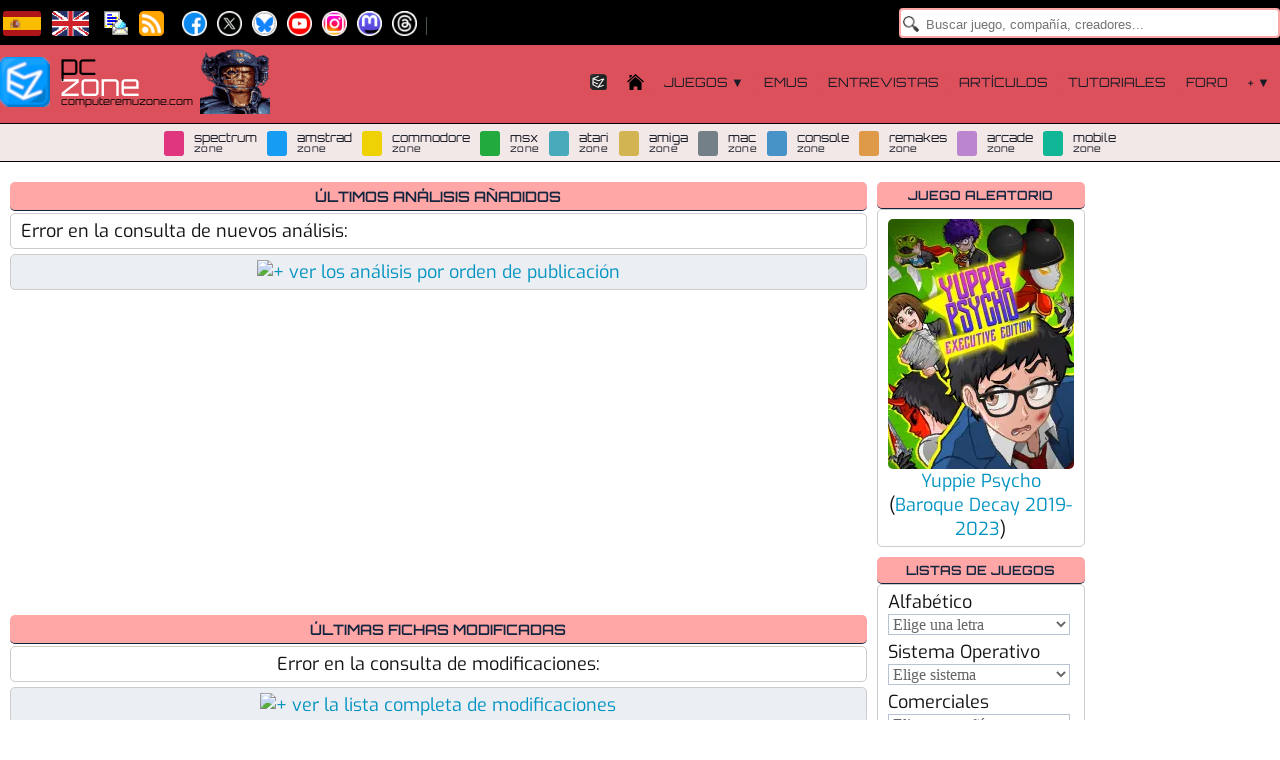

--- FILE ---
content_type: text/html; charset=UTF-8
request_url: http://computeremuzone.com/pc/?id=dosbox
body_size: 11013
content:


<!DOCTYPE html>
<html lang="es"  class="pc-theme">

	<head>
		<script>
(function() {
  var root = document.documentElement;

  function getCookie(name){
    var m = document.cookie.match(new RegExp('(?:^|;\\s*)' + name + '=([^;]+)'));
    return m ? decodeURIComponent(m[1]) : null;
  }

  function setCookie(name, value){
    var secure = (location.protocol === 'https:') ? ';Secure' : '';
    document.cookie = name + '=' + encodeURIComponent(value)
      + ';Path=/;Max-Age=' + (60*60*24*365)
      + ';SameSite=Lax' + secure;
  }

  // decide tema
  var t = getCookie('theme');
  if (t !== 'dark' && t !== 'light') {
    t = (window.matchMedia && window.matchMedia('(prefers-color-scheme: dark)').matches) ? 'dark' : 'light';
    setCookie('theme', t);
  }

  // aplica INMEDIATO al <html> (antes de que pinte CSS)
  root.classList.remove('theme-light','theme-dark');
  root.classList.add('theme-' + t);
  root.style.colorScheme = t;

  // opcional: también al <body> cuando exista, por compatibilidad
  document.addEventListener('DOMContentLoaded', function(){
    if (!document.body) return;
    document.body.classList.remove('theme-light','theme-dark');
    document.body.classList.add('theme-' + t);
    document.body.style.colorScheme = t;
  });
})();
</script>
		
		<!-- Preload de fuentes para evitar parpadeo -->
		<link rel="preload" href="/fonts/Exo-VariableFont_wght.woff2" as="font" type="font/woff2" crossorigin>
		<link rel="preload" href="/fonts/Exo-Italic-VariableFont_wght.woff2" as="font" type="font/woff2" crossorigin>
		<link rel="preload" href="/fonts/Orbitron-VariableFont_wght.woff2" as="font" type="font/woff2" crossorigin>


		<link rel="stylesheet" href="/styles.css?v=1.136">
		<link rel="stylesheet" href="/styles-dark.css">
		<style>
			#ulsup{background-color: var(--colorsuperior);}		</style>
		
		<meta charset="UTF-8">
		<meta name="viewport" content="width=device-width, initial-scale=1.0">
		<base href="https://computeremuzone.com/" />
		<meta http-equiv="content-language" content="es, en">
		<!-- Google tag (gtag.js) -->
<script async src="https://www.googletagmanager.com/gtag/js?id=G-EHKNCG87B8"></script>
<script>
  window.dataLayer = window.dataLayer || [];
  function gtag(){dataLayer.push(arguments);}
  gtag('js', new Date());

  gtag('config', 'G-EHKNCG87B8');
</script><meta name="Description" content="La página de los juegos españoles para PC MS-DOS, Windows, Linux, Java y Online, desde la edad de oro hasta la &amp;eacute;poca actual. Cientos de juegos para descargar con an&amp;aacute;lisis, carátulas, manuales, soluciones, entrevistas, reportajes, revistas, mapas, vídeos, foros..."><title>PC Zone :: Dosbox</title><meta name="keywords" content="juegos, españoles, descarga, download, carátulas, futbol, soluciones, trucos, viejos, antiguos, videojuegos, gratis, consolas, pantallas, instrucciones, manuales, videos, nostalgia, retrogaming, abandonware, emuzone, cez, emuladores, roms, shareware, remake, remakes, mame, spectrum, amstrad, cpc, sega, nintendo, playstation, xbox, game boy, commodore, msx, atari, amiga, pc, mobile, console, arcade, mac"><link rel="canonical" href="https://computeremuzone.com/pc/"><meta name="theme-color" content="#e31f2f" />	</head>
	
	<body class="theme-light">
			
		<header>
			<div id="m3cont" >
				<div class="mdentro"><form id="search-form" class="search"><input type="text" name="busqueda" class="cajsearch" autocomplete="on" placeholder="Buscar juego, compañía, creadores..."></form><div class="banderas"><a href="https://computeremuzone.com/pc/?id=dosbox&l=es" class="active"><img src="/images/l-es.png" title="Español" width="33" height="22" style="margin-right:6px;border-radius:3px" class="icom3" alt="es"></a>&nbsp;<a href="https://computeremuzone.com/pc/?id=dosbox&l=en"><img src="/images/l-en.png" title="English" width="33" height="22" style="margin-right:10px;border-radius:3px" class="icom3" alt="en"></a>&nbsp;<a href="/pc/email"><img src="/images/mail.png" width="25" height="25" class="icom3" alt="envíanos un correo" title="envíanos un correo"></a>&nbsp;<a href="https://computeremuzone.com/rss.php" target="_blank"><img src="/images/rss.png" width="25" height="25" class="icom3" alt="Suscribirse a " title="Suscribirse a "></a>&nbsp;<div class="rrss-m3"><a href="https://facebook.com/ComputerEmuzone" target="_blank" style="margin-right:5px"><img class="icom3" src="/images/menu3c-facebook.png" width="25" height="25" alt="CEZ en Facebook" title="CEZ en Facebook"></a><a href="https://x.com/ComputerEmuzone" target="_blank" style="margin-right:5px"><img class="icom3" src="/images/menu3c-x.png" width="25" height="25" alt="CEZ en X" title="CEZ en X"></a><a href="https://bsky.app/profile/computeremuzone.bsky.social" target="_blank" style="margin-right:5px"><img class="icom3" src="/images/menu3c-bluesky.png" width="25" height="25" alt="CEZ en Bluesky" title="CEZ en Bluesky"></a><a href="https://youtube.com/ComputerEmuzone" target="_blank" style="margin-right:5px"><img class="icom3" src="/images/menu3c-youtube.png" width="25" height="25" alt="CEZ en Youtube" title="CEZ en Youtube"></a><a href="https://instagram.com/ComputerEmuzone" target="_blank" style="margin-right:5px"><img class="icom3" src="/images/menu3c-instagram.png" width="25" height="25" alt="CEZ en Instagram" title="CEZ en Instagram"></a><a href="https://mastodon.social/@ComputerEmuzone" target="_blank" style="margin-right:5px"><img class="icom3" src="/images/menu3c-mastodon.png" width="25" height="25" alt="CEZ en Mastodon" title="CEZ en Mastodon"></a><a href="https://www.threads.net/@computeremuzone" target="_blank" style=""><img class="icom3" src="/images/menu3c-threads.png" width="25" height="25" alt="CEZ en Threads" title="CEZ en Threads"></a></div>	<div class="theme-switch" style="display:inline-flex;gap:6px;align-items:center;margin-left:4px;padding-left:4px;border-left:1px solid #465546;">
	  <button type="button"
			  class="theme-switch-btn"
			  data-theme-toggle="1"
			  title="Claro/Oscuro">🌓</button>
	</div>
</div></div>
			</div>


			<div id="m2cont">
				<div class="mdentro"><a href="/pc/"><img src="/images/cezsquare-pc.png" width="281" height="65" class="imglogo" alt="pc zone"></a>
<div class="menuord" id="menudesp">
	<nav class="menuCSS3">
		<ul><li><a href="/"><img src="/images/home-cez-2.png" width="17" height="16" alt="CEZ" title="CEZ" style="filter: invert(0); transition: filter 0s ease;" onmouseover="this.style.filter='invert(1)'" onmouseout="this.style.filter='invert(0)'"></a></li><li><a href="/pc/"><img src="/images/home-2.png" width="17" height="16" alt="home" title="Home" style="filter: invert(0); transition: filter 0s ease;" onmouseover="this.style.filter='invert(1)'" onmouseout="this.style.filter='invert(0)'"></a>&nbsp;</li>			<li><a href="#" onclick="return false;">Juegos &#9660;</a>				<ul>
					<li><a href="/pc/games">Todos</a></li>
										<li><a href="/pc/distr/comercial">Comerciales</a></li>
					<li><a href="/pc/distr/amateur">Amateur</a></li>
										<li><a href="/pc/gametops">Tops juegos</a></li>
										<li><a href="/pc/gameratings">100 mejores</a></li>
					<li><a href="/pc/gameratings&p=1">100 peores</a></li>
										<li><a href="/pc/mostwanted">+ Buscados</a></li>
										<li><a href="/pc/topdownloads">Top descargas</a></li>
					<li><a href="/pc/topplays">Top Online</a></li>					<li><a href="/pc/views">+ Visitados</a></li>
				</ul>
						<li><a href="/pc/emus">Emus</a></li>
			<li><a href="/pc/entrevistas">Entrevistas</a></li>
						<li><a href="/pc/articulos">Art&iacute;culos</a></li>
						<li><a href="/pc/tutoriales">Tutoriales</a></li>
			<li><a href="/forum">Foro</a></li>
						<li class="nodispmovil"><a href="#" onclick="return false;">+ &#9660;</a>				<ul class="nodispmovil">
										<li><a href="/pc/links">Enlaces</a></li>
					<li><a href="/pc/faq">F.A.Q.</a></li>
									</ul>
			<!-- Aquí repito el submenú + para móviles verticales -->
					</ul>
	</nav>
</div></div>
			</div>

		</header>

		
<ul id="ulsup">
        <li class="lisup">
		<div class="zone-color single" data-platform="spectrum" style="background-color: #e0367f;">
			<div class="zone-images">
									<img src="/images/superior/spectrum.svg" alt="spectrum">
									<img src="/images/superior/zx81.png" alt="zx81">
									<img src="/images/superior/spectrum_next.png" alt="spectrum_next">
							</div>
		</div>
        <a class="zone-container" href="/spectrum">
            <div class="zone-text">
                <span>spectrum</span>
                <span class="zone-subtext">ZONE</span>
            </div>
        </a>
    </li>
        <li class="lisup">
		<div class="zone-color single" data-platform="amstrad" style="background-color: #169cf3;">
			<div class="zone-images">
									<img src="/images/superior/amstrad.svg" alt="amstrad">
							</div>
		</div>
        <a class="zone-container" href="/amstrad">
            <div class="zone-text">
                <span>amstrad</span>
                <span class="zone-subtext">ZONE</span>
            </div>
        </a>
    </li>
        <li class="lisup">
		<div class="zone-color single" data-platform="c64" style="background-color: #efd205;">
			<div class="zone-images">
									<img src="/images/superior/c64-.svg" alt="c64-">
									<img src="/images/superior/vic20.svg" alt="vic20">
									<img src="/images/superior/c16.svg" alt="c16">
									<img src="/images/superior/plus4.svg" alt="plus4">
							</div>
		</div>
        <a class="zone-container" href="/c64">
            <div class="zone-text">
                <span>commodore</span>
                <span class="zone-subtext">ZONE</span>
            </div>
        </a>
    </li>
        <li class="lisup">
		<div class="zone-color single" data-platform="msx" style="background-color: #22aa3e;">
			<div class="zone-images">
									<img src="/images/sistemas/icono_msx.svg" alt="icono_msx">
									<img src="/images/sistemas/icono_msx2.svg" alt="icono_msx2">
									<img src="/images/sistemas/icono_msx2+.svg" alt="icono_msx2+">
							</div>
		</div>
        <a class="zone-container" href="/msx">
            <div class="zone-text">
                <span>msx</span>
                <span class="zone-subtext">ZONE</span>
            </div>
        </a>
    </li>
        <li class="lisup">
		<div class="zone-color single" data-platform="atari" style="background-color: #49aabc;">
			<div class="zone-images">
									<img src="/images/superior/atari.svg" alt="atari">
							</div>
		</div>
        <a class="zone-container" href="/atari">
            <div class="zone-text">
                <span>atari</span>
                <span class="zone-subtext">ZONE</span>
            </div>
        </a>
    </li>
        <li class="lisup">
		<div class="zone-color single" data-platform="amiga" style="background-color: #d2b552;">
			<div class="zone-images">
									<img src="/images/superior/amiga.svg" alt="amiga">
							</div>
		</div>
        <a class="zone-container" href="/amiga">
            <div class="zone-text">
                <span>amiga</span>
                <span class="zone-subtext">ZONE</span>
            </div>
        </a>
    </li>
        <li class="lisup">
		<div class="zone-color dual" data-platform="mac" style="background-color: #738087;">
			<div class="zone-images">
									<img src="/images/superior/mac.svg" alt="mac">
									<img src="/images/superior/ios.svg" alt="ios">
							</div>
		</div>
        <a class="zone-container" href="/mac">
            <div class="zone-text">
                <span>mac</span>
                <span class="zone-subtext">ZONE</span>
            </div>
        </a>
    </li>
        <li class="lisup">
		<div class="zone-color single" data-platform="console" style="background-color: #4793c8;">
			<div class="zone-images">
									<img src="/images/superior/playstation.svg" alt="playstation">
									<img src="/images/superior/xbox.svg" alt="xbox">
									<img src="/images/superior/nintendo.svg" alt="nintendo">
									<img src="/images/superior/sega.svg" alt="sega">
									<img src="/images/superior/atari.svg" alt="atari">
							</div>
		</div>
        <a class="zone-container" href="/console">
            <div class="zone-text">
                <span>console</span>
                <span class="zone-subtext">ZONE</span>
            </div>
        </a>
    </li>
        <li class="lisup">
		<div class="zone-color single" data-platform="remakes" style="background-color: #df9a49;">
			<div class="zone-images">
									<img src="/images/superior/remakes.svg" alt="remakes">
							</div>
		</div>
        <a class="zone-container" href="/remakes">
            <div class="zone-text">
                <span>remakes</span>
                <span class="zone-subtext">ZONE</span>
            </div>
        </a>
    </li>
        <li class="lisup">
		<div class="zone-color single" data-platform="arcade" style="background-color: #bb86cf;">
			<div class="zone-images">
									<img src="/images/superior/mame.svg" alt="mame">
							</div>
		</div>
        <a class="zone-container" href="/arcade">
            <div class="zone-text">
                <span>arcade</span>
                <span class="zone-subtext">ZONE</span>
            </div>
        </a>
    </li>
        <li class="lisup">
		<div class="zone-color dual" data-platform="mobile" style="background-color: #11b697;">
			<div class="zone-images">
									<img src="/images/superior/ios.svg" alt="ios">
									<img src="/images/superior/android.svg" alt="android">
							</div>
		</div>
        <a class="zone-container" href="/mobile">
            <div class="zone-text">
                <span>mobile</span>
                <span class="zone-subtext">ZONE</span>
            </div>
        </a>
    </li>
    </ul>
				
			<main id="contenedor2">
				<section>
					
									</section>
				
				<section id="cuerpo">
					<div class="tabletit" style="width:100%">&Uacute;LTIMOS AN&Aacute;LISIS AÑADIDOS</div><div class="cuerpoventanas">Error en la consulta de nuevos análisis: </div><a class="opacity" href="/pc/lastadded"><div class="colorfondo cventanas-m30""><img src="/images/ico_mas.png" width="15" height="15" alt="+">&nbsp;ver los análisis por orden de publicaci&oacute;n</a></div></a><div style="margin:20px 0"><!-- columna 19/10/19 -->
<ins class="adsbygoogle"
     style="display:block"
     data-ad-client="ca-pub-7828469238011169"
     data-ad-slot="5267944834"
     data-ad-format="auto"
     data-full-width-responsive="true"></ins></div><div class="tabletit">&Uacute;LTIMAS FICHAS MODIFICADAS</div><div class="cuerpoventanas" style="display: flex; flex-wrap: wrap; gap: 20px; justify-content: center;">Error en la consulta de modificaciones: </div><div class="colorfondo cventanas-m30"><a href="/pc/lastmod"><img src="/images/ico_mas.png" width="15" height="15" alt="+">&nbsp;ver la lista completa de modificaciones</a></div><div class="tabletit">PC ZONE</div><div class="cventanas-m30"><span style="float:right; margin:4px 0 0 15px"><img src="../images/ordenatas/pc.png" width="54" height="40" alt="info" loading="lazy"></span><div>En PC Zone est&aacute;n todos los juegos espa&ntilde;oles para tu ordenador personal, desde los m&aacute;s antiguos para MS-DOS (para jugar en tu ordenador actual puedes utilizar <a href="/pc/tutorial/1/dosbox-d-fend">DOSBox</a>) hasta los m&aacute;s modernos para Linux y Windows.</div></div>					<article>
							<div class="tabletit" style="clear:both">
		AFILIADOS	</div>
	<div class="cuerpoventanas">
		<div style="display:list-item;list-style:none;text-align:center;padding: 4px 2px">
			<a href="http://coolrom.com/roms/psp/a/" target="_blank">PSP ROM</a>&nbsp;|&nbsp;
			<a href="http://www.nesfiles.com" target="_blank" title="NES ROMs and Games">NES Games</a>&nbsp;|&nbsp;
			<a href="http://www.retrobase.net" target="_blank">Retrobase</a>&nbsp;|&nbsp;
			<a href="http://romhustler.net" target="_blank">ROM Hustler</a>&nbsp;|&nbsp;
			<a href="https://abandonwarering.com" target="_blank">The Abandonware Ring</a>&nbsp;|&nbsp;
			<a href="http://www.selvacamaleon.net" target="_blank">Selva del Camale&oacute;n</a>&nbsp;|&nbsp;
			<a href="http://juegomania.org" target="_blank">Juegomanía</a>&nbsp;|&nbsp;
			<a href="http://www.abandonia.com" target="_blank"><img src="/images/afiliados/abandonia.gif" width="88" height="30" style="max-width:98%" title="Abandonia" alt="Abandonia"></a>
		</div>
		
		<div style="border-top:1px dotted var(--colorlinea); margin:8px 0;"></div>		
		
		<div align="center">
			<a href="/pc/?id=banners"><img src="/images/banners/boton1.gif" width="101" height="31" alt="Af&iacute;liate" title="Af&iacute;liate"></a>
			<br>
			<a href="/pc/?id=banners" class="E10">Af&iacute;liate</a>
		</div>
	</div>					</article>
											<article id="navabajo" align="center">
							<a href="javascript:window.history.back()">Volver</a> |
							<a href="/pc/">Home</a> |
							<a href="/pc/email">Contacto</a></div>
						</article>
									</section> 
				
									<section id="lateral">
						<div class="tabletitpeq">JUEGO ALEATORIO</div><div class="cuerpoventanas" style="margin-bottom:10px"><div align="center" style="min-width:100%; max-height: 250px; margin-top:4px; overflow: hidden; position: relative; border-radius: 5px; display: flex; justify-content: center;"><a href="/ficha/2468/yuppie-psycho?sec=pc"><img src="/cache/fichas-caratulas/y/f9f2b12a332d447ca90d72d0a593eb48.webp"
						width="200"
						height="300"
						alt="Juego aleatorio"
						class="opacity"></a></div><div align="center"><a href="/ficha/2468/yuppie-psycho?sec=pc">Yuppie Psycho</a><br>(<a href="/pc/compania/baroque%2Bdecay">Baroque Decay</a>&nbsp;<a href="/pc/year/2019-2023">2019-2023</a>)</div></div>
	<div class="tabletitpeq">
		LISTAS DE JUEGOS	</div>
	<div class="cuerpoventanas">

			<!-- Menú Alfabético -->
			<form class="tdizq2" action="letra" method="post">
				<label for="alfanum">Alfabético</label>
				<select name="alfanum" id="alfanum" onChange="MM_jumpMenu('parent', this, 0)" class="listas">
					<option value="">Elige una letra</option>
				</select>
			</form>

					<!-- Menú Sistemas -->
			<form class="tdizq2" action="letra" method="post">
				<label for="comp">Sistema Operativo</label>
				<select name="comp" id="comp" onChange="MM_jumpMenu('parent', this, 0)" class="listas">
					<option value="">Elige sistema</option>
				</select>
			</form>
					
			<!-- Menú Compañías Comerciales -->
			<form class="tdizq2" action="compania" method="post">
				<label for="companias_comercial">Comerciales</label>
				<select name="companias_comercial" id="companias_comercial" onChange="MM_jumpMenu('parent', this, 0)" class="listas">
					<option value="">Elige compañía</option>
					<option value="/distr/comercial">Todos</option>
									</select>
			</form>

			<!-- Menú Estudios Indie -->
			<form class="tdizq2" action="compania" method="post">
				<label for="companias_indie">Indie</label>
				<select name="companias_indie" id="companias_indie" onChange="MM_jumpMenu('parent', this, 0)" class="listas">
					<option value="">Elige estudio</option>
					<option value="/distr/indie">Todos</option>
									</select>
			</form>

			<!-- Menú Autores Amateur -->
			<form class="tdizq2" action="compania" method="post">
				<label for="companias_amateur">Amateur</label>
				<select name="companias_amateur" id="companias_amateur" onChange="MM_jumpMenu('parent', this, 0)" class="listas">
					<option value="">Elige autor</option>
					<option value="/distr/amateur">Todos</option>
									</select>
			</form>


			<!-- Menú Año de Publicación -->
			<form class="tdizq2" action="ano" method="post">
				<label for="annus">A&ntilde;o de publicaci&oacute;n</label>
				<select name="annus" id="annus" onChange="MM_jumpMenu('parent', this, 0)" class="listas">
					<option value="">Elige un a&ntilde;o</option>
				</select>
			</form>

			<!-- Menú Género -->
			<form class="tdizq2" action="genero" method="post">
				<label for="genero">Tipo de juego</label>
				<select name="genero" id="genero" onChange="MM_jumpMenu('parent', this, 0)" class="listas">
					<option value="">Elige g&eacute;nero</option>
				</select>
			</form>

			<!-- Menú Subgénero -->
			<form class="tdizq2" action="subgenero" method="post">
				<label for="subgenero">Subtipo de juego</label>
				<select name="subgenero" id="subgenero" onChange="MM_jumpMenu('parent', this, 0)" class="listas">
					<option value="">Elige subg&eacute;nero</option>
				</select>
			</form>
		</div>

		<script>
		function loadSelectData(endpoint, selectId) {
			const select = document.getElementById(selectId);
			if (!select) return;

			// Evita recargar dos veces
			if (select.dataset.loaded === '1') return;

			// Indicador temporal "Cargando…"
			const loadingOpt = document.createElement('option');
			loadingOpt.disabled = true;
			loadingOpt.textContent = 'Cargando…';
			select.appendChild(loadingOpt);

			fetch(endpoint + '&sec=pc&paso=pc&l=', { credentials: 'same-origin' })
				.then(response => {
					if (!response.ok) throw new Error('HTTP ' + response.status);
					return response.json();
				})
				.then(data => {
					// Quitamos el "Cargando…"
					select.removeChild(loadingOpt);

					if (Array.isArray(data)) {
						data.forEach(item => {
							const option = document.createElement('option');
							option.value = item.url;
							option.textContent = `${item.name} (${item.count})`;
							select.appendChild(option);
						});
						select.dataset.loaded = '1';
					}
				})
				.catch(err => {
					console.error(`Error al cargar ${selectId}:`, err);
					loadingOpt.textContent = 'Error al cargar';
				});
		}

		// Listeners al enfocar (los mantengo)
		document.getElementById('alfanum').addEventListener('focus', () => loadSelectData('right_proces.php?menuType=alfabetico', 'alfanum'));
				document.getElementById('comp').addEventListener('focus', () => loadSelectData('right_proces.php?menuType=sistemas', 'comp'));
				document.getElementById('companias_comercial').addEventListener('focus', () => loadSelectData('right_proces.php?menuType=companias_comercial', 'companias_comercial'));
		document.getElementById('companias_indie').addEventListener('focus', () => loadSelectData('right_proces.php?menuType=companias_indie', 'companias_indie'));
		document.getElementById('companias_amateur').addEventListener('focus', () => loadSelectData('right_proces.php?menuType=companias_amateur', 'companias_amateur'));
		document.getElementById('annus').addEventListener('focus', () => loadSelectData('right_proces.php?menuType=anos', 'annus'));
		document.getElementById('genero').addEventListener('focus', () => loadSelectData('right_proces.php?menuType=genero', 'genero'));
		document.getElementById('subgenero').addEventListener('focus', () => loadSelectData('right_proces.php?menuType=subgenero', 'subgenero'));

		// ✅ Precarga automática al entrar en la página para evitar la "sensación de vacío"
		document.addEventListener('DOMContentLoaded', function () {
			loadSelectData('right_proces.php?menuType=companias_comercial', 'companias_comercial');
			loadSelectData('right_proces.php?menuType=companias_indie', 'companias_indie');
			loadSelectData('right_proces.php?menuType=companias_amateur', 'companias_amateur');
		});
		</script>



<br>		<div style="display:table; width: 100%; text-align: center;">
			<div style="display:table-row">
				<div style="display:table-cell" class="tabletitpeq2">&nbsp;</div>
				<div style="display:table-cell" class="tabletitpeq2">juegos</div>
				<div style="display:table-cell" class="tabletitpeq2">fichas</div>
			</div>
							<div style="display:table-row">
										<div style="display:table-cell;" class="tabletitpeq2">
						<span >PC DOS</span>
					</div>
					<div style="display:table-cell" class="tdtable">
						371					</div>
					<div style="display:table-cell;" class="tdtable-r">
						340					</div>
				</div>
							<div style="display:table-row">
										<div style="display:table-cell;" class="tabletitpeq2">
						<span >PC WIN</span>
					</div>
					<div style="display:table-cell" class="tdtable">
						360					</div>
					<div style="display:table-cell;" class="tdtable-r">
						151					</div>
				</div>
							<div style="display:table-row">
										<div style="display:table-cell;" class="tabletitpeq2">
						<span >PC Linux</span>
					</div>
					<div style="display:table-cell" class="tdtable">
						66					</div>
					<div style="display:table-cell;" class="tdtable-r">
						27					</div>
				</div>
							<div style="display:table-row">
										<div style="display:table-cell;border-bottom-left-radius: 5px;" class="tabletitpeq2">
						<span >Online</span>
					</div>
					<div style="display:table-cell" class="tdtable">
						12					</div>
					<div style="display:table-cell;border-bottom-right-radius: 5px;" class="tdtable-r">
						5					</div>
				</div>
					</div>
		<div style="margin-bottom:30px"></div><div class="tabletitpeq" align="center">TOTAL</div><div style="display:table; width: -webkit-fill-available;" class="cuerpoventanas">		<div style="display:table-row">
			<div style="display:table-cell" class="tdtable">
				<a href="pc/games">Juegos</a>
			</div>
			<div style="display:table-cell" class="tdtable">
				775			</div>
		</div>
				<div style="display:table-row">
			<div style="display:table-cell" class="tdtable">
				<a href="pc/games">Fichas</a>
			</div>
			<div style="display:table-cell" class="tdtable">
				486			</div>
		</div>
				<div style="display:table-row">
			<div style="display:table-cell" class="tdtable">
				<a href="pc/extra/comentario">Análisis</a>
			</div>
			<div style="display:table-cell" class="tdtable">
				514			</div>
		</div>
				<div style="display:table-row">
			<div style="display:table-cell" class="tdtable">
				<a href="pc/extras/caratulas">Carátulas</a>
			</div>
			<div style="display:table-cell" class="tdtable">
				1465			</div>
		</div>
				<div style="display:table-row">
			<div style="display:table-cell" class="tdtable">
				<a href="pc/extras/manual">Manuales</a>
			</div>
			<div style="display:table-cell" class="tdtable">
				275			</div>
		</div>
				<div style="display:table-row">
			<div style="display:table-cell" class="tdtable">
				<a href="pc/extras/media">Media</a>
			</div>
			<div style="display:table-cell" class="tdtable">
				691			</div>
		</div>
				<div style="display:table-row">
			<div style="display:table-cell" class="tdtable">
				<a href="pc/extras/revistas">Revistas</a>
			</div>
			<div style="display:table-cell" class="tdtable">
				247			</div>
		</div>
				<div style="display:table-row">
			<div style="display:table-cell" class="tdtable">
				<a href="pc/extras/pantallas">Pantallas</a>
			</div>
			<div style="display:table-cell" class="tdtable">
				2868			</div>
		</div>
				<div style="display:table-row">
			<div style="display:table-cell" class="tdtable">
				<a href="pc/extras/solucion">Soluciones</a>
			</div>
			<div style="display:table-cell" class="tdtable">
				46			</div>
		</div>
				<div style="display:table-row">
			<div style="display:table-cell" class="tdtable">
				<a href="pc/extras/mapas">Mapas</a>
			</div>
			<div style="display:table-cell" class="tdtable">
				32			</div>
		</div>
				<div style="display:table-row">
			<div style="display:table-cell" class="tdtable">
				<a href="pc/extras/trucos">Trucos</a>
			</div>
			<div style="display:table-cell" class="tdtable">
				163			</div>
		</div>
				<div style="display:table-row">
			<div style="display:table-cell" class="tdtable">
				<a href="pc/extras/anuncios">Anuncios</a>
			</div>
			<div style="display:table-cell" class="tdtable">
				702			</div>
		</div>
				<div style="display:table-row">
			<div style="display:table-cell" class="tdtable">
				<a href="pc/extras/videos">Vídeos</a>
			</div>
			<div style="display:table-cell" class="tdtable">
				643			</div>
		</div>
				<div style="display:table-row">
			<div style="display:table-cell" class="tdtable">
				<a href="pc/extras/desarrollo">Desarrollo</a>
			</div>
			<div style="display:table-cell" class="tdtable">
				140			</div>
		</div>
				<div style="display:table-row">
			<div style="display:table-cell" class="tdtable">
				<a href="pc/emus">Emuladores</a>
			</div>
			<div style="display:table-cell" class="tdtable">
				3			</div>
		</div>
				<div style="display:table-row">
			<div style="display:table-cell" class="tdtable">
				<a href="pc/entrevistas">Entrevistas</a>
			</div>
			<div style="display:table-cell" class="tdtable">
				11			</div>
		</div>
				<div style="display:table-row">
			<div style="display:table-cell" class="tdtable">
				<a href="pc/articulos">Artículos</a>
			</div>
			<div style="display:table-cell" class="tdtable">
				12			</div>
		</div>
				<div style="display:table-row">
			<div style="display:table-cell" class="tdtable">
				<a href="pc/tutoriales">Tutoriales</a>
			</div>
			<div style="display:table-cell" class="tdtable">
				2			</div>
		</div>
				<div style="display:table-row">
			<div style="display:table-cell" class="tdtable">
				<a href="pc/topdownloads">Descargas</a>
			</div>
			<div style="display:table-cell" class="tdtable">
				+3.10M			</div>
		</div>
				<div style="display:table-row">
			<div style="display:table-cell" class="tdtable">
				<a href="pc/topplays">Partidas</a>
			</div>
			<div style="display:table-cell" class="tdtable">
				5844			</div>
		</div>
				<div style="display:table-row">
			<div style="display:table-cell" class="tdtable">
				<a href="pc/gameratings">Votos</a>
			</div>
			<div style="display:table-cell" class="tdtable">
				16555			</div>
		</div>
				<div style="display:table-row">
			<div style="display:table-cell" class="">
				<a href="pc/gametops">Coments.</a>
			</div>
			<div style="display:table-cell" class="">
				1134			</div>
		</div>
		</div>	<div align="center">
	<img src="/images/dibuamc.gif" width="38" height="48" alt="AMC">
	</div>

	<!-- Últimos Comentarios -->
	<div class="tabletitpeq">&Uacute;LT. COMENTS JUEGOS</div>
	<div class="cventanas-m30" style="text-align: left">
				<div class="tdtable">
			&#9642; <a href="/ficha/2388/la-biricia--91-corrupcion-en-el-instituto&amp;pg=coment?sec=pc#menu">La Biricia '91 - Corrupción en el Instituto</a> &#187; @joesg El script cogió parte d ... <i>(administradores)</i>		</div>
				<div class="tdtable">
			&#9642; <a href="/ficha/2388/la-biricia--91-corrupcion-en-el-instituto&amp;pg=coment?sec=pc#menu">La Biricia '91 - Corrupción en el Instituto</a> &#187; Hombre... erótico, erótico... ... <i>(joesg)</i>		</div>
				<div class="tdtable">
			&#9642; <a href="/ficha/94/goody&amp;pg=coment?sec=pc#menu">Goody</a> &#187; ¡Hola! Tienes razón, y puede q ... <i>(administradores)</i>		</div>
				<div class="tdtable">
			&#9642; <a href="/ficha/94/goody&amp;pg=coment?sec=pc#menu">Goody</a> &#187; El juego parece ser de 1987, n ... <i>(Anónimo)</i>		</div>
				<div class="">
			&#9642; <a href="/ficha/823/kuwait-assault&amp;pg=coment?sec=pc#menu">Kuwait Assault</a> &#187; Buenos días Álvaro, estoy busc ... <i>(Alex)</i>		</div>
			</div>

	<!-- Últimos Votos -->
	<div class="tabletitpeq">&Uacute;LTIMOS VOTOS</div>
	<div class="cuerpoventanas" style="text-align: left">
				<div class="tdtable">
			&#9642; <a href="/ficha/754/capitan-sevilla---el-remake?sec=pc">Capitán Sevilla - El remake</a> &#187; <i>10</i>		</div>
				<div class="tdtable">
			&#9642; <a href="/ficha/2368/freddy-farmer?sec=pc">Freddy Farmer</a> &#187; <i>10</i>		</div>
				<div class="tdtable">
			&#9642; <a href="/ficha/1895/fray-simon?sec=pc">Fray Simón</a> &#187; <i>6</i>		</div>
				<div class="tdtable">
			&#9642; <a href="/ficha/253/pc-futbol-7?sec=pc">PC Fútbol 7 - Temporada 98-99</a> &#187; <i>10</i>		</div>
				<div class="tdtable">
			&#9642; <a href="/ficha/1448/pc-futbol-60?sec=pc">PC Fútbol 6.0 - eXtensión 1</a> &#187; <i>10</i>		</div>
				<div class="tdtable">
			&#9642; <a href="/ficha/375/soviet?sec=pc">Soviet</a> &#187; <i>9</i>		</div>
				<div class="tdtable">
			&#9642; <a href="/ficha/478/sabotaje?sec=pc">Sabotaje</a> &#187; <i>9</i>		</div>
				<div class="tdtable">
			&#9642; <a href="/ficha/456/pc-futbol-2001?sec=pc">PC Fútbol 2001</a> &#187; <i>10</i>		</div>
				<div class="tdtable">
			&#9642; <a href="/ficha/373/speed-haste?sec=pc">Speed Haste</a> &#187; <i>8</i>		</div>
				<div class="">
			&#9642; <a href="/ficha/166/la-abadia-del-crimen?sec=pc">Abadía del Crimen, La</a> &#187; <i>7</i>		</div>
			</div>


	<div align="center" style="margin-top:35px">
		
		  <a href="https://retrocompo.computeremuzone.com" target="_blank"><img src="/images/retrocompo.gif" width="148" height="190" alt="CEZ Retrocompo 2007" title="Disfruta de la CEZ Retrocompo 2007" border="0"></a>
	</div>
					</section> 
					
					<aside id="publimedia">
						<!-- columna 19/10/19 -->
<ins class="adsbygoogle"
     style="display:block"
     data-ad-client="ca-pub-7828469238011169"
     data-ad-slot="5267944834"
     data-ad-format="auto"
     data-full-width-responsive="true"></ins>					</aside>
								
				<footer class="navabajo">
					<div class="E6" style="font-family: 'Orbitron'; margin:5px 0; padding: 10px">
	&copy; 1999-2026 COMPUTER EMUZONE [CEZ].
</div>

<div class="E10">
<div class="footer-grid"><div>Todo el contenido recopilado en esta web puede ser utilizado libremente (se agradecerá que sea citada su procedencia). Si es contenido original, por favor poned un enlace a la fuente.</div><div>CEZ es una página sin ánimo de lucro, y sus responsables nos posicionamos firmemente en contra de cualquier acto de piratería.</div><div>Los autores de los juegos clásicos que hemos podido contactar han autorizado su disponibilidad. Rogamos al resto que, por favor, os pongáis en contacto con nosotros.</div><div>Los juegos actuales se añaden de acuerdo con su licencia. En caso de que hayamos metido la pata (esperemos que no), por favor poneos en contacto con nosotros.</div><div style="text-align:left;"><a href="/pc/greetings?sec=pc">Agradecimientos y Fuentes</a><br><a href="https://www.atreveteacocinar.com" class="enlace-icono">Recetas Thermomix <span class="ico ico-th" aria-hidden="true"></span></a><br><a href="/" class="enlace-icono">Computer Emuzone <span class="ico ico-home" aria-hidden="true"></span></a><br><a href="/forum" class="enlace-icono">Foros de la página <span class="ico ico-dialogo" aria-hidden="true"></span></a><br><a href="/email" class="enlace-icono">Contacta con nosotros <span class="ico ico-mail" aria-hidden="true"></span></a></div><div style="text-align:center;"><img src="/images/25-aniversario-pie.png" alt="25 aniversario" class="footer-img"><div style="filter:grayscale(100%); display:flex; flex-wrap:wrap; justify-content:center; gap:6px;"><a href="https://facebook.com/ComputerEmuzone" target="_blank"><img src="/images/menu3c-facebook.png" width="25" height="25" alt="Facebook" title="Facebook"></a><a href="https://x.com/ComputerEmuzone" target="_blank"><img src="/images/menu3c-x.png" width="25" height="25" alt="X" title="X"></a><a href="https://bsky.app/profile/computeremuzone.bsky.social" target="_blank"><img src="/images/menu3c-bluesky.png" width="25" height="25" alt="Bluesky" title="Bluesky"></a><a href="https://youtube.com/ComputerEmuzone" target="_blank"><img src="/images/menu3c-youtube.png" width="25" height="25" alt="Youtube" title="Youtube"></a><a href="https://instagram.com/ComputerEmuzone" target="_blank"><img src="/images/menu3c-instagram.png" width="25" height="25" alt="Instagram" title="Instagram"></a><a href="https://mastodon.social/@ComputerEmuzone" target="_blank"><img src="/images/menu3c-mastodon.png" width="25" height="25" alt="Mastodon" title="Mastodon"></a><a href="https://www.threads.net/@computeremuzone" target="_blank"><img src="/images/menu3c-threads.png" width="25" height="25" alt="Threads" title="Threads"></a></div></div></div></div>
				</footer>

			</main>
			
					<script>
			function getCookie(name){
			  const m = document.cookie.match(new RegExp("(?:^|; )"+name.replace(/([$?*|{}\(\)\[\]\\\/\+^])/g,'\\$1')+"=([^;]*)"));
			  return m ? decodeURIComponent(m[1]) : undefined;
			}
			function setCookie(n,v){
			  var d=new Date(); d.setTime(d.getTime()+30*24*60*60*1000);
			  document.cookie = n + "=" + encodeURIComponent(v) + ";expires=" + d.toUTCString() + ";path=/";
			}

			function showOriginalView(){
			  var o=document.getElementById('originalView');
			  var a=document.getElementById('alternateView');
			  if (o) { o.style.display = 'block'; /* si tabla: 'table' */ }
			  if (a) { a.style.display = 'none'; }
			  setCookie('viewMode','original');
			  if (window.cezLoadAds) window.cezLoadAds('#originalView .adsbygoogle');
			}

			function showAlternateView(){
			  var o=document.getElementById('originalView');
			  var a=document.getElementById('alternateView');
			  if (o) { o.style.display = 'none'; }
			  if (a) { a.style.display = 'flex'; } // mosaico necesita flex
			  setCookie('viewMode','alternate');
			  if (window.cezLoadAds) window.cezLoadAds('#alternateView .adsbygoogle');
			}

			document.addEventListener('DOMContentLoaded', function(){
			  var mode = getCookie('viewMode');
			  if (mode === 'alternate') { showAlternateView(); } else { showOriginalView(); }
			  // Nota: show* ya llama a cezLoadAds para su vista visible.
			});
			</script>
				
		<!-- Tooltips de sistemas (right.php) -->
		<script defer src="/js/sysTips.js"></script>

		<!-- Expansión menú superior -->
		<script defer src="/js/superior.js"></script>

		<!-- Buscador -->
		<script>
		document.getElementById('search-form').onsubmit = function(event) {
			event.preventDefault(); // Evitar el envío normal del formulario
			
			// Obtener el término de búsqueda
			var searchTerm = this.querySelector('input[name="busqueda"]').value.trim();
			
			// Definir los prefijos y sufijos con variables PHP correctamente procesadas
			var prefix = 'pc/';
			var sufix = '';

			// Codificar el término de búsqueda para manejar caracteres especiales
			searchTerm = encodeURIComponent(searchTerm).replace(/%20/g, '+'); // Cambiar %20 por +

			// Redirigir a la URL de búsqueda
			window.location.href = prefix + 'search/' + searchTerm + sufix;
		};
		</script>
		
		<!-- Idioma seleccionado -->
		<script defer src="/js/idiomaSeleccionado.js"></script>
		
		<!-- Script que hace que funcionen los menus desplegables del latizq -->
		<script defer src="/js/menuDesplegableLatizq.js"></script>
		
		<!-- theme toggle -->
		<script src="/js/theme_toggle.js?v=2"></script>
		
		<!-- aquí va el código común de los anuncios que salen en index -->
		<script async src="https://pagead2.googlesyndication.com/pagead/js/adsbygoogle.js?client=ca-pub-7828469238011169" crossorigin="anonymous"></script>
		<!-- Esto se añade para que no dé errores en cambios de vistas -->
		<script>
		(function(){
		  function pushVisible(selector){
			(window.adsbygoogle = window.adsbygoogle || []);
			document.querySelectorAll(selector).forEach(function(ins){
			  if (ins.dataset.pushed) return;
			  var w = ins.offsetWidth || ins.getBoundingClientRect().width;
			  if (w > 0) {
				adsbygoogle.push({});
				ins.dataset.pushed = "1";
			  }
			});
		  }
		  window.cezLoadAds = pushVisible;

		  document.addEventListener('DOMContentLoaded', function(){
			// OJO: primero aplicaremos la vista por cookie (Paso 2) y luego llamaremos a cezLoadAds ahí.
		  });

		  window.addEventListener('resize', function(){
			if (window.cezLoadAds) window.cezLoadAds('.adsbygoogle');
		  });
		})();
		</script>
			
		<!-- aquí la llamada a publiarticulos -->
				<!-- llamada a publiright -->
				<script>
				 if (window.cezLoadAds) window.cezLoadAds('.adsbygoogle');
				</script>
						
	</body> 
</html>

--- FILE ---
content_type: text/html; charset=utf-8
request_url: https://www.google.com/recaptcha/api2/aframe
body_size: 268
content:
<!DOCTYPE HTML><html><head><meta http-equiv="content-type" content="text/html; charset=UTF-8"></head><body><script nonce="d7-RfS5GCdIAKyNPL4pjzA">/** Anti-fraud and anti-abuse applications only. See google.com/recaptcha */ try{var clients={'sodar':'https://pagead2.googlesyndication.com/pagead/sodar?'};window.addEventListener("message",function(a){try{if(a.source===window.parent){var b=JSON.parse(a.data);var c=clients[b['id']];if(c){var d=document.createElement('img');d.src=c+b['params']+'&rc='+(localStorage.getItem("rc::a")?sessionStorage.getItem("rc::b"):"");window.document.body.appendChild(d);sessionStorage.setItem("rc::e",parseInt(sessionStorage.getItem("rc::e")||0)+1);localStorage.setItem("rc::h",'1769084572273');}}}catch(b){}});window.parent.postMessage("_grecaptcha_ready", "*");}catch(b){}</script></body></html>

--- FILE ---
content_type: text/css
request_url: http://computeremuzone.com/styles.css?v=1.136
body_size: 9536
content:
/* variables $sec - empty($sec) */
:root{
  --colorborde: #e8eaed;
  --colorlinea: #b7c2d2;
  --notas: #ffcc33;
  --subtit: #c5c4c3;
  --tabletit_text: #13243e;
  --row_odd_bg: #f0f2f6;
  --articles: #ffffffe8;

  /* blindaje */
  --bg: #ffffff;
  --fg: #111111;
  --bgimg: url("/images/fondo-nov19.jpg");
}

html.theme-dark{
  --bg: #000000;
  --fg: #e5ebf3;
}

html, body{
  background-color: var(--bg);
  color: var(--fg);
}

.default-theme { 	--color1: #00b7f1; --tabletit: var(--color1); --colorsuperior: #c0cfdc; --colortexto: #fd8122; --color2: #feb15f; --row_hover: #b8e8f7; --colorborde: #dbe5f4; --subtit: #ffe100; --tabletit_text: #fff;  }
.spectrum-theme { 	--color1: #e0367f;	--tabletit: #dd99b6; --colorsuperior: #ebdae1; --colortexto: #d53d67; --color2: #e06e8d; --row_hover: var(--tabletit); }
.amstrad-theme { 	--color1: #169cf3;	--tabletit: #8cc9f0; --colorsuperior: #b6d8ef; --colortexto: #1182d8; --color2: #2e9ff4; --row_hover: var(--tabletit); }
.c64-theme { 		--color1: #efd205;	--tabletit: #f7eca0; --colorsuperior: #fcf9e6; --colortexto: #EFCE16; --color2: #f9e574; --row_hover: var(--tabletit); --notas: #8b3519; }
.msx-theme { 		--color1: #22aa3e; 	--tabletit: #86da9b; --colorsuperior: #d9f1df; --colortexto: #0ea258; --color2: #63b58c; --row_hover: var(--tabletit); }
.atari-theme { 		--color1: #49aabc; 	--tabletit: #a4e0eb; --colorsuperior: #cee6eb; --colortexto: #4f9e9e; --color2: #76bbbb; --row_hover: var(--tabletit); }
.amiga-theme { 		--color1: #d2b552; 	--tabletit: #efe576; --colorsuperior: #f5f2ce; --colortexto: #c39d2c; --color2: #dab959; --row_hover: var(--tabletit); }
/*.pc-theme { 		--color1: #e31f2f; 	--tabletit: #ff7179; --colorsuperior: #efcbcd; --colortexto: #ec6060; --color2: #d36262; --row_hover: var(--tabletit); }*/
.pc-theme { 		--color1: #dc505b; 	--tabletit: #ffa7a7; --colorsuperior: #f3e8e8; --colortexto: #e05252; --color2: #d36262; --row_hover: var(--tabletit); }
.mac-theme { 		--color1: #808e96; 	--tabletit: #c0cfdc; --colorsuperior: #d7e3ec; --colortexto: #fd9322; --color2: #fda648; --row_hover: var(--tabletit); }
.console-theme { 	--color1: #4793c8; 	--tabletit: #c0cfdc; --colorsuperior: #d7e3ec; --colortexto: #fd9322; --color2: #fda648; --row_hover: var(--tabletit); }
.mobile-theme { 	--color1: #11b697; 	--tabletit: #c0cfdc; --colorsuperior: #d7e3ec; --colortexto: #fd9322; --color2: #fda648; --row_hover: var(--tabletit); }
.remakes-theme { 	--color1: #df9a49; 	--tabletit: #edbe80; --colorsuperior: #f1e0c8; --colortexto: #c18530; --color2: #d7a55d; --row_hover: var(--tabletit); }
.arcade-theme { 	--color1: #bb86cf; 	--tabletit: #c7b3ce; --colorsuperior: #ddd2e2; --colortexto: #bb86cf; --color2: #cca4db; --row_hover: var(--tabletit); }

@font-face { font-family: 'Exo'; src: url('/fonts/Exo-VariableFont_wght.woff2') format('woff2'); font-weight: 100 900; font-style: normal; font-display: swap}
@font-face { font-family: 'Exo'; src: url('/fonts/Exo-Italic-VariableFont_wght.woff2') format('woff2'); font-weight: 100 900; font-style: italic;  font-display: swap}
@font-face { font-family: 'Orbitron'; src: url('/fonts/Orbitron-VariableFont_wght.woff2') format('woff2'); font-weight: 100 900; font-style: normal;  font-display: swap}


body{
  font-family: 'Exo', sans-serif;
  font-size:18px;
  font-variation-settings: 'wght' 400;
  color: var(--fg);
  line-height:1.5rem;
  margin:0;
  background-color: var(--bg);
  background-image: var(--bgimg);
  background-attachment:fixed;
  text-align: justify
}

A, A:VISITED{color:#0093c1; text-decoration:none;}
A:HOVER{color:var(--colortexto); text-decoration:none;}

header, footer { line-height: 1.4rem }

header { position: fixed; top: 0; z-index: 10; width: 100%}

footer {clear: both;text-align: center; padding-bottom:5px; position: relative; z-index: 1; box-sizing:border-box; background-color: #ebeef3;}

div { scrollbar-width: thin; scrollbar-color: var(--colorborde) #FFF; }
div::-webkit-scrollbar { width: 8px; }
div::-webkit-scrollbar-track { background: #FFF; }
div::-webkit-scrollbar-thumb { background-color: var(--colorborde); border-radius: 5px; border: 2px solid #FFF; }
div::-webkit-scrollbar-thumb:hover { background-color: var(--colorborde); }

/* Cambio de opacidad de textos e imágenes */
.opacity, .opacityb { opacity: 1; transition: opacity 0.2s ease; }
.opacity:hover { opacity: 0.5; }
.opacityb:hover { opacity: 0.7; }

#m3cont{background-color: #000; padding: 8px 0 0 0; margin: 0; min-height: 37px}

.banderas {display:flex;align-items:center;padding:3px}
.rrss-m3 {padding-left: 8px;}
.search {float:right;}
.cajsearch {padding: 4px 2px 2px 25px; width:350px; height:20px;border-radius:4px; border: solid 2px var(--tabletit);
 background-image:url('/images/buscar-3.png');background-repeat:no-repeat;background-position:0%}
.icom3 {height:25px; width: auto; margin-right:5px}

.bandp {height:15px; width: auto; border-radius:2px}

/* Estilo para las banderas en general */
.flag { transition: all 0.3s ease; }
/* Efecto de brillo para la bandera seleccionada */
.selected-flag { box-shadow: 0 0 15px 5px rgb(15 203 255 / 80%); filter: brightness(1.2); transform: scale(1.1); transition: all 0.3s ease; }

.theme-switch-btn{
  background: none;
  border: 0;
  padding: 0;
  margin: 0;
  cursor: pointer;
  font: inherit;
  line-height: 1;
}

#m2cont{padding: 4px 0; border-bottom: solid 1px #000; background-color:var(--color1)}

.menuord {float:right; font-size:19px	}
.menu_boton {display: none}

.menuCSS3 ul { display: flex; list-style: none; margin-block-start: revert; margin-block-end: unset; }  
.menuCSS3 a { display: block; padding: 0.2em 10px; font: bold 14.5px 'Orbitron'; text-decoration: none; color: #191C26; text-transform: uppercase; max-width: 300px; background-color: var(--color1); border-radius: 8px; }  
.menuCSS3 a:hover { color: #FFF; background-color: var(--colortexto); }  
.menuCSS3 ul li ul { display: none; position: absolute; z-index: 3; margin-left: 0; opacity: 0.9; background-color: var(--color1); border-radius: 8px; padding: 5px 0; }  
.menuCSS3 ul li ul a { display: block; padding: 0.4rem 10px; border-radius: 8px; }  
.menuCSS3 ul li a:hover + ul, .menuCSS3 ul li ul:hover { display: block; background-color: var(--color1); }  
.menuCSS3 ul li ul li ul { left: auto; right: 100%; }  
.mdentro { max-width: 1280px; margin: 0 auto; }  
#ulsup { justify-content: center; padding: 2px 0; margin: 0; margin-top: 124px; border-bottom: solid 1px #000; display: flex; gap: 17px; flex-wrap: wrap; position: relative; }
#ulsup a.zone-container, #ulsup a.zone-container:link, #ulsup a.zone-container:visited { color: #191C26; }
#ulsup a.zone-container:hover, #ulsup a.zone-container:active { color: #fff; }
.lisup { display: flex; align-items: center; gap: 5px; transition: background 0.2s ease-in-out; position: relative; padding-left: 25px; }  
.zone-container { display: flex; align-items: center; text-decoration: none; font-family: 'Orbitron', sans-serif; color: #000; gap: 5px; white-space: nowrap; transition: background 0.3s ease-in-out, color 0.3s ease-in-out, border-radius 0.3s ease-in-out; position: relative; z-index: 1; padding: 2px 5px; border-radius: 5px; width: 100%; }  
.zone-container:hover, .zone-container:active { background: var(--colortexto); color: white; border-radius: 5px; }  
.zone-text { display: flex; flex-direction: column; align-items: flex-start; text-transform: lowercase; font-size: .9rem; line-height: 1; color: inherit; width: 100%; }  
.zone-subtext { font-size: .7rem; letter-spacing: 0.2px; }  
.zone-color { width: 20px; height: 25px; border-radius: 3px; position: absolute; top: 2px; left: 4px; cursor: pointer; overflow: hidden; background-color: #fff; transform-origin: top left; transition: transform 0.3s ease-in-out, background-color 0.3s ease-in-out, box-shadow 0.3s ease-in-out; }  
.zone-images { display: flex; flex-direction: row; align-items: center; gap: 5px; padding: 2px; opacity: 0; pointer-events: none; transition: opacity 0.3s ease-in-out; }  
.zone-images img { width: auto; height: 10px; display: block; }  
.zone-color.expanded { transform: translateY(0px) scale(2); background-color: rgba(255, 255, 255, 0.5); z-index: 999; box-shadow: 0 0 5px rgba(0, 0, 0, 0.3); overflow: visible; display: flex; align-items: center; justify-content: center; width: auto; height: auto; padding: 2px; margin-top:35px}  
.zone-color.expanded .zone-images { opacity: 1; pointer-events: auto; }

#contenedor2{max-width: 1280px;background-color: #FFF; margin: 0 auto; padding: 10px;  box-sizing: border-box; position: relative}

/* Slideshow juego aleatorio y últimos */
.slideshow-container { position: relative; width: 49.5%; height: 265px; float: left; overflow: hidden; border-radius: 10px; box-shadow: 0 4px 10px rgba(0, 0, 0, 0.2); margin: auto; }
.slide { display: none; position: absolute; top: 0; left: 0; width: 100%; height: 100%; }
.slide.active { display: block; }
.slideshow-container .contenido-slide { width: 100%; height: 100%; overflow: hidden; position: relative; }
.slideshow-container .contenido-slide .imgaleatoria {  width: 100%;
  height: 100%;           /* <- clave */
  object-fit: cover;
  object-position: 50% 40%; /* <- centra */
  display: block; }
.aleatorio-portada { width:30.5%; max-width:375px; height:265px; float:left; margin: 0 10px 0 15px; border-radius:5px; overflow:hidden}
.slideshow-container .contenido-slide .topleft { width: 90%; position: absolute; top: 3px; left: 14px; color: #00b7f1; font: 1rem Orbitron; text-transform: uppercase; text-align: left; text-shadow: 1px 1px #000, 1px -1px #000, -1px 1px #000, -1px -1px #000; font-variation-settings: 'wght' 700; }
.slideshow-container .contenido-slide .bottomright { width: 98%; position: absolute; bottom: 15px; right: 4px; font-size: 2.55rem; line-height: 2.55rem; color: var(--colortexto); text-transform: uppercase; text-align: right; text-shadow: 2.5px 2.5px #000, 2.5px -2.5px #000, -2.5px 2.5px #000, -2.5px -2.5px #000, 2.5px 0 #000, -2.5px 0 #000, 0 2.5px #000, 0 -2.5px #000; font-weight: bold; }
.navigation { position: absolute; bottom: 10px; left: 50%; transform: translateX(-50%); display: flex; gap: 8px; line-height: 2.25rem}
.dot { width: 12px; height: 12px; border-radius: 50%; background-color: #bbb; cursor: pointer; transition: background-color 0.3s; }
.dot.active { background-color: #333; }
.caption { position: absolute; left: 10px; bottom: 10px; padding: 5px 8px; background: rgba(0,0,0,0.6); color: #fff; font-size: 0.9rem; border-radius: 4px; }

a.bottomright, a.bottomright:visited, a.bottomright:active, a.bottomright:focus, a.bottomright:link{color: var(--colortexto)}
a.bottomright:hover{color: var(--subtit) }
.topleft { width: 90%; position: absolute; top: 3px; left: 14px; color: #00b7f1; font: 1rem Orbitron; text-transform: uppercase; text-align: left;
 text-shadow: 1px 1px #000, 1px -1px #000, -1px 1px #000, -1px -1px #000; font-variation-settings: 'wght' 700;; }
.anocompaleatorio {text-transform:none;font-size: 1.6rem; line-height: 0rem;}

#publialeatorionoticias {width:17.5%; float:right; height: 253px; padding:6px; color:white; background-color:var(--color1); font-family:Orbitron; font-size: .85rem}
	
#noticias {background-color: #EBEEF3;border-width: 1px;border-style: solid; width: 29.5%; max-width:630px; height: 250px; border-color: #A6C4C6; float: left; box-sizing:border-box; padding: 5px; font-size:.9rem; margin-left:12px}
 
#cuerpo{ width:68%; max-width:870px; padding:10px 0; float:left; margin-right:4px; ; background-color:#FFF; hyphens:auto; }
#cuerpoIndex2{ width:61.3%; max-width:766px; padding:10px 0; float:left; margin-right:4px; ; background-color:#FFF; hyphens:auto; }

#navabajo{ font-variation-settings: 'wght' 500; background-color: #FFF;padding: 10px 0px}

#lateral{ width: 17%; max-width: 220px; padding: 10px 0 0 6px; float:left; box-sizing: border-box;}
#lateralIndex2{ width: 23%; max-width: 290px; padding: 10px 0 0 6px; float:left; box-sizing: border-box;}

#right { width:15%; float:right; padding-top:10px; } /* solo principal */
.sys-tip{ position:relative; cursor:help; outline:0; }
.sys-tip::after{ content: attr(data-tip); position:absolute; left:100%; top:50%; transform: translate(8px, -50%); display:none; max-width:330px; background:#111; color:#fff; padding:6px 8px; border-radius:6px; box-shadow:0 6px 18px rgba(0,0,0,.25); font-size:.8rem; line-height:1.50; z-index:9999; white-space:pre;}
.sys-tip:hover::after, .sys-tip:focus::after, .sys-tip.tip-open::after{ display:block; }

#publimedia { width:14%; float:right; padding-top:10px; position:sticky; top:116px;}

/* Comentarios reemplazo.php */
a.coment, a.coment:VISITED{color:#0093c1; text-decoration:underline;text-decoration-style:dotted}
a.coment:HOVER{color:var(--colortexto);}
a.comentblank, a.comentblank:VISITED, a.comentblank:HOVER{color:#333333; text-decoration:none;text-decoration-style:none}

/* ventanas */
.cventanas {padding: 10px;}
.cuerpoventanas, .cventanas-m30, .cventanas-m20 {padding: 5px 10px; border: 1px solid #ccc; overflow: hidden}
.cventanas-m30 { margin-bottom:30px; }
.cventanas-m20 { margin-bottom:20px; }

/* Borde diseño */
#noticias, #publialeatorionoticias, #notas, .cuerpoventanas, .cventanas-m30, .cventanas-m20, .okvotos, .comentario, .puntuser, #navficha, .recuadrogris, .fondotitulos, .fondotitulosrev2, .fondotitulosrev2, .fondomanual, .tabletit, .tabletit2, .tabletitpeq, .imgentrev, .boton_mostrar, .cajavotos-f, .video, .analisis2, .coment-form, a.lisup:hover, .menuCSS3 a:hover { border-radius: 5px }

.linea-news {text-align:justify; padding:3px; margin-top:3px; margin-bottom:5px; border-top:1px solid var(--colorlinea);}

/* Para iconos incluidos los de ficha.php */
.sociales {margin:20px 0 5px 0;text-align:right}
.sociales-img {margin:5px 0 5px 0;text-align:right}
.imgsociales {width:30px; height:auto; margin-left:2px}

/* index-nuevas — SÓLO USADOS */
.tabletit{display:flex;justify-content:center;align-items:center;position:relative;} 
.colorfondo.cuerpoventanas{font-size:.9rem;vertical-align:middle;} 

/* ===== index-nuevas (por defecto) — SÓLO USADOS ===== */
.tabletit--movil { display:flex; justify-content:center; align-items:center; position:relative; }
.tabletit__centro-movil { position:absolute; left:30%; transform:translateX(-30%); }
.nv-switch { margin-left:auto; margin-right:10px; display:flex; align-items:center; }
.nv-switch__btn { background:none; border:none; padding:0; cursor:pointer; font:inherit; }
.nv-switch__btn--sep { margin-left:10px; }
.nv-row { display:flex; flex-wrap:nowrap; gap:15px; overflow-x:auto; scrollbar-width:thin; align-items:flex-end; padding:0 5px; }
.nv-row--bg { background-image:url(/images/fondo-index-foro-2.png); background-position-x:-198px; background-position-y:-9px; background-repeat:no-repeat; }
.nv-card { flex:0 0 215px; box-sizing:border-box; }
.nv-card__header { margin:10px 0 5px 0; height:180px; padding:9px; background:center/cover no-repeat; font-weight:bold; border-radius:5px; text-align:left; text-shadow:1.5px 1.5px #000,1.5px -1.5px #000,-1.5px 1.5px #000,-1.5px -1.5px #000; }
.nv-card__title { font-size:1.4rem; }
.nv-card__subtitle { font-size:1.2rem; color:var(--subtit); }
.nv-card__line { font-size:1rem; }
.nv-card__link:visited, .nv-card__link:active, .nv-card__link, .nv-card__sep, .years { color:#fff; }
.nv-card__link:hover { color: var(--color1) }
.nv-card__icons { margin:5px 0; text-align:left; height:20px; overflow:hidden; }
.nv-card__play { font-size:0.8rem; vertical-align:text-bottom; color:var(--color2,#9aa); margin-right:4px; }
.icon-nv { margin-right:5px; width:auto; height:14px; vertical-align:middle; }
.sep-light { color:var(--colorlinea); }
.nv-card__meta { font-size:.8rem; }
.icon-eye { width:14px; height:10px; }
.icon-cmt { width:10px; height:10px; vertical-align:middle; }
.icon-plus { width:15px; height:15px; vertical-align:middle; }
.nv-more { font-size:.9rem; flex:0 0 auto; text-align:center; background-color:#ebeef3; margin:0 0 58px 0; height:186px; display:flex; align-items:center; justify-content:center; padding:0 8px; border-radius:4px; }
.nv-more-movil { font-size:.9rem; vertical-align:middle; }
.nv-gap-20 { margin:20px 0; }
.nv-list { }
.list-card { display:flex; align-items:stretch; border-bottom:1px solid var(--colorlinea); margin-bottom:5px; padding:5px; }
.list-thumb { width:120px; height:90px; border-radius:5px; margin-right:6px; overflow:hidden; }
.list-thumb img { width:100%; height:100%; object-fit:cover; display:block; }
.list-content { flex:1; font-size:1rem; }
.nv-meta-line { font-size:0.8rem; margin-top:2px; }
.nv-icons-line { font-size:0.8rem; margin-top:3px; }

/* tablas */
.table {width:100%}
.tabletit {border-bottom-width: 1px; border-bottom-style: solid; text-transform: uppercase; margin-bottom:2px; display: flex; justify-content: center; align-items: center; font:.9rem Orbitron}
.tabletit2 {width:100%; box-sizing:border-box; background-color: var(--colorborde); color: #000; font:.9rem Orbitron; padding: 5px; }
.tabletitpeq, .tabletitpeq2, .tabletitpeq-i, .tabletitpeq-d {border-bottom: 1px solid #556376; text-align:center; font:.8rem Orbitron}
.tabletit, .tabletitpeq, .tabletitpeq-i, .tabletitpeq-d, .tabletitpeq2 {background-color: var(--tabletit); border-bottom-color: #13243e; font-variation-settings: 'wght' 600;padding: 5px 0; color: var(--tabletit_text);}
.tabletitpeq2:first-child { border-radius: 5px 0 0 5px; }
.tabletitpeq2:last-child { border-radius: 0 5px 5px 0; }
.tabletitlabel { margin: auto }

/* divisiones dentro de una tabla */
.tdtable, .tdtable-r {border-bottom: solid 1px var(--colorborde);padding: 2px 0 2px 0;}
.tdtable-r {border-right: solid 1px var(--colorborde); }
/* Lineas abajo, derecha y abajo derecha */
.tblineabajo {border-style: solid;border-width: 0 0 1px 0}
.tblinvert {border-style: solid;border-width: 0 1px 0 0;}
.tdabdcha {border-bottom:solid 1px var(--colorborde);border-right:solid 1px var(--colorborde);padding: 2px;}
.tbvertbajo {border-style: solid;border-width: 0 1px 1px 0;}
.tblineabajo , .tdtable , .tblinvert , .tbvertbajo , .Juegos, .J_nomovil, .J_desc, .J_desc_div {border-color: var(--colorborde);}

.icont {height:14px; width:auto}

/* Listas de juegos */
.Juegos, .J_nomovil, .J_desc, .J_desc_div {border-style: solid;border-width: 0 1px 0 0;}
.Juegos, .J_nomovil {padding: 4px 1px 4px 2px;text-align:left;}
tr.Juegos:hover, tr.J_nomovil:hover, div.divrow:hover {background-color: var(--row_hover); }
tr.Juegos:nth-child(odd), div.divrow:nth-child(odd) {background-color:var(--row_odd_bg)}
tr:last-child td.Juegos:first-child { border-radius:0 0 0 5px; }
tr:last-child td.Juegos:last-child { border-radius:0 0 5px 0; }
A.Juegos, A.Juegos:VISITED, A.Juegos:ACTIVE, A.Juegos:FOCUS, A.Juegos:LINK{display: block;}
A.Juegos:HOVER{background-color: var(--colorborde);text-decoration:none;}
.J_desc {padding-left: 2px;text-align:left;font-size: 0.8em;}
.J_desc_div {padding-left: 2px;text-align:left;}
tr:last-child td.J_desc:last-child { border-radius:0 0 5px 0; }
.J_top, .J_topnomovil {font-variation-settings: 'wght' 500; padding: 5px;text-align:left}
.J_top_tr { font:.9rem Orbitron; background-color: var(--colorborde) }
tr.J_top_tr:first-child td.J_top:first-child, tr:last-child td.J_topnomovil:first-child { border-radius: 5px 0 0 5px; }
tr.J_top_tr:first-child td.J_top:last-child, tr:last-child td.J_topnomovil:last-child { border-radius: 0 5px 5px 0; }
.games_img {width:59px; height:59px; overflow: hidden; border-radius: 5px; margin-right: 3px; display: flex; justify-content: center;}

.divrow, .divrow_nomovil { display:table-row; }
.divcell, .divcell_nomovil { display:table-cell; }

/* Principal */
a.nuevas, a.nuevas:VISITED{color:var(--colortexto)}
a.nuevas:HOVER{color:var(--subtit);}
.i-anadidas { width: 100%; float: left; margin-top: 10px; margin-bottom: 5px; }
.i-foro { /*background-image: url(/images/fondo-index-foro-2.png); background-position-x: -60px; background-position-y: -45px; background-repeat: no-repeat;*/ font-size: 1rem; text-align: left }
.divsepnovedades {  }
.i-noticias { text-align: left; overflow-wrap: break-word; }
.index2pant { border-radius:10px; width:32%; margin-left:30px; height: auto}
.index22pant { border-radius: 8px;width: 100%; height: 50%; object-fit: cover;}
.index2text { margin-bottom:15px; padding:6px 0; border-top:1px solid var(--colorlinea);}
.sepjuegos {margin-bottom:10px; font-size:.9rem; width: 65%}
.ppalshare {float:right;}
.ppalico {height:20px; width:20px}
.sepabajo{margin-top:3px; margin-bottom:20px; padding:3px; border-top:1px solid #cdd0d4;}
.sepmod {float:right;font-size:.8em;}
.posted {font-size:.8em;font-style:italic}
.postedright {float:right;font-size:.8em;}
.imgentrev {width:auto; height:200px}
.10topics { width: 50%; max-height: 310px; min-height: 245px; margin-bottom: 15px; }
.modif { display: block; width: 29.5%; text-align: center; border-radius: 5px; }

/* Secciones */
.altura_index2 {height: 130px;}
.bloquecomp {margin:auto; display:flex}
.seccomp,.seccomplinks {float:left;padding:4px 4px; border-right:1px solid var(--colorborde);text-align:center;box-sizing:border-box;
 margin-bottom:10px}
.seccomp {width:11%;}
.seccomplinks {width:10%;}
.bloquesec {width:100%;margin:auto;display:inline-block;padding:20px 0;box-sizing:border-box;border-bottom:1px solid var(--colorborde);}
.seccolum1,.seccolum2,.secmembers {float:left;box-sizing:border-box;padding:0 2px;border-radius:5px;overflow:hidden}
.seccolum1 {min-width:16%;max-width:28%;margin-right:10px}
.seccolum2 {max-width:72%}
.secmembers {min-width:16%;max-width:28%;margin-right:10px;}
.imgsec {width:210px}
.imgmiembros {max-height:110px}
.computers {display:flex; justify-content:space-around; padding:6px; font-size:.85em; text-align:center; border-bottom:1px solid var(--colorlinea); margin-bottom:10px; align-items:baseline}
.computers2top {padding: 3px; border-right:1px solid var(--colorborde)}
.computers2carm {padding:6px 12px; border-right:1px solid var(--colorborde)}
.selected {background-color:var(--colorborde); border-radius:5px;}
/* la siguiente es para artículos */ 
.modifart, .games_alternative {display: inline-grid; margin-bottom: 26px; margin-top: 15px; margin-right: 10px; width: 23%; text-align: center; justify-items: center}

.last {border-bottom: none;} /* esta clase es para el último elemento de un bucle cuando cuerpoventansa */

.ancla-salva-cabecera:target::before { content: ""; display: block; height: 123px; margin-top: -123px; }

.gamesrel{text-align:center;background-color:#ebeef3;margin:10px 0 30px 0;}

.tdizq2 {text-align:left;line-height: 1.25em;padding: 1px 0;}
.listas {font-size: 1rem; font-family: verdana; color: #666;border: solid 1px var(--colorlinea); width: 98%; margin-bottom: 4px; background-color:#FFF}

.imgf {width:auto; height:25px}
.imgf2 {width:auto; height:32px}

.titfichasnuevas {text-align: justify; hyphens: auto;}

/* Lo que hace es listar continuamente y cambiando de línea */
.premios {display: flex; flex-wrap: wrap; justify-content: start; margin-bottom: 26px; margin-top: 15px; margin-right: 10px; width: 100%; text-align: center; }
.premios_img { margin-right: 10px; margin-bottom: 10px; }

.E1 {color: var(--colortexto);}
.E2 {font-size: .9rem; color: var(--colortexto);}
.E3 {color: var(--colortexto); text-decoration: underline; font-family: Orbitron; font-weight:bold; text-underline-position: under; text-decoration-thickness: from-font;} /* en '/scripts/trasvase_tut.php' */
.E4 {font-size:2.7rem; line-height:3rem; color: var(--colortexto); text-shadow: 1px 1px #000, 1px -1px #000, -1px 1px #000, -1px -1px #000} /* tit articul.php */
.E6 {font-size:1.05em; font-variation-settings: 'wght' 600; color: var(--colortexto);}
.E7 {font-size:2rem; line-height:2.4rem; color: var(--colortexto);}
.E8 {font-size: 0.875em; line-height:1.125em;}
.E9 {font-variation-settings: 'wght' 700; color: var(--colortexto);}
.E10 {font-size: 0.85em;}
.E12 {font-variation-settings: 'wght' 600; text-transform: uppercase}
.E13 {font-size: .9rem; font-family: Courier, monospace}
.EOrbit {font-size: 0.85em; color: var(--colortexto); font-family:orbitron}

blockquote { /* citas */
    border-left: 4px solid #cccccc; /* Borde izquierdo para destacar */
    margin: 15px 0;                /* Espaciado vertical */
    padding: 10px 15px;            /* Relleno interno */
    background-color: #f9f9f9;     /* Color de fondo ligero */
    color: #333333;                /* Color del texto */
    font-style: italic;            /* Texto en cursiva */
}

/* Ok votaciones */
.okvotos {color:#13243e;border: #465b7b; }
.okvotos:hover{background-color: var(--colorborde)}

/* Puntuaciones users */
.tablapunt{width:200px;height:200px}

/* Remisiones gamesrel y demas */
.colorfondo{margin:5px 0 25px 0;background-color: #ebeef3;text-align:center}

/* Cajetines introducir comentarios */
.comentario{border-width:1px; border-color:#CCC; }

/* Fondo formulario tutorial al foro */
.coment-form{width:100%; box-sizing:border-box; background-color: var(--colorborde); color: #000; font-size:.9rem; padding: 5px; }

/* Pie */
.footer-grid{display:grid;grid-template-columns:repeat(6,1fr);gap:40px;padding:0 25px;text-align:justify;align-items:start;font-size:small;margin-bottom:10px;hyphens:auto;overflow-wrap:break-word;}
.footer-img {width:100%; height:auto; margin-bottom:10px;}
.enlace-icono{display:inline-flex;align-items:center;gap:6px;white-space:nowrap;}
.enlace-icono .ico{width:14px;height:14px;display:inline-block;background-color:currentColor;-webkit-mask-size:contain;-webkit-mask-repeat:no-repeat;-webkit-mask-position:center;mask-size:contain;mask-repeat:no-repeat;mask-position:center;}
.enlace-icono .ico-th{-webkit-mask-image:url("/images/footer-th.png");mask-image:url("/images/footer-th.png");}
.enlace-icono .ico-home{-webkit-mask-image:url("/images/home-2.png");mask-image:url("/images/home-2.png");}
.enlace-icono .ico-dialogo{-webkit-mask-image:url("/images/home-dialogo-pie.png");mask-image:url("/images/home-dialogo-pie.png");}
.enlace-icono .ico-mail{-webkit-mask-image:url("/images/mail.png");mask-image:url("/images/mail.png");}
.banner-25{width:100%;height:auto;margin-bottom:10px;}
html:not(.dark-mode) .banner-25{filter:invert(1);}
.footer-grid .rrss-m3{filter:grayscale(100%);display:flex;flex-wrap:wrap;justify-content:center;gap:6px;}


/* ---- PANTALLAS PEQUENAS VERTICAL ---- */
@media screen and (max-width: 1000px) and (orientation:portrait) {
	body {background-image:none; font-size: 17px}
	header {line-height:1rem}
	table {font-size:.9rem;line-height:1.1rem}
	#m2cont, #m3cont {padding: 1px 0;}
	.slideshow-container { width: 100%; height: 220px }
	#publialeatorionoticias {width:100%; margin-left:;0 float:none}
	#noticias {width:100%; float:none; display:inline-block; margin:10px 0; height:auto;}
	.slideshow-container .contenido-slide .bottomright {font-size:1.8rem; line-height:1.85rem}
	.anocompaleatorio{font-size:1.2rem}
	.bandp {height:20px;}
	.icom3 {margin-right:4px}
	.rrss-m3 { display: flex; }
	.search {width:89.5%;float:none}
	.cajsearch {margin: 0 0 5px -5px; width:100%;background-position:2% 35%; padding: 0 2px 0 37px;border-radius:0px; height:36px}
	.imglogo {width:190px; height:auto}
	.mdentro {padding-left:5px}
	.games_alternative { width: 45%; }
	/* Superior */
	#ulsup { justify-content: center; padding: 8px 0; margin: 0; margin-top: 125px; border-bottom: solid 1px #000; display: flex; gap: 8px 2px; flex-wrap: wrap; position: relative; }
	.lisup { display: flex; align-items: center; gap: 5px; transition: background 0.2s ease-in-out; position: relative; padding-left: 15px; }
	.zone-container { display: flex; align-items: center; text-decoration: none; font-family: 'Orbitron', sans-serif; color: #000; gap: 5px; white-space: nowrap; transition: background 0.3s ease-in-out, color 0.3s ease-in-out, border-radius 0.3s ease-in-out; position: relative; z-index: 1; padding: 2px 5px; border-radius: 5px; width: 100%; }
	.zone-container:hover, .zone-container:active { background: orange; color: white; border-radius: 5px; }
	.zone-text { display: flex; flex-direction: column; align-items: flex-start; text-transform: lowercase; font-size: .7rem; line-height: 1; color: inherit; width: 100%; }
	.zone-subtext { display: none }
	.zone-color { width: 14px; height: 14px; border-radius: 3px; position: absolute; top: 2px; left: 2px; cursor: pointer; overflow: hidden; transform-origin: top left; transition: transform 0.3s ease-in-out, background-color 0.3s ease-in-out, box-shadow 0.3s ease-in-out; }
	.zone-images { display: flex; flex-direction: row; align-items: center; gap: 5px; padding: 2px; opacity: 0; pointer-events: none; transition: opacity 0.3s ease-in-out; }
	.zone-images img { width: auto; height: 10px; display: block; }
	.zone-color.expanded { transform: translateY(0px) scale(2); background-color: rgba(255, 255, 255, 0.5); z-index: 999; box-shadow: 0 0 5px rgba(0, 0, 0, 0.3); overflow: visible; display: flex; align-items: center; justify-content: center; width: auto; height: auto; padding: 2px; }
	.zone-color.expanded .zone-images { opacity: 1; pointer-events: auto; }
	.ancla-salva-cabecera:target::before { height: 134px; margin-top: -134px; }	
	.aleatorio-portada { display: none }
	#contenedor2{ padding: 5px 5px;}
	#cuerpo{width:100%; padding:0}
	#cuerpoIndex2{width:100%; padding:0}
	#lateral{display:contents}
	#lateralIndex2{width:100%; max-width: none; padding:0; display: block; margin-top: 10px;}
	#right{ width: 100%; border-left: 0;}
	.sys-tip:hover::after{ display:none; }
	#publimedia, #publialeatorionoticias {display:none}
	.tabletit { font-size: 0.8rem }
	.cventanas {padding: 15px 4px}
	.J_nomovil, .J_topnomovil {display:none}
	.Juegos {padding:10px 1px 10px 2px;}
	.divrow_nomovil, .divcell:nomovil { display: none; }
	.E2 {font-size: 1rem; }
	.E7 {color: var(--colortexto);}
	.E4 {font-size:2.2rem; line-height:2.5rem; color: var(--colortexto); text-shadow: 1px 1px #000, 1px -1px #000, -1px 1px #000, -1px -1px #000} /* tit articul.php */
	.E10 {font-size:.9rem}
	.E13 {font-size:.9rem; font-family: Courier, monospace}
	.index2pant { width:45%; margin-bottom:20px; margin-top:10px; margin-left:15px}
	.index22pant { width: 95%; height: 35%}
	.listas {width: 100%; max-width: none; background-color:#FFF}
	.okvotos{color:#13243e;border: #465b7b;width:75%;border-radius:4px;margin-top:14px}
	.nodispmovil{display:none}
	.publimovil{width: 100%; max-width:100%; display:inline-block; padding: 0 0 20px 0}
	/* Menu */
	#menudesp {display:none;}
	.menu_boton {display:inline}
	.menu_boton_mostrar {float:right;padding:5px; background:transparent;border:none}
	.hamburger {margin-top: 3px; height: 28px;}
	.menuCSS3 ul { display: contents}
	.menuCSS3 ul li ul { margin-left: 120px}
	.menuCSS3 a { line-height:1.6rem }
	/* Principal */
	.i-foro { float: none; margin-right: 0%; }
	.i-foro .i-anadidas { width: 100% }
	.i-foro-2 { text-align: left; overflow-wrap: break-word; font-size: 1rem; height: 100%; background-image: none; }
	.i-noticias { width: 100% }
	.sepjuegos{border-bottom:dotted 1px var(--colorborde); width:100%;}
	.ppalshare {float:none;}
	.ppalinc {margin: 10px 0}
	.postedright {float:none}
	.divimg {width: 100%; max-height: 270px; position: relative; margin: 10px 0 20px 0; border-radius: 5px;}
	.index2text { margin-bottom:0px; }
	.seccomp {padding:4px 4px; border-right:1px solid var(--colorborde);text-align:center;width:none;box-sizing:border-box; margin-bottom:0; display:flex; flex-wrap:wrap; }
	.bloquesec {border-bottom:1px solid #a7a7a7;}
	.seccolum1, .seccolum2, .secmembers {max-width:100%}
	.secmembers {float:inherit;padding:10px 0px; min-width:16%;margin:0px 30% 20px 30%; border-radius:5px; background-color:#ecedee;}
	.imgsec {width:100%; margin-bottom:30px}
	.modif {width: 45%}
	.altura_index2 {display: inline-block;}
	/* index-nuevas normal */
	.tabletit--movil { display:flex; justify-content:center; align-items:center; position:relative; }
	.tabletit__centro-movil { position:absolute; left:30%; transform:translateX(-30%); }
	.nv-switch { margin-left:auto; margin-right:8px; display:flex; align-items:center; }
	.nv-switch__btn { background:none; border:none; padding:0; cursor:pointer; font:inherit; }
	.nv-switch__btn--sep { margin-left:8px; }
	.nv-row { gap:12px; padding:0 4px; }
	.nv-row--bg { background-position-x:-180px; background-position-y:-6px; }
	.nv-card { flex:0 0 160px; }
	.nv-card__header { margin:8px 0 4px 0; height:135px; padding:8px; }
	.nv-card__title { font-size:1.2rem; }
	.nv-card__subtitle { font-size:1rem; }
	.nv-card__line { font-size:.95rem; }
	.nv-card__line a, .nv-card__link, .nv-card__sep, .years { color:#fff; }
	.nv-card__icons { margin:4px 0; }
	.nv-card__play { font-size:.75rem; margin-right:4px; }
	.icon-nv { margin-right:4px; height:12px }
	.nv-card__meta { font-size:.75rem; }
	.icon-eye { width:13px; height:9px; }
	.icon-cmt { width:9px; height:9px; }
	.icon-plus { width:14px; height:14px; }
	.nv-more { font-size:.85rem; height:155px; margin:0 0 48px 0; }
	.nv-more-movil { font-size:.85rem; }
	.nv-gap-20 { margin:16px 0; }
	.list-card { padding:6px 5px; }
	.list-thumb { width:120px; height:90px; display:flex; align-items:center; justify-content:center; border-radius:5px; margin-right:6px; background:#000; overflow:hidden; }
	.list-thumb img { max-width:100%; max-height:100%; min-height:100%; height:auto; width:auto; display:block; }
	.list-content { font-size:.95rem; margin-left:5px}
	.nv-meta-line { font-size:.75rem; margin-top:2px; }
	.nv-icons-line { font-size:.75rem; margin-top:0px; }
	/* Secciones */
	.computers, .computers2top, .computers2carm {display:inline-block}
	.imgentrev {max-width: 98%; height: auto}
	/* Pie */
	.footer-grid{grid-template-columns: 1fr !important; gap: 24px; padding: 0 16px; }
	.footer-grid > div{	width: 100%; max-width: 100%;  }
	.footer-grid img{	max-width: 100%; height: auto; }
	.footer-grid .rrss-m3, .footer-grid [style*="flex; flex-wrap:wrap"]{justify-content: flex-start; flex-wrap: wrap; gap: 8px;}
    .footer-grid .enlace-icono{	display: inline-flex; align-items: center; gap: 6px; flex-wrap: wrap;  }
	.footer-grid>div:nth-child(-n+4){width:100%;max-width:100%;}
	.footer-grid>div:nth-child(5){display:flex!important;flex-wrap:wrap;justify-content:center;align-items:center;gap:0px 7px;text-align:center;}
	.footer-grid>div:nth-child(5)a{display:inline-flex;align-items:center;gap:5px;white-space:nowrap;}
	.footer-grid>div:last-child{text-align:center;display:flex;flex-direction:column;align-items:center;}
	.footer-grid .rrss-m3{justify-content:center;flex-wrap:wrap;gap:8px;}
	.footer-img {width:40%;}
}


/* ---- PANTALLAS PEQUENAS HORIZONTAL ---- */
@media screen and (max-width: 1000px) and (orientation:landscape) {
	header { position: static}
	.imglogo {width:205px; height:auto}
	.mdentro {padding-left:6px; box-sizing:border-box}
	.menu_boton {float:right;display:inline}
	.menu_boton_mostrar {float:right;padding:10px 5px; background:transparent;border:none}
	.rrss-m3 { display: flex; }
	.search {padding-right:6px}
	.cajsearch {width:320px;}
/* Superior */
.menuord {float:right; margin-top: 0px; font-size:14px	}
#ulsup { justify-content: center; padding: 8px 0; margin: 0; margin-top: 0px; border-bottom: solid 1px #000; display: flex; gap: 8px 7px; flex-wrap: wrap; position: relative; width:100%}
.menuCSS3 a { font: bold 9.5px 'Orbitron'; }  
.lisup { display: flex; align-items: center; gap: 5px; transition: background 0.2s ease-in-out; position: relative; padding-left: 15px; }
.zone-container { display: flex; align-items: center; text-decoration: none; font-family: 'Orbitron', sans-serif; color: #000; gap: 5px; white-space: nowrap; transition: background 0.3s ease-in-out, color 0.3s ease-in-out, border-radius 0.3s ease-in-out; position: relative; z-index: 1; padding: 2px 5px; border-radius: 5px; width: 100%; }
.zone-container:hover, .zone-container:active { background: orange; color: white; border-radius: 5px; }
.zone-text { display: flex; flex-direction: column; align-items: flex-start; text-transform: lowercase; font-size: .7rem; line-height: 1; color: inherit; width: 100%; }
.zone-subtext { font-size: .7rem; letter-spacing: 0.2px; }
.zone-color { width: 14px; height: 24px; border-radius: 3px; position: absolute; top: 2px; left: 2px; cursor: pointer; overflow: hidden; transform-origin: top left; transition: transform 0.3s ease-in-out, background-color 0.3s ease-in-out, box-shadow 0.3s ease-in-out; }
.zone-images { display: flex; flex-direction: row; align-items: center; gap: 5px; padding: 2px; opacity: 0; pointer-events: none; transition: opacity 0.3s ease-in-out; }
.zone-images img { width: auto; height: 10px; display: block; }
.zone-color.expanded { transform: translateY(0px) scale(2); background-color: rgba(255, 255, 255, 0.5); z-index: 999; box-shadow: 0 0 5px rgba(0, 0, 0, 0.3); overflow: visible; display: flex; align-items: center; justify-content: center; width: auto; height: auto; padding: 2px; }
.zone-color.expanded .zone-images { opacity: 1; pointer-events: auto; }
.slideshow-container { width: 55.5%; height: 225px; }
.aleatorio-portada { height: 225px; width: 40.5%;}
.slideshow-container .contenido-slide .bottomright {font-size:2rem; line-height:2rem}
.imgaleatoria { height: 330px; width: auto; min-width: 100%}
.bottomright { width: 98%; position: absolute; bottom: 3px; right: 4px; text-transform: uppercase; text-align: right}
a.bottomright, a.bottomright:visited, a.bottomright:active, a.bottomright:focus, a.bottomright:link{color: var(--colortexto)}
a.bottomright:hover{color: var(--tabletit) }
.anocompaleatorio {text-transform:none;font-size: 1.4rem; line-height: 0rem;}
.aniversario {width:43%; height:225px; float:left; margin: 0 0 0 10px; border-radius:5px; overflow:hidden;}
.aniversario img {width: 110%; height: auto;}
	#noticias { max-width: 43%; width: 100%; }
	#contenedor2 { width:98%;}
	#cuerpo { min-width:100%; padding: 0;}
	#lateral{ min-width: 29%; border-left: 0;}
	#lateralIndex2{ width: 29%; border-left: 0; float: left; padding-top: 0px}
	#right{ min-width: 29%; border-left: 0; padding-top: 0px}
	.sys-tip:hover::after{ display:none; }
	#publimedia {display:none}
	#publialeatorionoticias { display: none }
	#cuerpoIndex2{width:70%; padding:0}
	.nodispmovilancho{display:none}
	.modif {width: 47%}
	/* Secciones */
	.computers {display: inline-block}
	.computers2top, .computers2carm {display:inline-block;}
.index22pant { height: 50% }
}


/* ipad pro */
@media only screen and (min-width: 820px) and (max-width: 1366px) and (orientation: portrait) {
	#m2cont { display: inline-flex; width: 100% }
	#ulsup{margin-top:126px}
	.ancla-salva-cabecera:target::before { height: 125px; margin-top: -125px; }
	#contenedor2{margin: 0 auto}
	#noticias {width: 25.5%; max-width:600px; height: 240px; margin-left: 9px;}
	.bottomright { font-size: 2.7rem; }
	#publialeatorionoticias { width: 21.5%; }
	.mdentro { width: 100%; }
	.menuCSS3 { padding: 0.2em 8px; font-size: 13.5px }
	.slideshow-container { width: 44% }
	.sys-tip:hover::after{ display:none; }
}

/* Max 1366 */
/* Media query intermedio para anchos moderados */
@media screen and (max-width: 1366px) and (min-width: 1001px) and (orientation: landscape) {
  .menuCSS3 a { padding: 0.4rem 10px; font: bold .8rem 'Orbitron'; }  
  #ulsup { gap: 2.5px }
  #publialeatorionoticias {width: auto;  margin-top: 10px; height: 100%;}
  .lisup { padding-left: clamp(20px, 2.5vw, 30px); }
  .aleatorio-portada { width: 47%; max-width: 47% }
  .zone-container { padding: clamp(2px, 0.5vw, 6px) clamp(5px, 1vw, 5px); }
  .zone-color { border-radius: 3px; position: absolute; top: 5px; left: 5px; transform-origin: top left; }
  .zone-text { font-size: .75rem; }
  .zone-subtext { font-size: .6rem; }
  .index22pant { height: 50% }
}

--- FILE ---
content_type: text/css
request_url: http://computeremuzone.com/styles-dark.css
body_size: 1838
content:
/* ================================
   styles-dark.css  —  Modo oscuro 
   ================================ */

html.theme-light { color-scheme: light; }
html.theme-dark  { color-scheme: dark; }

html.theme-dark {
  /* Mismas variables que en el @media para forzar oscuro siempre */
  --colorborde: #2d3039;
  --colorlinea: #4e5365;
  --tabletit_text: #000000;
  --row_hover: #1b2431;
  --subtit: #ffe37a;
  --notas: #ffcc33;
  --row_odd_bg: #1e222a;
  --articles: #121212e8;
  --bgimg: url("/images/fondo-oscuro-25.png");

  color: #e5ebf3;
  background-color: /*#0e1116 !important*/#000000;
}
/* Enlaces del CONTENIDO en oscuro forzado (NO pisa especiales) */
html.theme-dark #contenedor2 a:not(.nuevas):not(.bottomright):not(.nv-card__link),
html.theme-dark #cuerpo a:not(.nuevas):not(.bottomright):not(.nv-card__link),
html.theme-dark #cuerpoIndex2 a:not(.nuevas):not(.bottomright):not(.nv-card__link),
html.theme-dark .colorfondo a:not(.nuevas):not(.bottomright):not(.nv-card__link),
html.theme-dark .nv-more a:not(.nuevas):not(.bottomright):not(.nv-card__link),
html.theme-dark footer a:not(.nuevas):not(.bottomright):not(.nv-card__link) {
  color:#7cd4f0;
}
html.theme-dark #contenedor2 a:hover:not(.nuevas):not(.bottomright):not(.nv-card__link),
html.theme-dark #cuerpo a:hover:not(.nuevas):not(.bottomright):not(.nv-card__link),
html.theme-dark #cuerpoIndex2 a:hover:not(.nuevas):not(.bottomright):not(.nv-card__link),
html.theme-dark .colorfondo a:hover:not(.nuevas):not(.bottomright):not(.nv-card__link),
html.theme-dark .nv-more a:hover:not(.nuevas):not(.bottomright):not(.nv-card__link),
html.theme-dark footer a:hover:not(.nuevas):not(.bottomright):not(.nv-card__link) {
  color:var(--colortexto);
}

html.theme-dark .cajsearch {border: solid 1px var(--tabletit); background-image:url('/images/buscar-4.png');background-position:0.5%;}

/* right */
.sys-tip::after {
  background: #f0f0f0;   /* fondo claro */
  color: #000;           /* texto oscuro */
  box-shadow: 0 4px 10px rgba(255,255,255,.2);
}

/* Misma conversión que arriba, pero scopeada a .theme-dark */
html.theme-dark #contenedor2,
html.theme-dark #cuerpo,
html.theme-dark #cuerpoIndex2,
html.theme-dark .coment-form,
html.theme-dark .nv-more,
html.theme-dark .colorfondo,
html.theme-dark #navabajo {
  background-color: /*#0f1116;*/#000000;
  color:#e5ebf3;
}

html.theme-dark .fondotitulosrev2,
html.theme-dark .tabletit2 {
  background-color:#616f84;
  color:#e5ebf3;
  border-color:var(--colorborde);
}

html.theme-dark .tblineabajo, html.theme-dark .tdtable, html.theme-dark .tdtable-r,
html.theme-dark .tblinvert, html.theme-dark .tbvertbajo {
  background-color:/*1e222a !important*/#14191f;
  border-color:var(--colorborde);
}

html.theme-dark .tabletit, html.theme-dark .tabletitpeq,
html.theme-dark .tabletitpeq-i, html.theme-dark .tabletitpeq-d,
html.theme-dark .tabletitpeq2,
html.theme-dark .Juegos, html.theme-dark .J_nomovil,
html.theme-dark .J_desc, html.theme-dark .J_desc_div {
  border-color:var(--colorborde);
}

html.theme-dark tr.Juegos:hover,
html.theme-dark tr.J_nomovil:hover,
html.theme-dark div.divrow:hover {
  background-color:var(--row_hover);
}

html.theme-dark .J_top_tr { background-color: var(--colorlinea) }

html.theme-dark div { scrollbar-color: var(--colorborde) #14191f; }
html.theme-dark div::-webkit-scrollbar-track { background:#14191f; }
html.theme-dark div::-webkit-scrollbar-thumb { background-color:var(--colorborde); border:2px solid #14191f; }

html.theme-dark .enlacescabecera { background-color:#2a2a2b; color:#fff; }
html.theme-dark .puntuser, html.theme-dark .recuadrogris { background-color:#262a33; }
html.theme-dark #contenido { background-color:rgba(255,255,255,.06); color:#cfd7e3; }
html.theme-dark .puntrevista,
html.theme-dark .puntcomrevista,
html.theme-dark .puntcez,
html.theme-dark .puntcezshots { background-color:var(--color1); color:#fff; }

/* ===== Ajustes personalizados ===== */
html.theme-dark #noticias, html.theme-dark .enlaces, 
html.theme-dark .nv-row,
html.theme-dark .cuerpoventanas,
html.theme-dark .cventanas-m20,
html.theme-dark .cventanas-m30,
html.theme-dark .table {
  background-color: /*#1e222a !important*/#14191f;
  border: 1px solid var(--colorborde) !important;
}
html.theme-dark footer { background-color: var(--colorborde); }
html.theme-dark .nv-row--bg { background-image:none; }
html.theme-dark .listas { background-color: var(--colorborde); color: #ebeef3 !important; }
html.theme-dark .tdizq2 { color: var(--colortexto) !important; }

html.theme-dark a.nuevas:hover,
html.theme-dark .nv-card__link:hover {
  color: var(--subtit) !important;
}

html.theme-dark tr.Juegos:nth-child(odd),
html.theme-dark div.divrow:nth-child(odd) {
  background-color: var(--row_odd_bg) !important;
}

html.theme-dark blockquote {
  border-left: 4px solid #424141;
  background-color: var(--colorborde);
  color: #ebeff3;
}

html.theme-dark img[src*="/images/enlace_externo.png"]      	{ content: url("/images/enlace_externo-osc.png"); }
html.theme-dark img[src*="/images/enlace_interno.png"]      	{ content: url("/images/enlace_interno-osc.png"); }
html.theme-dark img[src*="/images/home-x.png"]      		    { content: url("/images/home-x-osc.png"); }
html.theme-dark img[src*="/images/ojo-5.png"]      		        { content: url("/images/ojo-5-osc.png"); }
html.theme-dark img[src*="/images/sistemas/icono_ag.svg"]       { content: url("/images/sistemas/icono_ag-osc.svg"); }
html.theme-dark img[src*="/images/sistemas/icono_air.png"]      { content: url("/images/sistemas/icono_air-osc.png"); }
html.theme-dark img[src*="/images/sistemas/icono_c64.svg"]      { content: url("/images/sistemas/icono_c64-osc.svg"); }
html.theme-dark img[src*="/images/sistemas/icono_dc-2.svg"]     { content: url("/images/sistemas/icono_dc-2-osc.svg"); }
html.theme-dark img[src*="/images/sistemas/icono_dc.svg"]       { content: url("/images/sistemas/icono_dc-osc.svg"); }
html.theme-dark img[src*="/images/sistemas/icono_falc.png"]     { content: url("/images/sistemas/icono_falc-osc.png"); }
html.theme-dark img[src*="/images/sistemas/icono_gc.png"]       { content: url("/images/sistemas/icono_gc-osc.png"); }
html.theme-dark img[src*="/images/sistemas/icono_gg-2.svg"]     { content: url("/images/sistemas/icono_gg-2-osc.svg"); }
html.theme-dark img[src*="/images/sistemas/icono_gp2x.svg"]     { content: url("/images/sistemas/icono_gp2x-osc.svg"); }
html.theme-dark img[src*="/images/sistemas/icono_mac-4.svg"]    { content: url("/images/sistemas/icono_mac-4-osc.svg"); }
html.theme-dark img[src*="/images/sistemas/icono_md-3.svg"]     { content: url("/images/sistemas/icono_md-3-osc.svg"); }
html.theme-dark img[src*="/images/sistemas/icono_msx2+.svg"]    { content: url("/images/sistemas/icono_msx2+-osc.svg"); }
html.theme-dark img[src*="/images/sistemas/icono_msx2.svg"]     { content: url("/images/sistemas/icono_msx2-osc.svg"); }
html.theme-dark img[src*="/images/sistemas/icono_n3ds.svg"]     { content: url("/images/sistemas/icono_n3ds-osc.svg"); }
html.theme-dark img[src*="/images/sistemas/icono_nds.svg"]      { content: url("/images/sistemas/icono_nds-osc.svg"); }
html.theme-dark img[src*="/images/sistemas/icono_nes.svg"]      { content: url("/images/sistemas/icono_nes-osc.svg"); }
html.theme-dark img[src*="/images/sistemas/icono_onl.svg"]      { content: url("/images/sistemas/icono_onl-osc.svg"); }
html.theme-dark img[src*="/images/sistemas/icono_ori.svg"]      { content: url("/images/sistemas/icono_ori-osc.svg"); }
html.theme-dark img[src*="/images/sistemas/icono_pl4.svg"]    	{ content: url("/images/sistemas/icono_pl4-osc.svg"); }
html.theme-dark img[src*="/images/sistemas/icono_pl4-2.svg"]    { content: url("/images/sistemas/icono_pl4-2-osc.svg"); }
html.theme-dark img[src*="/images/sistemas/icono_que.svg"]      { content: url("/images/sistemas/icono_que-osc.svg"); }
html.theme-dark img[src*="/images/sistemas/icono_snes-2.svg"]   { content: url("/images/sistemas/icono_snes-2-osc.svg"); }
html.theme-dark img[src*="/images/sistemas/icono_sp.svg"]       { content: url("/images/sistemas/icono_sp-osc.svg"); }
html.theme-dark img[src*="/images/sistemas/icono_spn.png"]      { content: url("/images/sistemas/icono_spn-osc.png"); }
html.theme-dark img[src*="/images/sistemas/icono_tho.svg"]      { content: url("/images/sistemas/icono_tho-osc.svg"); }
html.theme-dark img[src*="/images/sistemas/icono_wlm.png"]      { content: url("/images/sistemas/icono_wlm-osc.png"); }
html.theme-dark img[src*="/images/sistemas/icono_wm.png"]       { content: url("/images/sistemas/icono_wm-osc.png"); }
html.theme-dark img[src*="/images/sistemas/icono_xe-3.svg"]     { content: url("/images/sistemas/icono_xe-3-osc.svg"); }
html.theme-dark img[src*="/images/sistemas/icono_xe-4.svg"]     { content: url("/images/sistemas/icono_xe-4-osc.svg"); }
html.theme-dark img[src*="/images/sistemas/icono_xone.svg"]     { content: url("/images/sistemas/icono_xone-osc.svg"); }
html.theme-dark img[src*="/images/sistemas/icono_zx81.png"]     { content: url("/images/sistemas/icono_zx81-osc.png"); }
html.theme-dark img[src*="/images/25-aniversario-pie.png"],
html.theme-dark img[src*="/images/25th-anniversary-pie.png"],
html.theme-dark img[src*="/images/home-dialogo-pie.png"],
html.theme-dark img[src*="/images/flecha-ab-d.svg"],
html.theme-dark img[src*="/images/sistemas/icono_gstk.png"],
html.theme-dark img[src*="/images/sistemas/icono_ps3.svg"],
html.theme-dark img[src*="/images/sistemas/icono_ps4.svg"],
html.theme-dark img[src*="/images/sistemas/icono_ps5.svg"],
html.theme-dark img[src*="/images/sistemas/icono_psp.svg"],
html.theme-dark img[src*="/images/sistemas/icono_psv.svg"],
html.theme-dark img[src*="/images/sistemas/icono_int.svg"],
html.theme-dark img[src*="/images/sistemas/icono_ios.svg"],
html.theme-dark img[src*="/images/sistemas/icono_mac.svg"],
html.theme-dark img[src*="/images/sistemas/icono_mac-3.svg"],
html.theme-dark img[src*="/images/sistemas/icono_xbs.svg"] {
  filter: invert(1);
}

--- FILE ---
content_type: image/svg+xml
request_url: https://computeremuzone.com/images/sistemas/icono_msx2+.svg
body_size: 625
content:
<svg xmlns="http://www.w3.org/2000/svg" width="787" height="212" viewBox="0 0 208.23 56.092"><path fill="#fff" d="M0 0h208.23v56.092H0z"/><path d="M0 28.04V-.006h138.39v56.092H0zm23.436 12.628c1.185-4.13 2.217-7.448 2.294-7.373.077.076 1.008 3.428 2.07 7.45l1.93 7.31 10.517.138.29-1.09c.252-.948 3.723-13.487 3.888-14.045.034-.115.614 1.778 1.29 4.207.675 2.428 1.634 5.878 2.133 7.666l.905 3.251L64.2 48.18c16.726-.003 16.69 0 19.596-1.423 1.732-.848 4.535-3.589 5.47-5.35 2.974-5.604 1.399-12.574-3.689-16.321-2.85-2.1-3.465-2.229-11.32-2.387-6.333-.128-6.964-.18-7.455-.625-.784-.71-.717-2.012.138-2.685.667-.525.833-.53 14.316-.465l13.642.066 2.877 3.952c1.582 2.173 2.882 4.033 2.888 4.133.006.1-2.417 3.714-5.384 8.031a7612.13 7612.13 0 0 0-7.136 10.4L86.4 48.053l6.43.068c3.538.038 6.565.017 6.728-.045.163-.063 1.989-2.532 4.057-5.487 2.068-2.955 3.832-5.372 3.92-5.372.088 0 1.877 2.465 3.976 5.479l3.816 5.478 13.405.006-3.69-5.417c-2.03-2.98-5.253-7.721-7.164-10.535l-3.474-5.118 6.09-8.905c3.35-4.899 6.295-9.222 6.545-9.607l.454-.701-13.184.01-3.314 4.7c-1.822 2.585-3.37 4.701-3.44 4.703-.07 0-1.594-2.116-3.387-4.706l-3.259-4.708H83.642c-18.814 0-18.721-.007-21.701 1.474-.767.381-2.1 1.382-2.96 2.223-5.789 5.662-5.014 15.26 1.587 19.644 2.894 1.921 3.244 1.99 10.949 2.144 7.368.147 7.534.178 8.024 1.467.343.902-.206 1.818-1.273 2.127-.583.169-4.555.237-10.971.19l-10.057-.077-3.756-13.64A4082.592 4082.592 0 0 0 49.45 8.852l-.28-.956h-9.536l-2.14 7.84c-1.177 4.312-2.217 7.99-2.312 8.173-.094.182-1.152-3.317-2.35-7.777l-2.177-8.108-9.711-.139-.266.834c-.146.46-2.626 9.382-5.512 19.83S9.87 47.685 9.81 47.86c-.085.25 1.161.319 5.682.317l5.79-.002zm120.31 15.227c0-.105.116-1.417.259-2.916.474-5.01 2.257-9.602 4.86-12.524.71-.795 2.915-2.77 4.902-4.39 3.96-3.228 5.411-4.919 5.663-6.599.355-2.368-.817-4.23-2.664-4.23-1.853 0-2.825 1.4-2.825 4.071v1.538H144v-1.234c0-1.67.818-4.755 1.751-6.605.422-.836 1.342-2.149 2.043-2.917 4.53-4.959 13.497-4.979 18.512-.04 4.65 4.576 4.498 13.104-.319 17.9-.809.806-2.884 2.421-4.612 3.59-1.727 1.169-3.735 2.711-4.46 3.428l-1.319 1.304 13.635.135v9.68h-12.743c-7.009 0-12.743-.085-12.743-.19zm43.327-7.84v-7.776H172.8v-7.65h14.273V17.078h6.881V32.63h14.273v7.649h-14.273v15.553h-6.881z"/></svg>

--- FILE ---
content_type: text/javascript
request_url: https://computeremuzone.com/js/superior.js
body_size: -234
content:
		document.querySelectorAll('.zone-color').forEach(div => {
		  div.addEventListener('click', function(e) {
			e.stopPropagation();
			// Toggle
			if (this.classList.contains('expanded')) {
			  this.classList.remove('expanded');
			} else {
			  // Cerrar cualquier otro abierto
			  document.querySelectorAll('.zone-color.expanded').forEach(el => el.classList.remove('expanded'));
			  // Expandir este
			  this.classList.add('expanded');
			}
		  });
		});

		// Cerrar todo al hacer scroll
		window.addEventListener('scroll', () => {
		  document.querySelectorAll('.zone-color.expanded').forEach(el => el.classList.remove('expanded'));
		});

--- FILE ---
content_type: image/svg+xml
request_url: https://computeremuzone.com/images/superior/c16.svg
body_size: 2291
content:
<?xml version="1.0" encoding="utf-8"?>
<!-- Generator: Adobe Illustrator 25.0.0, SVG Export Plug-In . SVG Version: 6.00 Build 0)  -->
<svg version="1.1" id="Layer_1" xmlns="http://www.w3.org/2000/svg" xmlns:xlink="http://www.w3.org/1999/xlink" x="0px" y="0px"
	 viewBox="0 0 3840 1285.2" style="enable-background:new 0 0 3840 1285.2;" xml:space="preserve">
<style type="text/css">
	.st0{fill-rule:evenodd;clip-rule:evenodd;fill:#21ADCA;}
	.st1{fill-rule:evenodd;clip-rule:evenodd;fill:#2EB897;}
	.st2{fill-rule:evenodd;clip-rule:evenodd;fill:#3BC264;}
	.st3{fill-rule:evenodd;clip-rule:evenodd;fill:#0F2166;}
	.st4{fill-rule:evenodd;clip-rule:evenodd;fill:#1D4C59;}
	.st5{fill-rule:evenodd;clip-rule:evenodd;fill:#2C774C;}
	.st6{fill-rule:evenodd;clip-rule:evenodd;fill:#3AA13E;}
	.st7{fill-rule:evenodd;clip-rule:evenodd;fill:#48CC31;}
	.st8{fill-rule:evenodd;clip-rule:evenodd;fill:#6AD434;}
	.st9{fill-rule:evenodd;clip-rule:evenodd;fill:#8BDC37;}
	.st10{fill-rule:evenodd;clip-rule:evenodd;fill:#AEE53A;}
	.st11{fill-rule:evenodd;clip-rule:evenodd;fill:#D0ED3D;}
	.st12{fill-rule:evenodd;clip-rule:evenodd;fill:#F2F540;}
	.st13{fill-rule:evenodd;clip-rule:evenodd;fill:#F5D630;}
	.st14{fill-rule:evenodd;clip-rule:evenodd;fill:#F8B621;}
	.st15{fill-rule:evenodd;clip-rule:evenodd;fill:#FA9711;}
	.st16{fill-rule:evenodd;clip-rule:evenodd;fill:#FD7801;}
	.st17{fill-rule:evenodd;clip-rule:evenodd;fill:#FD5C13;}
	.st18{fill-rule:evenodd;clip-rule:evenodd;fill:#FD4125;}
	.st19{fill-rule:evenodd;clip-rule:evenodd;fill:#FD2537;}
	.st20{fill:#0F2166;}
	.st21{fill:#FD2537;}
	.st22{fill:#FFFFFF;}
	.st23{fill-rule:evenodd;clip-rule:evenodd;}
	.st24{fill-rule:evenodd;clip-rule:evenodd;fill:#FFFFFF;}
</style>
<g>
	<g>
		<g>
			<g>
				<polygon class="st23" points="237.5,631.8 237.5,631.8 237.5,1277.4 163.7,1277.4 163.7,631.8 				"/>
			</g>
			<g>
				<polygon class="st23" points="401.2,631.8 401.2,631.8 401.2,1277.4 327.4,1277.4 327.4,631.8 				"/>
			</g>
			<g>
				<polygon class="st23" points="564.9,631.8 564.9,631.8 564.9,1277.4 491.1,1277.4 491.1,631.8 				"/>
			</g>
		</g>
		<g>
			<g>
				<g>
					<polygon class="st23" points="73.8,631.8 73.8,631.8 73.8,1277.4 0,1277.4 0,631.8 					"/>
					<polygon class="st23" points="237.5,631.8 237.5,631.8 237.5,1277.4 163.7,1277.4 163.7,631.8 					"/>
					<polygon class="st23" points="401.2,631.8 401.2,631.8 401.2,1277.4 327.4,1277.4 327.4,631.8 					"/>
					<polygon class="st23" points="564.9,631.8 564.9,631.8 564.9,1277.4 491.1,1277.4 491.1,631.8 					"/>
					<polygon class="st23" points="728.6,631.8 728.6,631.8 728.6,1277.4 654.8,1277.4 654.8,631.8 					"/>
				</g>
			</g>
			<g>
				<polygon class="st23" points="892.3,631.8 892.3,631.8 892.3,1277.4 818.5,1277.4 818.5,631.8 				"/>
			</g>
			<g>
				<polygon class="st23" points="1056,631.8 1056,631.8 1056,1277.4 982.2,1277.4 982.2,631.8 				"/>
			</g>
			<g>
				<polygon class="st23" points="1219.7,631.8 1219.7,631.8 1219.7,1277.4 1145.9,1277.4 1145.9,631.8 				"/>
			</g>
			<g>
				<polygon class="st23" points="1383.4,631.8 1383.4,631.8 1383.4,1277.4 1309.6,1277.4 1309.6,631.8 				"/>
			</g>
		</g>
		<g>
			<g>
				<polygon class="st23" points="1547.1,631.8 1547.1,631.8 1547.1,1277.4 1473.3,1277.4 1473.3,631.8 				"/>
			</g>
			<g>
				<polygon class="st23" points="1710.8,631.8 1710.8,631.8 1710.8,1277.4 1637,1277.4 1637,631.8 				"/>
			</g>
			<g>
				<polygon class="st23" points="1874.5,631.8 1874.5,631.8 1874.5,1277.4 1800.7,1277.4 1800.7,631.8 				"/>
			</g>
			<g>
				<polygon class="st23" points="2038.2,631.8 2038.2,631.8 2038.2,1277.4 1964.4,1277.4 1964.4,631.8 				"/>
			</g>
		</g>
		<g>
			<polygon class="st23" points="2201.9,631.8 2201.9,631.8 2201.9,1277.4 2128.1,1277.4 2128.1,631.8 			"/>
			<polygon class="st23" points="2365.6,631.8 2365.6,631.8 2365.6,1277.4 2291.8,1277.4 2291.8,631.8 			"/>
			<polygon class="st23" points="2529.3,631.8 2529.3,631.8 2529.3,1277.4 2455.5,1277.4 2455.5,631.8 			"/>
			<polygon class="st23" points="2693,631.8 2693,631.8 2693,1277.4 2619.2,1277.4 2619.2,631.8 			"/>
		</g>
	</g>
	<g>
		<path d="M881.7,265.2c-3.6-33.6-39.8-32.7-65.3-32.7c-13.9,0-42.9,0.5-54.1,10.1c-10.7,9.2-10.7,33.2-10.7,46.1
			c0,12.4,0.4,29,9.8,38.3c11.2,11.1,42,12,56.3,12c9.8,0,19.2,0,29.1-1.4c19.7-2.8,31.3-8.8,34.4-30.4h80.5
			c-0.9,24.4-2.2,47.9-19.7,66.4c-18.3,19.8-46.5,24-72,25.4c-19.2,0.9-38,1.4-57.2,1.4c-34.4,0-83.6,0.9-113.1-20.3
			c-28.6-20.7-27.3-64.1-27.3-95.9c0-31.3-0.4-68.7,25-90.8c27.7-24,85.4-22.1,119.4-22.1c34,0,93-1.4,121.1,22.1
			c7.6,6.5,12.5,12.9,16.5,22.6c6.7,16.1,7.2,31.8,7.6,49.3H881.7z"/>
		<path d="M1284.9,324.2c-1.8,21.2-7.2,40.1-23.2,54.4c-27.3,24.4-91.6,21.7-125.2,21.7c-34.9,0-96.6,3.2-125.2-21.7
			c-8-6.9-13-14.3-17-24c-8.9-22.6-7.6-51.2-7.6-75.1c0-12,0-24.4,1.3-36.4c1.8-20.7,9.4-39.2,25.9-52.1
			c26.8-21.2,90.7-19.8,122.5-19.8c32.2,0,95.2-1.4,122.5,19.8c7.6,6,12.5,12,17,20.7c11.6,21.2,10.3,48.4,10.3,71.9
			C1286.2,297,1285.8,310.8,1284.9,324.2z M1197.3,244.5c-11.6-11.5-45.6-12-60.3-12c-14.3,0-29.1,0.5-42.9,3.2
			c-27.7,5.5-28.2,27.7-28.2,52.5c0,12-0.4,28.1,8,37.3c12.1,13.4,46.9,13.4,63,13.4c15.2,0,31.3,0,46-4.1
			c24.6-6.9,24.1-30,24.1-52.5C1207.1,269.8,1206.7,253.7,1197.3,244.5z"/>
		<path d="M1700.2,394.7V292.8c0-47-4.9-60.4-53.6-60.4c-54.5,0-58.6,22.1-58.6,72.4v89.9h-79.1V292.8v-15.2
			c0-39.6-16.5-45.2-52.3-45.2c-56.3,0-59.9,20.7-59.9,72.4v89.9h-79.1v-218h74.7v32.7h3.6c14.8-33.6,54.1-38.3,85.8-38.3
			c40.2,0,75.5,6.9,96.1,45.6c16.1-40.6,53.6-45.6,91.6-45.6c30.8,0,65.3,3.7,87.6,28.1c7.6,8.3,13.4,17.1,16.5,28.1
			c6.3,21.2,5.8,43.8,5.8,65.4v101.9H1700.2z"/>
		<path d="M2195.9,394.7V292.8c0-47-4.9-60.4-53.6-60.4c-54.5,0-58.6,22.1-58.6,72.4v89.9h-79.1V292.8v-15.2
			c0-39.6-16.5-45.2-52.3-45.2c-56.3,0-59.9,20.7-59.9,72.4v89.9h-79.1v-218h74.7v32.7h3.6c14.8-33.6,54.1-38.3,85.8-38.3
			c40.2,0,75.5,6.9,96.1,45.6c16.1-40.6,53.6-45.6,91.6-45.6c30.8,0,65.3,3.7,87.6,28.1c7.6,8.3,13.4,17.1,16.5,28.1
			c6.3,21.2,5.8,43.8,5.8,65.4v101.9H2195.9z"/>
		<path d="M2602.7,324.2c-1.8,21.2-7.2,40.1-23.2,54.4c-27.3,24.4-91.6,21.7-125.2,21.7c-34.9,0-96.6,3.2-125.2-21.7
			c-8-6.9-13-14.3-17-24c-8.9-22.6-7.6-51.2-7.6-75.1c0-12,0-24.4,1.3-36.4c1.8-20.7,9.4-39.2,25.9-52.1
			c26.8-21.2,90.7-19.8,122.5-19.8c32.2,0,95.2-1.4,122.5,19.8c7.6,6,12.5,12,17,20.7c11.6,21.2,10.3,48.4,10.3,71.9
			C2604,297,2603.6,310.8,2602.7,324.2z M2515.1,244.5c-11.6-11.5-45.6-12-60.3-12c-14.3,0-29.1,0.5-42.9,3.2
			c-27.7,5.5-28.2,27.7-28.2,52.5c0,12-0.4,28.1,8,37.3c12.1,13.4,46.9,13.4,63,13.4c15.2,0,31.3,0,46-4.1
			c24.6-6.9,24.1-30,24.1-52.5C2524.9,269.8,2524.4,253.7,2515.1,244.5z"/>
		<path d="M2853.9,394.7v-28.6h-4c-5.4,9.2-9.4,15.2-18.3,20.7c-19.7,12.4-52.7,13.4-75.1,13.4c-32.6,0-76.9,0.5-102.8-23
			c-23.2-21.2-22.8-63.1-22.8-92.6c0-34.1,0.9-75.6,31.3-96.8c26.8-18.4,64.4-16.6,95.2-16.6c23.2,0,48.7-0.5,69.3,12
			c10.3,6,13.9,12,19.7,22.6h3.1V87.3h79.1v307.4H2853.9z M2845.9,252.7c-9.4-22.1-43.4-20.3-62.6-20.3c-19.7,0-59.5-2.3-69.3,20.7
			c-3.6,9.2-4,21.2-4,30.9c0,12.9-0.4,32.7,8.9,42.9c10.7,12,45.2,12,59.5,12c16.1,0,35.8-0.9,51-6c21.5-6.9,21-28.1,21-47.9
			C2850.3,274.9,2849.9,262.4,2845.9,252.7z"/>
		<path d="M3258,324.2c-1.8,21.2-7.2,40.1-23.2,54.4c-27.3,24.4-91.6,21.7-125.2,21.7c-34.9,0-96.6,3.2-125.2-21.7
			c-8-6.9-13-14.3-17-24c-8.9-22.6-7.6-51.2-7.6-75.1c0-12,0-24.4,1.3-36.4c1.8-20.7,9.4-39.2,25.9-52.1
			c26.8-21.2,90.7-19.8,122.5-19.8c32.2,0,95.2-1.4,122.5,19.8c7.6,6,12.5,12,17,20.7c11.6,21.2,10.3,48.4,10.3,71.9
			C3259.3,297,3258.9,310.8,3258,324.2z M3170.4,244.5c-11.6-11.5-45.6-12-60.3-12c-14.3,0-29.1,0.5-42.9,3.2
			c-27.7,5.5-28.2,27.7-28.2,52.5c0,12-0.4,28.1,8,37.3c12.1,13.4,46.9,13.4,63,13.4c15.2,0,31.3,0,46-4.1
			c24.6-6.9,24.1-30,24.1-52.5C3180.2,269.8,3179.8,253.7,3170.4,244.5z"/>
		<path d="M3535.6,273.5h-74.2c0-32.3-10.3-41-41.6-41c-48.7,0-50.1,31.8-50.1,71.9v90.3h-79.1v-218h74.7v32.7h3.6
			c18.3-33.6,47.8-38.3,82.3-38.3c24.6,0,54.1,3.2,70.6,24.4c14.8,18.9,14.3,46.1,14.3,69.1C3536,267.5,3535.6,270.7,3535.6,273.5z"
			/>
		<path d="M3839.6,303.4H3633c0,12.4-0.4,26.7,9.8,35.5c10.7,8.8,40.7,9.2,53.6,9.2c13,0,49.2,0.5,57.7-9.2
			c3.6-3.7,4.5-8.8,5.4-13.8h78.7c-1.8,20.7-5.8,36.9-21,51.2c-27.3,25.3-92.5,24-127,24c-31.3,0-83.6,0.5-109.5-20.3
			c-8-6.5-13.4-13.8-17.9-23c-9.8-21.2-8.9-47.5-8.9-70.1c0-13.8,0-27.7,1.3-41c2.2-22.1,9.4-41.9,27.3-55.3
			c27.7-20.7,83.1-19.4,115.8-19.4c30,0,62.6-0.9,91.6,7.8c46.9,14.3,50.1,58.5,50.1,102.3C3840,288.7,3840,296.1,3839.6,303.4z
			 M3760.4,253.7c0-8.3-0.4-14.7-6.3-21.2c-9.4-10.6-41.6-10.6-54.5-10.6c-12.1,0-24.1,0-35.8,1.8c-22.4,3.2-30.4,12-30.8,35h127.4
			V253.7z"/>
	</g>
	<g>
		<path d="M129.6,284.4c0-83.1,65.6-150.8,146.2-150.8c25.9,0,50.2,7,71.3,19.2V9.7C324.4,3.4,300.5,0,275.8,0
			C123.5,0,0,127.3,0,284.4s123.5,284.4,275.8,284.4c24.7,0,48.6-3.4,71.3-9.7V416c-21.1,12.2-45.4,19.2-71.3,19.2
			C195.2,435.2,129.6,367.5,129.6,284.4z"/>
		<polygon points="347.1,274 477.2,274 587.5,160.3 347.1,160.3 		"/>
		<polygon points="347.1,294.8 347.1,408.5 587.5,408.5 477.2,294.8 		"/>
	</g>
	<g>
		<path d="M2809,1277.4V632.2h199.8v645.2H2809z"/>
		<path d="M3633.6,813.1c0-9.7-0.9-23.2-9.4-30c-8.4-6.8-21.6-7.7-31-8.7c-48.8-4.8-99.4-4.8-149.2-4.8c-46,0-95.7,0-140.7,8.7
			c-10.3,1.9-19.7,4.8-28.1,11.6c-21.6,17.4-19.7,65.8-19.7,90.9v25.1v10.6c11.3-11.6,22.5-21.3,36.6-29
			c52.5-31,157.6-28.1,216.7-28.1c63.8,0,141.6,1,202.6,21.3c22.5,7.7,41.3,18.4,58.2,35.8c37.5,37.7,38.5,110.3,38.5,160.6
			c0,91.9-15,174.1-114.4,194.4c-38.5,7.7-77.9,10.6-116.3,11.6c-56.3,1-111.6,1.9-167.9,1.9c-78.8,0-226.1,4.8-286.1-51.3
			c-43.2-39.7-46-117-47.8-172.2c-0.9-42.6-1.9-86.1-1.9-128.6c0-77.4-8.4-203.1,53.5-258.3c59.1-53.2,260.8-50.3,334.9-50.3
			c41.3,0,82.5,0,123.8,1.9c57.2,1.9,153.8,4.8,197,50.3c30,31.9,29.1,94.8,29.1,136.4H3633.6z M3579.2,1010.4
			c-50.7-7.7-105.1-5.8-156.7-5.8c-37.5,0-76-1.9-113.5,3.9c-36.6,5.8-50.7,29-50.7,65.8c0,16.4,3.8,37.7,15,50.3
			c18.8,20.3,124.8,15.5,149.2,15.5c32.8,0,64.7-1,97.6-1.9c23.5-1,71.3,1.9,90.1-16.4c11.3-11.6,13.1-32.9,13.1-48.4
			C3623.3,1037.5,3615.8,1016.2,3579.2,1010.4z"/>
	</g>
</g>
</svg>


--- FILE ---
content_type: image/svg+xml
request_url: https://computeremuzone.com/images/superior/playstation.svg
body_size: 1418
content:
<?xml version="1.0" encoding="UTF-8" standalone="no"?>
<svg
     xmlns:dc="http://purl.org/dc/elements/1.1/"
     xmlns:cc="http://creativecommons.org/ns#"
     xmlns:rdf="http://www.w3.org/1999/02/22-rdf-syntax-ns#"
     xmlns:svg="http://www.w3.org/2000/svg"
     xmlns="http://www.w3.org/2000/svg"
     version="1.1"
     id="svg41117"
     viewBox="0 0 200 154.81912"
     height="154.81912"
     width="200"
     preserveAspectRatio="xMidYMid">
    <metadata
         id="metadata41126">
        <rdf:RDF>
            <cc:Work
                 rdf:about="">
                <dc:format>image/svg+xml</dc:format>
                <dc:type
                     rdf:resource="http://purl.org/dc/dcmitype/StillImage" />
                <dc:title></dc:title>
            </cc:Work>
        </rdf:RDF>
    </metadata>
    <defs
         id="defs41119">
        <style
             id="style41121">

      .cls-2 {
        fill: #ffffff;
      }
    </style>
    </defs>
    <path
         style="fill:#1f1f1f;fill-opacity:1;fill-rule:evenodd"
         class="cls-2"
         id="path-1"
         d="m 197.23914,117.96194 c -3.8677,4.8796 -13.34356,8.36053 -13.34356,8.36053 0,0 -70.49109,25.31994 -70.49109,25.31994 0,0 0,-18.67289 0,-18.67289 0,0 51.87665,-18.48401 51.87665,-18.48401 5.887,-2.10924 6.79096,-5.09097 2.00581,-6.65604 -4.77616,-1.56957 -13.42451,-1.11983 -19.31601,0.99841 0,0 -34.56645,12.17426 -34.56645,12.17426 0,0 0,-19.37898 0,-19.37898 0,0 1.99232,-0.6746 1.99232,-0.6746 0,0 9.98856,-3.534896 24.03371,-5.09097 14.04515,-1.547081 31.24291,0.211374 44.74389,5.32933 15.21445,4.80764 16.92793,11.89543 13.06473,16.77502 z M 120.11451,86.165853 c 0,0 0,-47.752601 0,-47.752601 0,-5.608163 -1.03439,-10.771093 -6.29626,-12.232725 -4.0296,-1.290734 -6.53012,2.45104 -6.53012,8.054706 0,0 0,119.583887 0,119.583887 0,0 -32.250314,-10.23591 -32.250314,-10.23591 0,0 0,-142.58321 0,-142.58321 13.712343,2.54549 33.689454,8.56291 44.429074,12.18326 27.31226,9.376917 36.57225,21.047482 36.57225,47.343343 0,25.630256 -15.82159,35.344478 -35.92463,25.63925 z M 15.862004,131.01768 C 0.24279269,126.6193 -2.3566614,117.45375 4.7626047,112.17389 c 6.5795883,-4.8751 17.7689333,-8.54492 17.7689333,-8.54492 0,0 46.241498,-16.442224 46.241498,-16.442224 0,0 0,18.744854 0,18.744854 0,0 -33.275709,11.90892 -33.275709,11.90892 -5.878004,2.10924 -6.781967,5.09547 -2.005807,6.66054 4.780657,1.56506 13.433512,1.11983 19.320511,-0.99391 0,0 15.961005,-5.79256 15.961005,-5.79256 0,0 0,16.77053 0,16.77053 -1.011893,0.17989 -2.140724,0.35978 -3.184104,0.53518 -15.965505,2.60845 -32.969893,1.5201 -49.726928,-4.00262 z m 171.105246,7.42508 c 2.0193,0 3.91267,0.78254 5.33832,2.22618 1.42566,1.42115 2.21269,3.31903 2.21269,5.33383 0,2.02379 -0.78703,3.91267 -2.21269,5.33383 -1.42565,1.43464 -3.31902,2.21718 -5.33832,2.21718 -2.0193,0 -3.90818,-0.78254 -5.33833,-2.21718 -1.42565,-1.42116 -2.20818,-3.31004 -2.20818,-5.33383 0,-4.16453 3.38198,-7.56001 7.54651,-7.56001 z m -6.27827,7.56001 c 0,1.6775 0.65211,3.25606 1.83941,4.43436 1.18279,1.19629 2.76585,1.8439 4.43886,1.8439 3.46743,0 6.27826,-2.81532 6.27826,-6.27826 0,-1.682 -0.64761,-3.26056 -1.8394,-4.44336 -1.1828,-1.19629 -2.76586,-1.83941 -4.43886,-1.83941 -1.67301,0 -3.25607,0.64312 -4.43886,1.83941 -1.1873,1.1828 -1.83941,2.76136 -1.83941,4.44336 z m 8.55841,-4.07008 c 0.82751,0.36428 1.24576,1.06586 1.24576,2.06427 0,0.5127 -0.10794,0.94444 -0.3283,1.28174 -0.15741,0.24285 -0.38228,0.44074 -0.63413,0.61163 0.19788,0.11694 0.37328,0.25635 0.50371,0.41826 0.17988,0.23386 0.28332,0.60713 0.29682,1.11533 0,0 0.0405,1.07486 0.0405,1.07486 0.0135,0.28783 0.0315,0.5082 0.0765,0.64312 0.045,0.19788 0.13042,0.32381 0.23835,0.36429 0,0 0.11244,0.054 0.11244,0.054 0,0 0,0.12143 0,0.12143 0,0 0,0.18439 0,0.18439 0,0 0,0.18439 0,0.18439 0,0 -0.18439,0 -0.18439,0 0,0 -1.33571,0 -1.33571,0 0,0 -0.10793,0 -0.10793,0 0,0 -0.054,-0.0944 -0.054,-0.0944 -0.045,-0.0899 -0.0764,-0.19338 -0.10793,-0.3283 -0.0225,-0.12143 -0.045,-0.3328 -0.0585,-0.65661 0,0 -0.0675,-1.33571 -0.0675,-1.33571 -0.018,-0.46322 -0.1754,-0.75105 -0.47222,-0.90396 -0.18439,-0.0854 -0.49021,-0.12592 -0.90396,-0.12592 0,0 -2.28914,0 -2.28914,0 0,0 0,3.26056 0,3.26056 0,0 0,0.18439 0,0.18439 0,0 -0.18889,0 -0.18889,0 0,0 -1.08836,0 -1.08836,0 0,0 -0.18438,0 -0.18438,0 0,0 0,-0.18439 0,-0.18439 0,0 0,-8.03672 0,-8.03672 0,0 0,-0.18439 0,-0.18439 0,0 0.18438,0 0.18438,0 0,0 3.71929,0 3.71929,0 0.63863,0 1.17381,0.0944 1.58756,0.28782 z m -4.0296,3.38648 c 0,0 2.32961,0 2.32961,0 0.46772,0 0.841,-0.0855 1.10634,-0.26084 0.24286,-0.1754 0.35979,-0.49471 0.35979,-0.95793 0,-0.5037 -0.1664,-0.83201 -0.51719,-1.0074 -0.19338,-0.0944 -0.46323,-0.14841 -0.80503,-0.14841 0,0 -2.47352,0 -2.47352,0 0,0 0,2.37458 0,2.37458 z" />
</svg>


--- FILE ---
content_type: text/javascript
request_url: https://computeremuzone.com/js/sysTips.js
body_size: -176
content:
// sysTips.js — muestra tooltips de grupos de sistemas en right.php
document.addEventListener('DOMContentLoaded', function () {
  // Clic o tap: alternar tooltip
  document.addEventListener('click', function (e) {
    const t = e.target.closest('.sys-tip');
    const open = document.querySelectorAll('.sys-tip.tip-open');

    if (!t) {
      open.forEach(el => el.classList.remove('tip-open'));
      return;
    }

    const isOpen = t.classList.contains('tip-open');
    open.forEach(el => el !== t && el.classList.remove('tip-open'));
    t.classList.toggle('tip-open', !isOpen);
  });

  // Tecla Escape: cerrar todos
  document.addEventListener('keydown', function (e) {
    if (e.key === 'Escape') {
      document.querySelectorAll('.sys-tip.tip-open')
        .forEach(el => el.classList.remove('tip-open'));
    }
  });
});

--- FILE ---
content_type: image/svg+xml
request_url: https://computeremuzone.com/images/superior/remakes.svg
body_size: -30
content:
<?xml version="1.0" encoding="UTF-8"?>
<!-- Uploaded to: SVG Repo, www.svgrepo.com, Generator: SVG Repo Mixer Tools -->
<svg width="800px" height="800px" viewBox="0 0 16 16" xmlns="http://www.w3.org/2000/svg">
    <path d="m 8 0 c -0.550781 0 -1 0.449219 -1 1 v 5 c 0 0.550781 0.449219 1 1 1 s 1 -0.449219 1 -1 v -5 c 0 -0.550781 -0.449219 -1 -1 -1 z m -7 1 l 2.050781 2.050781 c -2.117187 2.117188 -2.652343 5.355469 -1.332031 8.039063 c 1.324219 2.683594 4.214844 4.238281 7.179688 3.851562 c 2.96875 -0.386718 5.367187 -2.625 5.960937 -5.554687 c 0.59375 -2.933594 -0.75 -5.929688 -3.335937 -7.433594 c -0.476563 -0.28125 -1.089844 -0.117187 -1.367188 0.359375 s -0.117188 1.089844 0.359375 1.367188 c 1.851563 1.078124 2.808594 3.207031 2.382813 5.3125 c -0.421876 2.101562 -2.128907 3.691406 -4.253907 3.96875 c -2.128906 0.273437 -4.183593 -0.828126 -5.128906 -2.753907 s -0.566406 -4.226562 0.949219 -5.742187 l 1.535156 1.535156 v -4.003906 c 0 -0.519532 -0.449219 -0.996094 -1 -0.996094 z m 0 0" fill="#2e3436"/>
</svg>

--- FILE ---
content_type: image/svg+xml
request_url: https://computeremuzone.com/images/sistemas/icono_msx.svg
body_size: -41
content:
<svg xmlns="http://www.w3.org/2000/svg" width="512" height="212"><path d="M0 840.362h512v212H0z" style="fill:#00000f;fill-opacity:.94117647;stroke:none" transform="translate(0 -840.362)"/><path d="m33.588 181.948 38.89-153.089h36.063l18.738 66.822 19.446-66.822h33.94l31.82 112.784 77.636-.147c8.15-.079 8.65-16.932-.604-16.927l-45.212-.604c-19.415.188-39.887-20.816-38.89-48.79.207-25.66 22.581-45.866 51.204-45.859l115.32-.103 29.344 39.951 28.638-40.305 47.73.354-52.326 73.539 56.568 79.739-47.48-.147-32.923-45.754-31.32 45.754-48.436-.042 55.154-78.843-24.042-35.002-100.245.147c-10.94.1-10.539 17.311.086 16.988l42.237.647c17.851.115 42.991 18.665 42.366 47.626.273 33.668-30.052 49.05-44.651 48.23l-110.559.146-18.385-68.882-18.385 68.735h-34.898l-19.195-68.382-16.867 68.486-40.762-.25z" style="fill:#fff;stroke:none;stroke-width:0;stroke-linecap:butt;stroke-linejoin:miter;stroke-opacity:1;stroke-miterlimit:4;stroke-dasharray:none;fill-opacity:1"/></svg>

--- FILE ---
content_type: image/svg+xml
request_url: https://computeremuzone.com/images/superior/spectrum.svg
body_size: 1282
content:
<?xml version="1.0" encoding="utf-8"?>
<!-- Generator: Adobe Illustrator 25.0.0, SVG Export Plug-In . SVG Version: 6.00 Build 0)  -->
<svg version="1.1" id="Layer_1" xmlns="http://www.w3.org/2000/svg" xmlns:xlink="http://www.w3.org/1999/xlink" x="0px" y="0px"
	 viewBox="0 0 3849.4 1246.5" style="enable-background:new 0 0 3849.4 1246.5;" xml:space="preserve">
<style type="text/css">
	.st0{fill:#FFFFFF;stroke:#000000;stroke-width:9.6786;stroke-miterlimit:10;}
	.st1{stroke:#FFFFFF;stroke-width:9.6786;stroke-miterlimit:10;}
	.st2{fill:#FFFFFF;}
</style>
<g>
	<g>
		<g>
			<polygon class="st0" points="2960.8,4.8 2695.8,4.8 3574.9,1241.6 3840,1241.6 			"/>
			<polygon class="st0" points="2695.8,4.8 2430.7,4.8 3309.9,1241.6 3574.9,1241.6 			"/>
			<polygon class="st0" points="2430.7,4.8 2165.7,4.8 3044.8,1241.6 3309.9,1241.6 			"/>
		</g>
		<polygon class="st0" points="2165.7,4.8 1900.6,4.8 2779.8,1241.6 3044.8,1241.6 		"/>
	</g>
	<rect x="633.3" y="158.9" width="109.3" height="86.5"/>
	<g>
		<path d="M1.6,1044l162-193.7H14.3v-55.8H252v52.5L90,1040.6h166.2v55.8H1.6V1044z"/>
		<path d="M373.4,938.2l-97.3-143.8h77l59.2,96.5l61.3-96.5h72.8l-96.9,144.3l105.3,157.8h-79.1l-66-104.5l-67.3,104.5h-74.9
			L373.4,938.2z"/>
		<path d="M659.8,996.2c0,40.2,31.3,55.8,66.8,55.8c23.3,0,58.8-6.8,58.8-37.6c0-32.6-45.3-38.1-89.7-49.9
			c-44.8-11.8-90.1-29.2-90.1-85.9c0-61.8,58.4-91.4,112.9-91.4c63,0,121,27.5,121,97.3h-64.3c-2.1-36.4-27.9-45.7-59.6-45.7
			c-21.2,0-45.7,8.9-45.7,34.3c0,23.3,14.4,26.2,90.1,45.7c22,5.5,89.7,19.5,89.7,88c0,55.4-43.6,96.9-125.6,96.9
			c-66.8,0-129.4-33-128.6-107.4H659.8z"/>
		<path d="M870,877.7h57.1v27.9h0.8c14.4-23.3,38.1-33.8,65.1-33.8c68.5,0,99.4,55.4,99.4,117.6c0,58.4-32.2,112.9-96,112.9
			c-26.2,0-51.2-11.4-65.6-33h-0.8v104.1H870V877.7z M1032.4,987.7c0-34.7-14-70.6-52.5-70.6c-39.3,0-52,35.1-52,70.6
			s13.5,69.4,52.5,69.4C1019.8,1057.1,1032.4,1023.2,1032.4,987.7z"/>
		<path d="M1165.3,1001.7c1.7,38.1,20.3,55.4,53.7,55.4c24.1,0,43.6-14.8,47.4-28.3h52.9c-16.9,51.6-52.9,73.6-102.4,73.6
			c-69,0-111.7-47.4-111.7-115.1c0-65.6,45.3-115.5,111.7-115.5c74.5,0,110.4,62.6,106.2,129.9H1165.3z M1263,963.6
			c-5.5-30.5-18.6-46.5-47.8-46.5c-38.1,0-49.1,29.6-49.9,46.5H1263z"/>
		<path d="M1494.8,954.7c-3.8-24.5-19.5-37.6-44.4-37.6c-38.5,0-51.2,38.9-51.2,71.1c0,31.3,12.3,68.9,49.9,68.9
			c27.9,0,44-17.8,47.8-44.4h58c-7.6,57.9-47.8,89.7-105.3,89.7c-66,0-110.4-46.5-110.4-112.1c0-68.1,40.6-118.4,111.7-118.4
			c51.6,0,99,27.1,102.8,82.9H1494.8z"/>
		<path d="M1652.1,877.7h44v40.2h-44v108.3c0,20.3,5.1,25.4,25.4,25.4c6.3,0,12.3-0.4,18.6-1.7v47c-10.2,1.7-23.3,2.1-35.1,2.1
			c-36.8,0-69-8.5-69-52v-129h-36.4v-40.2h36.4v-65.6h60.1V877.7z"/>
		<path d="M1712.2,877.7h57.1v40.6h0.8c11-27.5,40.6-46.5,69.8-46.5c4.2,0,9.3,0.8,13.1,2.1v55.8c-5.5-1.3-14.4-2.1-21.6-2.1
			c-44,0-59.2,31.7-59.2,70.2v98.6h-60.1V877.7z"/>
		<path d="M2069.2,1096.4h-57.1v-30.5h-1.3c-15.2,24.5-41.5,36.4-66.8,36.4c-63.9,0-80-36-80-90.1V877.7h60.1v123.5
			c0,36,10.6,53.7,38.5,53.7c32.6,0,46.5-18.2,46.5-62.6V877.7h60.1V1096.4z"/>
		<path d="M2103.9,877.7h56.7v29.6h0.8c15.7-22.4,38.5-35.5,66.8-35.5c27.5,0,52,10.2,63.9,36.4c12.7-19,35.5-36.4,66-36.4
			c46.5,0,80,21.6,80,78.3v146.4H2378V972.5c0-29.2-2.5-53.3-36.8-53.3c-33.8,0-40.2,27.9-40.2,55.4v121.8h-60.1V973.7
			c0-25.4,1.7-54.6-36.4-54.6c-11.8,0-40.6,7.6-40.6,50.3v126.9h-60.1V877.7z"/>
	</g>
	<rect x="2815.6" y="158.9" width="109.3" height="86.5"/>
	<g>
		<rect x="633.3" y="277.5" width="109.3" height="362.5"/>
		<rect x="2815.7" y="277.5" width="109.3" height="362.5"/>
		<rect x="2036.1" y="158.9" width="109.3" height="481.1"/>
		<polygon points="880.8,277.5 771.5,277.5 771.5,364 771.5,640 880.8,640 880.8,364 1265.6,364 1265.6,640 1374.9,640 1374.9,364 
			1374.9,277.5 1265.6,277.5 		"/>
		<polygon points="3557.3,277.5 3063.2,277.5 2953.9,277.5 2953.9,364 2953.9,640 3063.2,640 3063.2,364 3557.3,364 		"/>
		<polygon points="0.9,301.4 0,301.4 0,415.5 0,502 0,503.2 109.3,503.2 109.3,502 494.1,502 494.1,553.5 0.9,553.5 0.9,640 
			494.1,640 603.4,640 604.3,640 604.3,553.5 603.4,553.5 603.4,502 603.4,415.5 603.4,414.3 494.1,414.3 494.1,415.5 109.3,415.5 
			109.3,364 604.3,364 604.3,277.5 0.9,277.5 		"/>
		<polygon points="1403.8,277.5 1403.8,364 1403.8,553.5 1403.8,640 1513.1,640 2007.2,640 2007.2,553.5 1513.1,553.5 1513.1,364 
			2007.2,364 2007.2,277.5 1513.1,277.5 		"/>
		<path d="M2777.8,277.5h-100.4h-4.1h-499V364h499v51.5h-499v4.6V502v51.5V640h109.3h389.7h4.1h100.4h4.9h4.1V277.5h-4.1H2777.8z
			 M2283.7,553.5V502h389.7v51.5H2283.7z"/>
	</g>
</g>
</svg>


--- FILE ---
content_type: image/svg+xml
request_url: https://computeremuzone.com/images/superior/c64-.svg
body_size: 1652
content:
<?xml version="1.0" encoding="utf-8"?>
<!-- Generator: Adobe Illustrator 25.4.1, SVG Export Plug-In . SVG Version: 6.00 Build 0)  -->
<svg version="1.1" id="Layer_1" xmlns="http://www.w3.org/2000/svg" xmlns:xlink="http://www.w3.org/1999/xlink" x="0px" y="0px"
	 viewBox="0 0 3839 1178.3" style="enable-background:new 0 0 3839 1178.3;" xml:space="preserve">
<style type="text/css">
	.st0{fill-rule:evenodd;clip-rule:evenodd;fill:#FD2537;}
	.st1{fill-rule:evenodd;clip-rule:evenodd;fill:#FD7801;}
	.st2{fill-rule:evenodd;clip-rule:evenodd;fill:#F2F540;}
	.st3{fill-rule:evenodd;clip-rule:evenodd;fill:#48CC31;}
	.st4{fill-rule:evenodd;clip-rule:evenodd;fill:#14A3FD;}
	.st5{fill:#0F2166;}
	.st6{fill:#FD2537;}
	.st7{fill-rule:evenodd;clip-rule:evenodd;fill:#FFFFFF;}
	.st8{fill:#FFFFFF;}
	.st9{fill-rule:evenodd;clip-rule:evenodd;}
</style>
<g>
	<g>
		<g>
			<polygon id="polygon7_00000151545792553400920990000016682860528059615674_" class="st9" points="0,611.3 0,611.3 2247.7,611.3 
				2247.7,669.7 0,669.7 			"/>
			<polygon class="st9" points="0,738.5 0,738.5 2247.7,738.5 2247.7,796.9 0,796.9 			"/>
			<polygon class="st9" points="0,865.7 0,865.7 2247.7,865.7 2247.7,924 0,924 			"/>
			<polygon class="st9" points="0,992.8 0,992.8 2247.7,992.8 2247.7,1051.1 0,1051.1 			"/>
			<polygon id="polygon15_00000064328464925083197570000005574708664806038714_" class="st9" points="0,1119.9 0,1119.9 
				2247.7,1119.9 2247.7,1178.3 0,1178.3 			"/>
		</g>
	</g>
	<g>
		<path d="M2918.7,773.2c0-8.3-0.8-19.9-8.3-25.7s-19.1-6.6-27.4-7.5c-43.2-4.2-88-4.2-132-4.2c-40.7,0-84.7,0-124.5,7.5
			c-9.1,1.7-17.4,4.1-24.9,10c-19.1,14.9-17.4,56.4-17.4,78v21.6v9.1c10-10,19.9-18.3,32.4-24.9c46.5-26.6,139.5-24.1,191.7-24.1
			c56.4,0,125.3,0.8,179.3,18.3c19.9,6.6,36.5,15.8,51.5,30.7c33.2,32.4,34,94.6,34,137.8c0,78.9-13.3,149.4-101.3,166.8
			c-34,6.6-68.9,9.1-102.9,10c-49.8,0.8-98.8,1.7-148.6,1.7c-69.7,0-199.9,4.2-253.1-44c-38.2-34-40.7-100.4-42.3-147.8
			c-0.8-36.5-1.7-73.9-1.7-110.4c0-66.4-7.5-174.3,47.3-221.5c52.3-45.7,230.7-43.2,296.2-43.2c36.5,0,73,0,109.6,1.7
			c50.6,1.7,136.1,4.1,174.3,43.2c26.6,27.4,25.7,81.3,25.7,117L2918.7,773.2L2918.7,773.2z M2870.6,942.6c-44.8-6.6-93-5-138.6-5
			c-33.2,0-67.2-1.7-100.4,3.3c-32.4,5-44.8,24.9-44.8,56.4c0,14.1,3.3,32.4,13.3,43.2c16.6,17.4,110.4,13.3,132,13.3
			c29.1,0,57.3-0.8,86.3-1.7c20.8-0.8,63.1,1.7,79.7-14.1c10-10,11.6-28.2,11.6-41.5C2909.6,965.7,2902.9,947.5,2870.6,942.6z"/>
		<path d="M3731.9,1068.6v102.9h-160.2v-102.9h-441.5V857.1l328.6-239h273v326.1H3839v124.5L3731.9,1068.6L3731.9,1068.6z
			 M3571.8,746.7h-34l-257.2,176v21.6h291.3L3571.8,746.7L3571.8,746.7z"/>
	</g>
	<g>
		<path id="path4595_00000096737657980938428120000012997032581322283954_" d="M3383.3,158.1H3312v204.5h74.4V255.7
			c0-27.9,17.1-41.9,48.1-41.9s38.8,9.3,40.3,35.6h69.8c0-69.7-9.3-96.1-83.7-96.1c-45,0-60.5,9.3-77.5,43.4L3383.3,158.1
			L3383.3,158.1z M3725.8,322.3c-71.3,0-82.1-6.2-82.1-41.9H3839c-3.1-99.2-3.1-122.4-134.9-122.4c-111.6,0-136.5,20.1-136.5,108.5
			c0,82.2,32.6,102.3,122.5,103.9c100.8,0,148.8-4.7,148.8-71.3H3766C3763,314.6,3756.8,322.3,3725.8,322.3z M3642.2,237.1
			c3.1-21.7,9.3-29.5,58.9-29.5c54.3,0,62,3.1,65.1,29.5H3642.2z M871.1,244.8h74.4c-6.2-69.8-26.4-86.8-130.2-86.8
			c-117.8,0-144.2,18.6-144.2,105.4s24.8,107,134.9,107c116.3,0,139.5-15.5,139.5-88.4h-74.4c0,20.2-7.7,29.5-65.1,29.5
			c-49.6,0-60.5-12.4-60.5-52.7c0-38.8,10.8-38.8,69.8-38.8C858.7,220,866.4,224.7,871.1,244.8z M2599.1,257.2
			c0-83.7-24.8-100.7-144.2-100.7c-128.7,0-144.1,21.7-144.1,108.5s21.7,105.4,144.1,105.4C2585.1,370.4,2599.1,348.7,2599.1,257.2z
			 M2386.8,261.9c0-41.9,9.3-46.5,63.6-46.5c60.5,0,71.3,1.5,71.3,46.5c0,41.9-7.8,49.6-65.1,49.6
			C2394.5,311.5,2386.8,305.3,2386.8,261.9L2386.8,261.9z M3267,257.2c0-83.7-23.3-100.7-142.6-100.7c-127.1,0-142.6,20.1-142.6,107
			c0,88.4,21.7,107,142.6,107C3254.7,370.4,3267,348.7,3267,257.2z M3056.3,261.9c0-41.9,9.3-46.5,63.5-46.5
			c60.5,0,71.3,1.5,71.3,46.5c0,41.9-7.7,49.6-65.1,49.6C3064.1,311.5,3056.3,305.3,3056.3,261.9z M1275.6,257.2
			c0-83.7-23.3-100.7-142.6-100.7c-128.7,0-144.2,20.1-144.2,107c0,88.4,21.7,107,144.2,107C1263.2,370.4,1275.6,348.7,1275.6,257.2
			z M1066.3,261.9c0-41.9,9.3-46.5,62-46.5c60.5,0,71.3,1.5,71.3,46.5c0,41.9-7.8,49.6-65.1,49.6
			C1074,311.5,1066.3,305.3,1066.3,261.9z M2858,71.3v119.4c-17-23.3-32.5-35.6-94.5-35.6c-99.2,0-117.8,26.4-117.8,107
			c0,82.2,26.4,105.4,122.5,105.4c60.5,0,79.1-15.5,93-41.8v37.2h74.4V71.3H2858L2858,71.3z M2803.7,213.8
			c41.8,0,55.8,6.2,55.8,38.7c0,49.6-3.1,54.3-62,54.3s-74.4-1.6-74.4-43.4C2723.1,215.4,2741.7,213.8,2803.7,213.8z M1393.3,158.1
			h-69.7v204.5h74.4V257.2c0-31,15.5-41.8,57.4-41.8c38.8,0,49.6,13.9,49.6,52.7v94.5h76V254.1c0-29.5,23.2-38.7,58.9-38.7
			c34.1,0,49.6,9.3,49.6,38.7v108.5h74.4V241.7c0-60.4-37.2-88.4-105.4-88.4c-58.9,0-80.6,21.7-88.4,45c-15.5-26.4-37.2-45-96.1-45
			c-55.8,0-71.3,18.6-80.6,52.7L1393.3,158.1L1393.3,158.1z M1893.9,158.1h-69.8v204.5h74.4V257.2c0-31,18.6-41.8,55.8-41.8
			c38.8,0,49.6,12.4,49.6,52.7v94.5h76V254.1c0-29.5,21.7-38.7,57.4-38.7c34.1,0,51.1,10.8,51.1,38.7v108.5h74.4V241.7
			c0-60.4-37.2-88.4-105.4-88.4c-58.9,0-79.1,20.1-88.4,45c-15.5-26.4-37.2-45-96.1-45c-54.2,0-68.2,18.6-79,52.7V158.1
			L1893.9,158.1z"/>
		<g>
			<path d="M334.5,388.8c-20.4,11.4-43.8,18-68.8,18c-77.7,0-141-63.2-141-141s63.2-141,141-141c25,0,48.4,6.5,68.8,18V9
				c-21.9-5.9-45-9-68.8-9C119,0,0,119,0,265.8s119,265.8,265.8,265.8c23.8,0,46.8-3.2,68.8-9L334.5,388.8L334.5,388.8z"/>
			<g>
				<g>
					<rect x="334.5" y="149.8" width="111.5" height="106.4"/>
					<polygon points="566.3,149.8 459.9,256.1 410.9,256.1 410.9,149.8 					"/>
				</g>
				<g>
					<rect x="334.5" y="275.5" width="111.5" height="106.4"/>
					<polygon points="566.3,381.8 459.9,275.5 410.9,275.5 410.9,381.8 					"/>
				</g>
			</g>
		</g>
	</g>
</g>
</svg>


--- FILE ---
content_type: image/svg+xml
request_url: https://computeremuzone.com/images/sistemas/icono_msx2.svg
body_size: 139
content:
<svg xmlns="http://www.w3.org/2000/svg" width="450" height="150"><g fill="none"><path fill="#221F1F" d="M0 0h369.544v149.662H.001z"/><path fill="#FFF" d="m342.306 20.625-35.131 51.312 38.212 56.06H310.1l-20.998-30.011-21.167 30.084H232.88c.952-1.976 38.373-56.133 38.373-56.133l-15.95-22.19-67.66.076c-3.156.25-7.025-.708-8.608 2.852-.554 1.178-.792 2.916-.156 4.106.548 1.34 1.816 2.602 3.233 2.995l2.131.16h27.083c12.549.316 24.161 8.126 29.602 19.418 4.822 9.477 4.11 22.423-1.262 31.429-6.786 11.441-18.87 17.84-31.97 17.37h-75.323s-11.53-41.614-11.608-41.686l-11.607 41.686-27.472.005-11.054-41.852L58.55 128.07H28.155S56.102 27.488 57.918 20.852h25.667l12.078 44.846 12.316-44.846 25.185-.006 21.554 78.097h50.215c3.465-.166 8.286.78 9.708-3.476.554-1.904.084-3.875-1.261-5.215-1.268-1.106-2.846-1.416-4.5-1.416l-27-.005c-12.792-.394-25.501-8.763-30.239-21.073-5.132-12.322-2.13-27.09 7.262-36.627 6.632-6.648 14.525-9.964 23.768-10.356l88.582-.078 17.849 25.733 18.465-25.81 34.74.005Z"/><path fill="#221F1F" d="M415.276 128.151c1.805-12.72 34.506-20.501 34.506-48.284 0-26.465-18.413-33.205-34.507-33.205-16.086 0-33.231 12.19-33.231 32.18v7.526h24.15v-5.45c0-6.875 3.367-11.169 9.342-11.169 5.975 0 8.811 3.514 8.811 10.644 0 16.093-27.252 22.583-38.66 42.835-4.89 8.643-5.2 25.95-5.2 25.95h67.75v-21.027h-32.961Z"/></g></svg>

--- FILE ---
content_type: image/svg+xml
request_url: https://computeremuzone.com/images/superior/nintendo.svg
body_size: 767
content:
<svg xmlns="http://www.w3.org/2000/svg" width="2500" height="2500" viewBox="0 0 192.756 192.756"><g fill-rule="evenodd" clip-rule="evenodd"><path fill="#fff" fill-opacity="0" d="M0 0h192.756v192.756H0V0z"/><path d="M184.346 79.738a18.93 18.93 0 0 0-13.463-5.567H21.873c-10.498 0-19.039 8.526-19.039 19.008v6.399c0 5.076 1.98 9.85 5.576 13.439a18.926 18.926 0 0 0 13.462 5.567h149.01a18.93 18.93 0 0 0 13.463-5.567 18.866 18.866 0 0 0 5.576-13.439v-6.399a18.868 18.868 0 0 0-5.575-13.441zm3.381 19.844c0 9.131-7.455 16.561-16.617 16.561H21.646c-4.438 0-8.61-1.723-11.749-4.851s-4.867-7.286-4.867-11.71v-6.408c0-4.423 1.729-8.583 4.867-11.71a16.536 16.536 0 0 1 11.749-4.851h149.463c4.438 0 8.611 1.723 11.75 4.851a16.421 16.421 0 0 1 4.867 11.71v6.408h.001z"/><path d="M52.62 88.394V84.28h-5.766v4.114h5.766zM52.623 105.455V91.054h-5.771v14.401h5.771zM36.208 97.49V84.256h5.787v21.217h-5.219L27.114 90.95c-.775-1.082-1.602-.566-1.653.412v14.11h-5.787V84.256h6.304l9.146 13.853c.36.514 1.032.412 1.084-.619zM57.542 91.062v14.384h5.755v-8.733c0-5.137 7.194-5.034 7.194.205v8.528h5.755V94.967c0-2.466-2.878-4.83-5.96-4.83-2.364 0-6.063 1.335-6.988 2.363v-1.438h-5.756zM113.373 91.045v14.421h5.789V96.71c0-5.15 7.236-5.047 7.236.206v8.55h5.789V94.959c0-2.472-2.895-4.841-5.996-4.841-2.377 0-6.098 1.339-7.029 2.37v-1.442h-5.789v-.001zM81.564 105.473V91.047h-4.24v-1.649h4.24V87.44h5.794v1.958h4.241v1.649h-4.241v14.426h-5.794zM175.99 85.253c-1.346 0-2.426 1.062-2.426 2.368 0 1.327 1.08 2.388 2.426 2.388 1.338 0 2.418-1.061 2.418-2.388 0-1.307-1.08-2.368-2.418-2.368zm0 4.389a1.997 1.997 0 0 1-2.004-2.021c0-1.1.877-2.001 2.004-2.001s1.996.901 1.996 2.001c0 1.12-.869 2.021-1.996 2.021z"/><path d="M176.977 88.714c-.236-.357-.473-.709-.689-1.08.383-.08.627-.325.627-.702 0-.397-.279-.629-.766-.629h-1.035v2.657c.09-.007.18-.02.271-.02.09 0 .18.013.27.02v-1.246h.127l.723 1.246c.104-.007.207-.02.312-.02.104 0 .209.013.312.02l-.152-.246zm-1.321-1.122v-1.041h.215c.223 0 .445.02.445.484 0 .405-.207.59-.66.557zM166.031 90.186c-5.324 0-9.641 3.52-9.641 7.863s4.316 7.863 9.641 7.863 9.641-3.521 9.641-7.863-4.317-7.863-9.641-7.863zm2.883 11.358c0 1.591-1.291 2.879-2.883 2.879s-2.881-1.288-2.881-2.879v-6.785c0-1.59 1.289-2.879 2.881-2.879s2.883 1.289 2.883 2.879v6.785zM110.291 98.201c.002-.051.002-.102.002-.152 0-4.335-4.299-7.849-9.6-7.849-5.302 0-9.601 3.514-9.601 7.849s4.298 7.85 9.601 7.85c4.312 0 7.963-2.327 9.174-5.529l-6.295-.008v1.182a2.879 2.879 0 0 1-5.76 0v-3.342h12.479v-.001zm-12.475-3.44a2.876 2.876 0 1 1 5.754 0v1.285h-5.754v-1.285zM147.561 84.251v7.831c-1.654-1.185-3.826-1.648-4.758-1.545-1.441.16-7.445-.206-7.445 7.521 0 7.109 3.723 7.934 7.445 7.934 1.76 0 3.311-.618 4.758-1.545v1.029h5.791V84.251h-5.791zm0 18.021c-3.828 3.4-5.793.206-5.793-2.267v-3.709c0-3.916 4.24-4.225 5.793-1.855v7.831z"/></g></svg>


--- FILE ---
content_type: image/svg+xml
request_url: https://computeremuzone.com/images/superior/vic20.svg
body_size: 1799
content:
<?xml version="1.0" encoding="UTF-8"?>
<!-- Generator: Adobe Illustrator 25.0.0, SVG Export Plug-In . SVG Version: 6.00 Build 0)  -->
<svg enable-background="new 0 0 3840 1178.6" version="1.1" viewBox="0 0 3840 1178.6" xml:space="preserve" xmlns="http://www.w3.org/2000/svg">
<style type="text/css">
	.st0{fill-rule:evenodd;clip-rule:evenodd;fill:#FD2537;}
	.st1{fill-rule:evenodd;clip-rule:evenodd;fill:#FD7801;}
	.st2{fill-rule:evenodd;clip-rule:evenodd;fill:#F2F540;}
	.st3{fill-rule:evenodd;clip-rule:evenodd;fill:#48CC31;}
	.st4{fill-rule:evenodd;clip-rule:evenodd;fill:#14A3FD;}
	.st5{fill:#FFFFFF;}
	.st6{fill-rule:evenodd;clip-rule:evenodd;}
	.st7{fill-rule:evenodd;clip-rule:evenodd;fill:#FFFFFF;}
</style>

	
		<path d="M1412.1,1170.3h-205.9L987.8,619.9h147.6l160.9,411.8h25.8L1481,619.9h147L1412.1,1170.3z"/>
		<path d="m1687.6 1170.3v-550.4h141v550.4h-141z"/>
		<path d="m2202.7 1178.5c-58.3 0-118.5 0.8-175.4-14-45.7-12.4-74.8-41.3-84.1-99.9-8.6-53.6-6.6-111.4-6.6-165.9 0-33 0-66 1.3-98.2 1.3-50.3 2-104.8 33.1-141.1 10.6-12.4 23.2-20.6 37.1-26.4 58.3-23.9 183.4-21.5 245-21.5 50.3 0 102-1.7 151.6 9.9 19.9 4.9 37.7 13.2 53.6 28.9 35.1 33.8 35.1 99 35.1 148.5 0 5.8-0.7 12.4-0.7 18.2h-134.4c-0.7-14.9-0.7-42.1-9.9-52-6-6.6-16.6-9.1-24.5-9.9-35.8-5.8-73.5-5.8-109.2-5.8-19.2 0-37.7 0-56.9 0.8-19.9 0.8-48.3 0.8-64.9 16.5-23.2 22.3-21.2 99-21.2 131.2 0 29.7-2.6 104.8 19.9 125.4 8.6 7.4 17.9 11.6 28.5 13.2 28.5 5 59.6 4.1 88.7 4.1h68.2c24.5 0 72.2 5 83.4-30.5 4.6-14.9 5.3-36.3 5.3-52h134.4c0.7 13.2 1.3 27.2 1.3 40.4 0 47-0.7 103.1-31.1 137-41 46.2-158.2 42.9-210.5 42.9h-57.1z"/>
		<path d="m2668.8 1170.3c0-21.5-1.3-43.7-1.3-65.2 0-44.6-0.7-89.1 5.3-132.9 11.9-91.6 75.5-103.1 139-109.8l166.8-16.5c21.2-2.5 44.4-2.5 64.9-11.6 19.2-8.3 19.2-22.3 19.2-45.4 0-15.7 0-33-11.3-42.9-16.6-15.7-88.1-11.6-107.3-11.6-40.4 0-84.1-2.5-124.5 5.8-30.5 5.8-27.1 33-27.1 66v18.2h-130.4v-22.3c0-45.4 0.7-108.1 27.8-143.6 30.5-39.6 98-41.3 138.4-43.7 28.5-1.7 56.9-1.7 85.4-1.7h12.6l109.2 0.8c42.4 0 96.7 0.8 128.4 41.3 24.5 31.4 24.5 94.1 24.5 134.5 0 41.3-0.7 85-19.2 121.3-24.5 48.7-94 55.3-135.1 58.6-31.8 2.5-62.9 5-94.7 7.4-25.2 1.7-50.3 4.1-75.5 6.6-11.3 0.8-39.7 3.3-50.3 8.3-21.2 9.9-21.2 28.1-21.2 52h403.2v126.3h-526.8z"/>
		<path d="m3741.4 1167c-53 10.7-124.5 9.9-178.1 9.9-33.1 0-65.5-0.8-98.6-1.7-72.8-1.6-157.6-4.9-173.5-114.7-7.3-51.2-5.3-113.1-5.3-165 0-33 0-65.2 0.7-98.2 0.7-46.2 3.3-99 30.5-134.5 17.9-23.1 43-34.7 68.2-39.6 53-10.7 123.8-9.9 178.1-9.9 32.4 0 65.5 1.7 98 2.5 113.2 3.3 178.8 18.2 178.8 181.5v196.4c-0.2 91.6-18.7 156.8-98.8 173.3zm-64.3-400.2c-15.2-8.3-37.7-9.1-54.3-9.1-26.5 0-53-0.8-80.1-0.8s-56.9-0.8-83.4 6.6c-7.9 2.5-15.9 5.8-21.8 14-17.9 23.1-16.6 88.3-16.6 118 0 27.2-1.3 91.6 13.9 113.9 6.6 9.9 14.6 14 24.5 17.3 28.5 8.3 75.5 8.3 105.3 7.4l58.3-1.7c16.6-0.8 39.1-0.8 54.3-9.9 33.1-18.2 28.5-90.8 28.5-127.1-0.1-36.2 4.5-109.7-28.6-128.6z"/>
	
	
		
			<polygon class="st6" points="0 611.5 0 611.5 869.6 611.5 869.6 669.9 0 669.9"/>
			<polygon class="st6" points="0 738.7 0 738.7 869.6 738.7 869.6 797.1 0 797.1"/>
			<polygon class="st6" points="0 865.9 0 865.9 869.6 865.9 869.6 924.2 0 924.2"/>
			<polygon class="st6" points="0 993.1 0 993.1 869.6 993.1 869.6 1051.4 0 1051.4"/>
			<polygon class="st6" points="0 1120.2 0 1120.2 869.6 1120.2 869.6 1178.6 0 1178.6"/>
		
	
	
		<path d="m3384.2 158.1h-71.3v204.6h74.4v-106.9c0-27.9 17.1-41.9 48.1-41.9s38.8 9.3 40.3 35.6h69.8c0-69.7-9.3-96.1-83.7-96.1-45 0-60.5 9.3-77.5 43.4l-0.1-38.7zm342.6 164.3c-71.3 0-82.1-6.2-82.1-41.9h195.3c-3.1-99.2-3.1-122.4-134.9-122.4-111.6 0-136.5 20.1-136.5 108.5 0 82.2 32.6 102.3 122.5 103.9 100.8 0 148.8-4.7 148.8-71.3h-72.9c-3 15.5-9.2 23.2-40.2 23.2zm-83.7-85.2c3.1-21.7 9.3-29.5 58.9-29.5 54.3 0 62 3.1 65.1 29.5h-124zm-2771.8 7.7h74.4c-6.2-69.8-26.4-86.8-130.2-86.8-117.8 0-144.2 18.6-144.2 105.4s24.8 107 134.9 107c116.3 0 139.5-15.5 139.5-88.4h-74.4c0 20.2-7.7 29.5-65.1 29.5-49.6 0-60.5-12.4-60.5-52.7 0-38.8 10.8-38.8 69.8-38.8 43.4 0 51.1 4.7 55.8 24.8zm1728.5 12.4c0-83.7-24.8-100.7-144.2-100.7-128.7 0-144.1 21.7-144.1 108.5s21.7 105.4 144.1 105.4c130.2 0 144.2-21.7 144.2-113.2zm-212.4 4.7c0-41.9 9.3-46.5 63.6-46.5 60.5 0 71.3 1.5 71.3 46.5 0 41.9-7.8 49.6-65.1 49.6-62.1 0-69.8-6.2-69.8-49.6zm880.5-4.7c0-83.7-23.3-100.7-142.6-100.7-127.1 0-142.6 20.1-142.6 107 0 88.4 21.7 107 142.6 107 130.2-0.1 142.6-21.8 142.6-113.3zm-210.8 4.7c0-41.9 9.3-46.5 63.5-46.5 60.5 0 71.3 1.5 71.3 46.5 0 41.9-7.7 49.6-65.1 49.6-61.9 0-69.7-6.2-69.7-49.6zm-1781.2-4.7c0-83.7-23.3-100.7-142.6-100.7-128.7 0-144.2 20.1-144.2 107 0 88.4 21.7 107 144.2 107 130.2-0.1 142.6-21.8 142.6-113.3zm-209.3 4.7c0-41.9 9.3-46.5 62-46.5 60.5 0 71.3 1.5 71.3 46.5 0 41.9-7.8 49.6-65.1 49.6-60.5 0-68.2-6.2-68.2-49.6zm1792.1-190.7v119.4c-17-23.3-32.5-35.6-94.5-35.6-99.2 0-117.8 26.4-117.8 107 0 82.2 26.4 105.4 122.5 105.4 60.5 0 79.1-15.5 93-41.8v37.2h74.4v-291.6h-77.6zm-54.3 142.6c41.8 0 55.8 6.2 55.8 38.7 0 49.6-3.1 54.3-62 54.3s-74.4-1.6-74.4-43.4c0-48 18.6-49.6 80.6-49.6zm-1410.7-55.8h-69.7v204.6h74.4v-105.4c0-31 15.5-41.8 57.4-41.8 38.8 0 49.6 13.9 49.6 52.7v94.5h76v-108.5c0-29.5 23.2-38.7 58.9-38.7 34.1 0 49.6 9.3 49.6 38.7v108.5h74.4v-120.9c0-60.4-37.2-88.4-105.4-88.4-58.9 0-80.6 21.7-88.4 45-15.5-26.4-37.2-45-96.1-45-55.8 0-71.3 18.6-80.6 52.7l-0.1-48zm500.7 0h-69.8v204.6h74.4v-105.4c0-31 18.6-41.8 55.8-41.8 38.8 0 49.6 12.4 49.6 52.7v94.5h76v-108.5c0-29.5 21.7-38.7 57.4-38.7 34.1 0 51.1 10.8 51.1 38.7v108.5h74.4v-120.9c0-60.4-37.2-88.4-105.4-88.4-58.9 0-79.1 20.1-88.4 45-15.5-26.4-37.2-45-96.1-45-54.2 0-68.2 18.6-79 52.7v-48z"/>
		
			<path d="M334.6,388.9c-20.4,11.4-43.8,18-68.8,18c-77.7,0-141-63.2-141-141s63.2-141,141-141c25,0,48.4,6.5,68.8,18V9     c-21.9-5.9-45-9-68.8-9C119,0,0,119,0,265.9s119,265.9,265.9,265.9c23.8,0,46.8-3.2,68.8-9V388.9z"/>
			
				
					<rect x="334.6" y="149.8" width="111.5" height="106.4"/>
					<polygon points="566.4 149.8 460 256.2 411 256.2 411 149.8"/>
				
				
					<rect x="334.6" y="275.6" width="111.5" height="106.4"/>
					<polygon points="566.4 381.9 460 275.6 411 275.6 411 381.9"/>
				
			
		
	

</svg>


--- FILE ---
content_type: image/svg+xml
request_url: https://computeremuzone.com/images/superior/sega.svg
body_size: 426
content:
<svg xmlns="http://www.w3.org/2000/svg" width="2500" height="2500" viewBox="0 0 192.744 192.744"><g fill-rule="evenodd" clip-rule="evenodd"><path fill="#fff" d="M0 0h192.744v192.744H0V0z"/><path d="M67.575 105.816h18.044v-7.98H59.594v11.547a6.496 6.496 0 0 0 6.496 6.496h24.388v-7.98H67.575v-2.083z"/><path d="M50.202 83.976v26.233c0 8.278 6.711 14.99 14.99 14.99h25.262v-7.98H66.052a7.87 7.87 0 0 1-7.87-7.87V84.836a7.87 7.87 0 0 1 7.87-7.87h24.401v-7.981H65.192c-8.279.001-14.99 6.712-14.99 14.991z"/><path d="M59.593 84.802V96.35h26.025v-7.98H67.575v-2.082h22.902v-7.981H66.089a6.494 6.494 0 0 0-6.496 6.495zM135.287 86.336v-7.981h-25.428a6.496 6.496 0 0 0-6.496 6.496v24.484a6.495 6.495 0 0 0 6.496 6.495h16.059V97.786h-12.492v7.981h4.512v2.082h-6.594V86.336h23.943z"/><path d="M173.861 76.027c-1.568-4.892-6.154-8.434-11.568-8.434-5.297 0-9.803 3.391-11.463 8.121l-15.43 47.747V88.414h-21.861v7.981h13.881v20.819h-17.461a7.869 7.869 0 0 1-7.869-7.869V84.833a7.87 7.87 0 0 1 7.869-7.87H135.4v-7.981h-26.303c-8.277 0-14.989 6.711-14.989 14.99v26.233c0 8.278 6.712 14.989 14.989 14.989h34.457l15.574-48.193a3.376 3.376 0 1 1 6.273-.137l13.113 40.35h-18.998v7.98h30.361l-16.016-49.167z"/><path d="M165.336 107.867h-5.725v7.981h17.09l-12.506-38.413a1.966 1.966 0 0 0-3.618 0l-15.541 47.782h8.762l8.676-26.198 2.862 8.848zM179.605 74.598h.547v-3.562h1.369v-.485h-3.285v.485h1.369v3.562zM182.561 72.208c0-.119-.01-.631-.01-1.003h.01l1.139 3.393h.541l1.139-3.399h.012c0 .378-.012.891-.012 1.009v2.39h.531v-4.047h-.779l-1.148 3.421h-.012l-1.156-3.421h-.783v4.047h.529v-2.39h-.001zM27.852 88.455l-7.547-.014v-2.082h25.157v-7.977H21.346c-4.98 0-9.017 4.038-9.017 9.018s4.037 9.018 9.017 9.018l6.506.047c5.725 0 10.366 4.729 10.366 10.454s-4.642 10.366-10.366 10.28H2.955v8.023l24.897-.014c10.197 0 18.463-8.094 18.463-18.29s-8.266-18.463-18.463-18.463z"/><path d="M21.256 105.729h7.374v2.097H2.952v7.98l24.724-.005c4.98 0 9.017-3.95 9.017-8.931 0-4.979-4.037-9.104-9.017-9.104l-6.419-.048c-5.726 0-10.367-4.642-10.367-10.367s4.641-10.367 10.367-10.367l24.203-.043v-8.054H21.256c-10.197 0-18.464 8.267-18.464 18.464s8.268 18.465 18.464 18.378z"/></g></svg>

--- FILE ---
content_type: image/svg+xml
request_url: https://computeremuzone.com/images/superior/atari.svg
body_size: 4544
content:
<?xml version="1.0" encoding="UTF-8" standalone="no"?>
<!-- Created with Inkscape (http://www.inkscape.org/) -->

<svg
   xmlns:dc="http://purl.org/dc/elements/1.1/"
   xmlns:cc="http://creativecommons.org/ns#"
   xmlns:rdf="http://www.w3.org/1999/02/22-rdf-syntax-ns#"
   xmlns:svg="http://www.w3.org/2000/svg"
   xmlns="http://www.w3.org/2000/svg"
   xmlns:sodipodi="http://sodipodi.sourceforge.net/DTD/sodipodi-0.dtd"
   xmlns:inkscape="http://www.inkscape.org/namespaces/inkscape"
   id="svg2816"
   version="1.1"
   inkscape:version="0.47 r22583"
   width="1024"
   height="1346"
   sodipodi:docname="Atari Games Logo">
  <title
     id="title2830">Atari Games Logo</title>
  <metadata
     id="metadata2822">
    <rdf:RDF>
      <cc:Work
         rdf:about="">
        <dc:format>image/svg+xml</dc:format>
        <dc:type
           rdf:resource="http://purl.org/dc/dcmitype/StillImage" />
        <dc:title>Atari Games Logo</dc:title>
      </cc:Work>
    </rdf:RDF>
  </metadata>
  <defs
     id="defs2820" />
  <sodipodi:namedview
     pagecolor="#ffffff"
     bordercolor="#666666"
     borderopacity="1"
     objecttolerance="10"
     gridtolerance="10"
     guidetolerance="10"
     inkscape:pageopacity="0"
     inkscape:pageshadow="2"
     inkscape:window-width="640"
     inkscape:window-height="481"
     id="namedview2818"
     showgrid="false"
     inkscape:zoom="0.35066865"
     inkscape:cx="783.74363"
     inkscape:cy="858.86804"
     inkscape:window-x="1881"
     inkscape:window-y="174"
     inkscape:window-maximized="0"
     inkscape:current-layer="svg2816" />
  <path
     style="fill:#000000"
     d="m 49.024244,1334.4603 c -14.143138,-3.9643 -23.652028,-14.1677 -27.689322,-29.7117 -1.988853,-7.6574 -2.198511,-24.1698 -0.403108,-31.7486 3.387194,-14.298 12.172909,-25.783 24.016728,-31.3954 6.196381,-2.9363 7.201836,-3.1046 18.551458,-3.1046 13.784019,0 19.355901,1.5303 27.238999,7.4812 4.729514,3.5703 10.335971,12.6894 11.846471,19.2688 l 0.63135,2.75 -5.972554,0 -5.97255,0 -1.65261,-4.3273 c -1.807569,-4.733 -6.443313,-10.0133 -10.743229,-12.2369 -1.510133,-0.7809 -5.812488,-1.9373 -9.560787,-2.5697 -15.645815,-2.6397 -28.71553,4.9238 -34.790891,20.1339 -2.372536,5.9398 -3.220838,23.0051 -1.537801,30.9359 2.89556,13.6445 11.085126,22.6916 22.728972,25.1088 19.182118,3.9822 35.625382,-6.9627 37.045817,-24.6584 L 93.273821,1294 78.63691,1294 64,1294 l 0,-5 0,-5 20.51747,0 20.51747,0 -0.26747,24.75 -0.26747,24.75 -3.63739,0.3037 c -3.631567,0.3031 -3.639378,0.2951 -4.881872,-5 -0.684467,-2.9171 -1.441596,-5.6491 -1.68251,-6.0713 -0.240914,-0.4222 -2.857475,1.2994 -5.81458,3.8257 -2.957106,2.5264 -7.763151,5.5149 -10.680102,6.6413 -7.086246,2.7364 -21.294419,3.3589 -28.779302,1.2609 z m 864.751706,0.061 c -12.89347,-3.5491 -21.23355,-12.8654 -22.49972,-25.1333 l -0.55604,-5.3875 5.52862,0 5.52861,0 0.69478,3.7035 c 2.24763,11.9809 11.04005,18.2965 25.47203,18.2965 8.74314,0 16.36465,-2.3397 20.76876,-6.3758 2.99577,-2.7454 3.62399,-4.0758 4.05814,-8.5941 0.67298,-7.0038 -1.54182,-11.2566 -7.31879,-14.0532 -2.33839,-1.132 -11.52368,-3.8444 -20.41175,-6.0277 -8.88808,-2.1832 -17.87663,-4.8452 -19.97457,-5.9155 -7.9532,-4.0574 -11.63503,-11.3563 -10.82418,-21.4578 1.21943,-15.1914 11.99757,-24.425 29.63024,-25.3841 21.52979,-1.1711 35.93275,7.9212 37.82243,23.8766 l 0.58407,4.9316 -5.60074,0 -5.60075,0 -1.0263,-3.75 c -3.10896,-11.3599 -13.34431,-16.6932 -28.42132,-14.8094 -12.12608,1.515 -19.50737,11.6924 -15.14596,20.8834 2.3113,4.8707 6.79471,6.8531 25.5231,11.2856 18.09331,4.2821 22.68075,6.1951 27.41026,11.4301 4.35223,4.8174 5.98038,10.6198 5.23843,18.6688 -1.19575,12.972 -7.85677,19.7647 -23.3349,23.7963 -6.91125,1.8001 -21.03309,1.8083 -27.54445,0.016 z M 238.95309,1333.25 c -0.0258,-0.4125 7.7367,-21.5556 17.25,-46.9847 l 17.29691,-46.2348 7,-0.013 7,-0.013 16.75,46.2758 c 9.2125,25.4517 16.75,46.6008 16.75,46.9979 0,0.3972 -2.87894,0.7221 -6.39763,0.7221 l -6.39764,0 -4.85236,-14.25 -4.85237,-14.25 -18.67001,-0.2718 -18.67,-0.2717 -1.9575,5.2717 c -1.07663,2.8995 -3.45724,9.4343 -5.29024,14.5218 l -3.33274,9.25 -5.78975,0 c -3.18437,0 -5.81087,-0.3375 -5.83667,-0.75 z M 294,1294.5601 c 0,-1.6245 -12.61135,-38.5048 -13.45551,-39.3489 -0.29947,-0.2995 -0.80458,-0.2844 -1.12246,0.033 -0.88338,0.8838 -14.42203,37.8823 -14.42203,39.413 0,1.062 3.03235,1.3428 14.5,1.3428 11.95344,0 14.5,-0.2529 14.5,-1.4399 z M 455,1287 l 0,-47 9,0 c 4.95,0 9,0.4039 9,0.8974 0,2.0709 26.31401,78.1219 26.84634,77.5896 0.32068,-0.3207 6.48904,-17.9989 13.70746,-39.285 l 13.12441,-38.702 8.6609,-0.2889 8.66089,-0.289 0,47.039 0,47.0389 -5.5,0 -5.5,0 -0.096,-39.25 c -0.0887,-36.2511 -0.21381,-38.9826 -1.63733,-35.75 -0.8477,1.925 -6.99198,19.475 -13.65395,39 l -12.11267,35.5 -6,0 -6,0 -12.5,-36.5917 c -6.875,-20.1254 -13.03204,-37.6754 -13.68232,-39 -0.9317,-1.8978 -1.19667,5.9117 -1.25,36.8417 L 466,1334 l -5.5,0 -5.5,0 0,-47 z m 232,0.013 0,-47.0131 34,0 34,0 0,5.5 0,5.5 -28,0 -28,0 0,14.5 0,14.5 25.5,0 25.5,0 0,5 0,5 -25.5,0 -25.5,0 0,16.5 0,16.5 28.55226,0 28.55226,0 -0.30226,5.25 -0.30226,5.25 -34.25,0.2631 -34.25,0.2632 0,-47.0132 z M 13.441439,1167.2671 C 13.808203,1165.7452 33.476146,1095.65 57.147978,1011.5 90.897503,891.52523 100.95244,857.03766 103.73071,851.72525 c 4.2871,-8.19749 12.25541,-15.83241 18.98379,-18.18953 6.65869,-2.33271 18.74184,-3.05345 26.53584,-1.58283 11.8872,2.24296 20.12687,8.80006 26.15828,20.8167 2.35268,4.68734 13.47055,43.56388 74.56343,260.73041 l 15.75382,56 -25.51242,0.2672 c -14.03183,0.1469 -25.6969,0.083 -25.92238,-0.1428 -0.22548,-0.2255 -5.71623,-19.4707 -12.20167,-42.7672 l -11.79171,-42.3572 -51.01428,-0.259 -51.014283,-0.259 -5.674654,20.259 c -3.12106,11.1424 -8.488384,30.384 -11.927386,42.759 l -6.252733,22.5 -25.819879,0.2671 -25.81988,0.2671 0.666844,-2.7671 z M 175.67488,1033.25 c -1.03397,-4.944 -35.57918,-124.48763 -36.13435,-125.0428 -0.29729,-0.29729 -0.71062,-0.35303 -0.9185,-0.12387 -0.20789,0.22917 -8.3274,28.31667 -18.04336,62.41667 -9.71597,34.1 -17.9012,62.7875 -18.18942,63.75 -0.49249,1.6447 1.71408,1.75 36.66836,1.75 l 37.19239,0 -0.57512,-2.75 z M 301,1025.5 301,881 l -35,0 -35,0 0,-25 0,-25 95.5,0 95.5,0 0,24.98721 0,24.9872 -35.25,0.2628 -35.25,0.26279 -0.25338,144.25 -0.25338,144.25 -24.99662,0 -24.99662,0 0,-144.5 z m 90,143.7295 c 0,-0.4424 19.55901,-70.3061 43.46447,-155.2527 32.3083,-114.80564 44.37431,-156.28937 47.00919,-161.62067 4.25781,-8.6151 12.15235,-16.33714 19.24084,-18.82041 6.65869,-2.33271 18.74184,-3.05345 26.53584,-1.58283 11.87258,2.2402 20.12819,8.80217 26.13727,20.77522 1.44314,2.87546 6.40952,18.62546 11.03639,35 4.62688,16.37454 24.21922,85.92454 43.53856,154.55559 19.31933,68.631 35.37926,125.4435 35.68874,126.25 0.48555,1.2653 -3.01311,1.4663 -25.52526,1.4663 l -26.08794,0 -0.63665,-2.5366 c -0.35017,-1.3952 -5.69197,-20.6327 -11.87067,-42.75 l -11.23402,-40.2134 -50.33902,-0.2594 c -29.615,-0.1525 -50.71701,0.1187 -51.25716,0.6588 -0.50497,0.505 -6.17601,19.7467 -12.60231,42.7594 l -11.68418,41.8412 -25.70705,0.2669 C 402.56817,1169.9137 391,1169.6718 391,1169.2295 z M 553.6677,1033.25 c -1.15922,-5.4746 -35.47002,-124.38565 -36.06098,-124.97661 -0.33369,-0.3337 -0.76805,-0.41922 -0.96524,-0.19006 -0.19719,0.22917 -8.31982,28.31667 -18.0503,62.41667 -9.73047,34.1 -17.92446,62.7875 -18.20886,63.75 -0.48594,1.6446 1.72365,1.75 36.67529,1.75 l 37.19239,0 -0.5823,-2.75 z m 118.34966,-13.5 c 0.0188,-162.39646 -0.13031,-157.67338 5.31603,-168.42122 3.03119,-5.98176 10.22953,-12.80555 16.37701,-15.52488 8.90796,-3.94041 17.85772,-4.73215 53.90861,-4.76901 25.89053,-0.0265 36.1828,0.325 42.67641,1.4574 29.71284,5.18148 54.00968,23.65048 66.65114,50.66419 13.98671,29.88841 12.87911,74.5918 -2.54572,102.74717 -7.64429,13.95332 -17.00838,23.21855 -33.1432,32.79335 -13.08815,7.7668 -16.08729,9.9849 -18.32789,13.5547 -2.46604,3.929 -2.05357,9.6251 1.15199,15.9085 1.16552,2.2846 19.65509,30.452 41.08793,62.5943 21.43285,32.1422 38.82515,58.5444 38.64957,58.6716 -0.17558,0.1273 -13.36924,0.03 -29.31924,-0.2152 l -29,-0.4465 -39.14313,-59.1322 c -21.52873,-32.5227 -40.12585,-61.0946 -41.32694,-63.4932 -7.45454,-14.8864 -5.51659,-34.7321 4.3506,-44.5527 2.96618,-2.95218 7.57891,-5.62156 16.47632,-9.53482 21.41568,-9.41907 32.98028,-17.67885 41.31108,-29.50561 6.75321,-9.58714 9.28091,-18.10607 9.21182,-31.04587 -0.1452,-27.19539 -12.13686,-44.37292 -34.24868,-49.05975 -4.48915,-0.95152 -13.50545,-1.41113 -27.91319,-1.42289 -23.85086,-0.0195 -26.78255,0.5799 -30.19225,6.17246 -1.99874,3.27834 -2.01819,4.65451 -2.02189,143.06018 L 722,1170 l -25,0 -25,0 0.0174,-150.25 z M 913,1000.5 913,831 l 25,0 25,0 0,169.5 0,169.5 -25,0 -25,0 0,-169.5 z m 73.42926,-183.39281 c -14.57379,-6.61927 -16.03275,-26.9881 -2.59271,-36.19737 2.96337,-2.03053 4.72236,-2.40982 11.17568,-2.40982 6.73557,0 8.13947,0.33314 11.64687,2.76374 10.1487,7.03305 12.0525,21.30044 4.0574,30.40637 -6.1316,6.98347 -16.01237,9.19544 -24.28724,5.43708 z m 13.67154,-1.26014 c 8.9626,-3.03996 13.3736,-9.61143 12.7003,-18.92073 C 1011.9,784.46925 999.63758,776.78198 988.25448,781.53814 981.03827,784.55326 977,790.73429 977,798.76438 c 0,8.11634 4.88875,14.23955 14,17.53516 2.51117,0.90831 5.53149,0.75814 9.1008,-0.45249 z M 987,798.5 l 0,-12.5 5.80887,0 c 7.34603,0 9.59113,1.52425 9.59113,6.51167 0,2.71925 -0.6404,4.26455 -2.3363,5.63783 -2.11354,1.71144 -2.19177,2.05669 -0.82058,3.62116 1.51598,1.72965 4.75688,7.6432 4.75688,8.67968 0,0.30231 -0.6712,0.54966 -1.4915,0.54966 -0.8202,0 -2.8882,-2.475 -4.59541,-5.5 -2.06271,-3.65492 -3.74292,-5.5 -5.00855,-5.5 -1.64187,0 -1.90454,0.75856 -1.90454,5.5 0,4.83333 -0.24242,5.5 -2,5.5 -1.89333,0 -2,-0.66667 -2,-12.5 z m 10.42857,-2.07143 C 1000.9406,792.91656 998.39565,788 993.06574,788 991.25352,788 991,788.61363 991,793 c 0,4.62745 0.18095,5 2.42857,5 1.33572,0 3.13572,-0.70714 4,-1.57143 z M 26,705.10265 l 0,-56.89734 6.75,-1.14741 c 21.130219,-3.59184 52.599576,-13.01007 73.93987,-22.1289 67.92943,-29.02664 128.24726,-82.68712 178.55655,-158.84906 13.66205,-20.68262 27.34192,-51.96589 37.25651,-85.19855 C 347.09157,298.46284 360.95425,178.83197 360.98992,48.75 L 361,12 l 28.66399,0 28.66399,0 -0.66251,87.25 C 416.21298,290.53547 410.99754,370.75262 395.51956,439.86959 382.47382,498.12542 356.61948,553.91257 323.39325,595.5 312.36704,609.30091 280.18583,641.63396 265,654.16879 205.77178,703.05748 140.2596,737.30517 74.291326,753.86525 59.66329,757.53734 34.584682,762 28.576839,762 L 26,762 26,705.10265 z M 441,387 l 0,-375 54.5,0 54.5,0 0,375 0,375 -54.5,0 -54.5,0 0,-375 z M 948,760.35732 C 843.46863,744.44167 723.56083,671.35582 658.45535,583.8749 630.83101,546.75663 606.90898,492.07554 595.07509,439 579.38716,368.63888 573.0564,263.39686 573.01352,72.25 L 573,12 l 28.5,0 28.5,0 0,40.764081 c 0,185.839789 27.74052,339.056259 74.58416,411.943349 27.11605,42.19162 64.17145,83.79202 100.66694,113.01413 43.54844,34.86944 99.09616,60.03715 152.9989,69.32116 l 6.75,1.16259 0,56.89734 0,56.89735 -3.75,-0.0981 c -2.0625,-0.054 -8.025,-0.74902 -13.25,-1.54456 z"
     id="path2828" />
</svg>


--- FILE ---
content_type: text/javascript
request_url: https://computeremuzone.com/js/theme_toggle.js?v=2
body_size: 348
content:
(function () {
  function getCookie(name){
    var m = document.cookie.match(new RegExp('(?:^|;\\s*)' + name + '=([^;]+)'));
    return m ? decodeURIComponent(m[1]) : null;
  }

  function setCookie(name, value){
    var secure = (location.protocol === 'https:') ? ';Secure' : '';
    document.cookie = name + '=' + encodeURIComponent(value)
      + ';Path=/;Max-Age=' + (60*60*24*365)
      + ';SameSite=Lax' + secure;
  }

  function currentTheme(){
    var root = document.documentElement;
    if (root.classList.contains('theme-dark')) return 'dark';
    if (root.classList.contains('theme-light')) return 'light';
    var t = getCookie('theme');
    return (t === 'dark' || t === 'light') ? t : 'light';
  }

  function applyTheme(t){
    var root = document.documentElement;
    root.classList.remove('theme-dark','theme-light');
    root.classList.add('theme-' + t);
    root.style.colorScheme = t;

    if (document.body) {
      document.body.classList.remove('theme-dark','theme-light');
      document.body.classList.add('theme-' + t);
      document.body.style.colorScheme = t;
    }

    setCookie('theme', t);
  }

  function closestToggle(el){
    while (el) {
      if (el.getAttribute && el.getAttribute('data-theme-toggle')) return el;
      el = el.parentElement;
    }
    return null;
  }

  document.addEventListener('click', function (e) {
    var el = (e.target && e.target.closest)
      ? e.target.closest('[data-theme-toggle]')
      : closestToggle(e.target);

    if (!el) return;

    // Evita navegación si fuese <a>, y evita submit si fuese <button> dentro de un form
    e.preventDefault();

    var next = (currentTheme() === 'dark') ? 'light' : 'dark';
    applyTheme(next);
  }, { passive:false });
})();


--- FILE ---
content_type: text/javascript
request_url: https://computeremuzone.com/js/menuDesplegableLatizq.js
body_size: -313
content:
			function MM_jumpMenu(targ,selObj,restore){ //v3.0
			  eval(targ+".location='"+selObj.options[selObj.selectedIndex].value+"'");
			  if (restore) selObj.selectedIndex=0;
			}

--- FILE ---
content_type: image/svg+xml
request_url: https://computeremuzone.com/images/superior/ios.svg
body_size: 117
content:
<?xml version="1.0" encoding="UTF-8" standalone="no"?>
<svg
   version="1.1"
   viewBox="0 0 117.6206 58.359901"
   id="svg4"
   width="117.6206"
   height="58.359901"
   xmlns="http://www.w3.org/2000/svg"
   xmlns:svg="http://www.w3.org/2000/svg">
  <defs
     id="defs8" />
  <path
     d="m 0.5468,57.4219 h 9.7266 V 16.0159 H 0.5468 Z m 4.8438,-46.836 c 3.0469,0 5.4297,-2.3438 5.4297,-5.2734 C 10.8203,2.3437 8.4375,0 5.3906,0 2.3828,0 0,2.3438 0,5.3125 c 0,2.9297 2.3828,5.2734 5.3906,5.2734 z m 37.267,-10.469 c -16.445,0 -26.758,11.211 -26.758,29.141 0,17.93 10.312,29.102 26.758,29.102 16.406,0 26.719,-11.172 26.719,-29.102 0,-17.93 -10.312,-29.141 -26.719,-29.141 z m 0,8.5938 c 10.039,0 16.445,7.9688 16.445,20.547 0,12.539 -6.4062,20.508 -16.445,20.508 -10.078,0 -16.445,-7.9688 -16.445,-20.508 0,-12.578 6.3672,-20.547 16.445,-20.547 z m 30.822,32.852 c 0.42969,10.391 8.9453,16.797 21.914,16.797 13.633,0 22.227,-6.7188 22.227,-17.422 0,-8.3984 -4.8438,-13.125 -16.289,-15.742 l -6.4844,-1.4844 c -6.9141,-1.6406 -9.7656,-3.8281 -9.7656,-7.5781 0,-4.6875 4.2969,-7.8125 10.664,-7.8125 6.4453,0 10.859,3.1641 11.328,8.4375 h 9.6094 c -0.23438,-9.9219 -8.4375,-16.641 -20.859,-16.641 -12.266,0 -20.977,6.7578 -20.977,16.758 0,8.0469 4.9219,13.047 15.312,15.43 l 7.3047,1.7188 c 7.1094,1.6797 10,4.0234 10,8.0859 0,4.6875 -4.7266,8.0469 -11.523,8.0469 -6.875,0 -12.07,-3.3984 -12.695,-8.5938 h -9.7656 z"
     id="path2" />
</svg>


--- FILE ---
content_type: image/svg+xml
request_url: https://computeremuzone.com/images/superior/amiga.svg
body_size: 2158
content:
<?xml version="1.0" encoding="utf-8"?>
<!-- Generator: Adobe Illustrator 25.0.0, SVG Export Plug-In . SVG Version: 6.00 Build 0)  -->
<svg version="1.1" id="Layer_1" xmlns="http://www.w3.org/2000/svg" xmlns:xlink="http://www.w3.org/1999/xlink" x="0px" y="0px"
	 viewBox="0 0 3840 1265.9" style="enable-background:new 0 0 3840 1265.9;" xml:space="preserve">
<style type="text/css">
	.st0{fill:#0F2166;}
	.st1{fill:#FD2537;}
	.st2{fill:url(#SVGID_1_);stroke:#000000;stroke-width:4.8278;stroke-linecap:round;stroke-linejoin:round;}
	.st3{fill:url(#SVGID_2_);stroke:#000000;stroke-width:4.8278;stroke-linecap:round;stroke-linejoin:round;}
	.st4{fill:url(#SVGID_3_);stroke:#000000;stroke-width:4.8278;stroke-linecap:round;stroke-linejoin:round;}
	.st5{fill:url(#SVGID_4_);stroke:#000000;stroke-width:4.8278;stroke-linecap:round;stroke-linejoin:round;}
	.st6{fill:#8B8B8B;}
	.st7{fill:url(#SVGID_5_);}
	.st8{fill:url(#SVGID_6_);}
	.st9{fill:url(#SVGID_7_);}
	.st10{fill:url(#SVGID_8_);}
	.st11{fill:url(#SVGID_9_);}
	.st12{fill:url(#SVGID_10_);}
	.st13{fill:url(#SVGID_11_);}
	.st14{fill:url(#SVGID_12_);}
	.st15{fill:url(#SVGID_13_);}
	.st16{fill:url(#SVGID_14_);}
	.st17{fill:url(#SVGID_15_);}
	.st18{fill:#FFFFFF;}
	.st19{fill:url(#SVGID_16_);stroke:#FFFFFF;stroke-width:4.8278;stroke-linecap:round;stroke-linejoin:round;}
	.st20{fill:url(#SVGID_17_);stroke:#FFFFFF;stroke-width:4.8278;stroke-linecap:round;stroke-linejoin:round;}
	.st21{fill:url(#SVGID_18_);stroke:#FFFFFF;stroke-width:4.8278;stroke-linecap:round;stroke-linejoin:round;}
	.st22{fill:url(#SVGID_19_);stroke:#FFFFFF;stroke-width:4.8278;stroke-linecap:round;stroke-linejoin:round;}
	.st23{fill:url(#SVGID_20_);}
	.st24{fill:url(#SVGID_21_);}
	.st25{fill:url(#SVGID_22_);}
	.st26{fill:url(#SVGID_23_);}
	.st27{fill:url(#SVGID_24_);}
	.st28{fill:url(#SVGID_25_);}
	.st29{fill:url(#SVGID_26_);}
	.st30{fill:url(#SVGID_27_);}
	.st31{fill:url(#SVGID_28_);}
	.st32{fill:url(#SVGID_29_);}
	.st33{fill:url(#SVGID_30_);}
	.st34{fill:url(#SVGID_31_);}
	.st35{fill:url(#SVGID_32_);}
	.st36{fill:url(#SVGID_33_);}
	.st37{fill:url(#SVGID_34_);}
	.st38{fill:url(#SVGID_35_);}
	.st39{fill:url(#SVGID_36_);}
</style>
<g>
	<g>
		<g>
			<polygon points="1589.9,0 1420.1,0 559.1,1252.9 728.8,1252.9 749.4,1252.9 1610.5,0 			"/>
			<polygon points="1368.3,0 1198.6,0 337.5,1252.9 507.2,1252.9 527.8,1252.9 527.8,1252.9 1388.9,0 			"/>
		</g>
		<g>
			<g>
				<path d="M1282,1043.1h-183.9l-28.5,43.1c-8,12.8-13.8,22.3-17.5,28.4c-7.4,12.2-12.6,22-15.6,29.3c-7.4,13.5-11,24.8-11,33.9
					c0,17.7,17.9,28.7,53.9,33c16.4,2.5,24.7,9.5,24.7,21.1c0,14.1-9.7,21.1-29.2,21.1l-34.7-2.2l-60.3-3.3l-77.6,5.5h-24.6
					c-14.6,0-21.9-5.5-21.9-16.4c0-9.1,2.9-15.7,8.7-19.6c5.8-4,16.8-6.8,32.9-8.7c16.1-1.8,29.7-8.5,40.6-20.1l35.6-44.7l15.5-23.7
					l16.4-22.8l16.4-23.7l288.5-410.8c14.6-21.9,25-35.3,31-40.2c6.1-4.9,15.5-7.3,28.3-7.3c14,0,23.6,3.7,28.8,11
					c5.2,7.3,7.8,23.2,7.8,47.6l28.3,457.8c0,18.4,1.1,33.1,3.3,44.1c1.9,9.4,6.5,18,13.1,24.9h0c5.8,6.2,12.9,11.2,21,13.7
					c10.9,3.5,16.3,9.7,16.3,18.9c0,13.4-9.1,20.1-27.4,20.1l-29.2-2.7l-53.8-2.7c-17,0-35.8,0.7-56.1,2.1
					c-20.4,1.4-42.2,2.5-65.3,3.4h-30.1c-14,0-21-5.8-21-17.3c0-7.9,2.9-13.7,8.7-17.3c5.8-3.7,16.6-6.4,32.4-8.2
					c15.8-1.8,26.5-6.2,32-13.2c5.5-7,8.2-19,8.2-36.1v-37.4L1282,1043.1z M1278.3,997.5l-8.2-211.1l-142.7,211.1H1278.3z"/>
				<path d="M2677.9,730.9l-115,400.8c-5.5,19.5-8.2,34.4-8.2,44.7c0,22.5,12.2,33.8,36.5,33.8c21.9,0,32.9,6.8,32.9,20.5
					c0,13.1-9.4,19.6-28.3,19.6h-52.9l-98.6-3.6c-18.9,0-33.2,0.3-42.9,0.9c-9.7,0.6-33.8,2.7-72.1,6.4h-3.7
					c-15.8,0-23.7-6.1-23.7-18.3c0-7.3,2.7-12.3,8.2-15.1s17.9-6.1,37.4-10c19.5-4,31.3-9.1,35.6-15.5c4.2-6.4,11.3-26.9,21-61.6
					l114.1-398.9c4.2-14.6,6.4-24.3,6.4-29.2c0-15.8-11.3-23.7-33.8-23.7c-19.5,0-29.2-5.8-29.2-17.5c0-7,2.4-12.5,7.3-16.6
					c4.9-4.1,11.6-6.1,20.1-6.1h42c2.4,0,9.4,0,21,0c11.6,0,21.3,0,29.2,0c58.4,0,99.2-1.5,122.3-4.4l48.4-2.9
					c12.2,0,18.3,5.8,18.3,17.3c0,7.9-3.1,13.7-9.1,17.3c-6.1,3.6-17.2,6.8-33.3,9.6c-16.1,2.7-26.9,7.2-32.4,13.2
					C2689.7,697.7,2683.9,710.8,2677.9,730.9z"/>
				<path d="M3238.4,1075.1c0,0-19.4,68.2-28.3,98.9c-10.5,35.8-109.4,92-230,92c-91.3,0-165.6-22.8-222.8-68.5
					c-57.2-45.6-85.8-104.7-85.8-177.1c0-57.8,17.3-112.6,52-164.3c34.7-51.7,83.7-96.2,147-133.3c51.7-30.4,107.6-54.2,167.5-71.2
					c59.9-17,118.8-25.6,176.7-25.6c38.9,0,73.3,3.3,103.2,9.8c15.2,3.6,22.8,10.1,22.8,19.6c0,5.4-1.8,12.3-5.5,20.8l-22.8,69.4
					c-9.1,31.7-21,47.5-35.6,47.5c-15.8,0-23.7-12.5-23.7-37.4l1.8-46.6c0-15.8-3.2-26.9-9.6-33.3c-6.4-6.4-17.2-9.6-32.4-9.6
					c-39,0-78.8,7.9-119.6,23.8c-40.8,15.8-79.4,38.4-115.9,67.7c-43.2,34.7-77.3,77.4-102.3,128c-25,50.6-37.4,103-37.4,157.3
					c0,56.1,14.6,100.6,43.8,133.5c29.2,32.9,69.1,49.4,119.6,49.4c15.2,0,25.7-2.3,31.5-6.8c5.8-4.5,11.1-15,16-31.4l33.8-119.1
					c2.4-6.7,3.6-14.3,3.6-22.7c0-13.3-2.7-22-8.2-25.9s-20.1-7.4-43.8-10.5c-12.8,0-19.2-6.1-19.2-18.3c0-13.4,10.6-20.1,32-20.1
					l45.6,0.9l82.2,2.7c5.5,0,9.4,0,11.9,0c4.9,0,8.2,0,10,0c26.8,0,50.8-1.2,72.1-3.7h43.8c15.2,0,22.8,5.2,22.8,15.7
					c0,14.6-12.5,23-37.4,25.3c-15.8,0-28,4.6-36.5,13.7C3252.7,1034.9,3245.1,1051.3,3238.4,1075.1z"/>
				<path d="M3615.4,1043.1h-183.9l-28.5,43.1c-8,12.8-13.8,22.3-17.5,28.4c-7.4,12.2-12.6,22-15.6,29.3c-7.4,13.5-11,24.8-11,33.9
					c0,17.7,17.9,28.7,53.9,33c16.4,2.5,24.7,9.5,24.7,21.1c0,14.1-9.7,21.1-29.2,21.1l-34.7-2.2l-28.1-1.5
					c-21.4-1.2-42.9-1.1-64.3,0.2l-57.9,3.5c-14.6,0-21.9-5.5-21.9-16.4c0-9.1,2.9-15.7,8.7-19.6c5.8-4,16.8-6.8,32.9-8.7
					c16.1-1.8,17.5-8.5,28.4-20.1l35.6-44.7l15.5-23.7l16.4-22.8l16.4-23.7l288.5-410.8c14.6-21.9,25-35.3,31-40.2
					c6.1-4.9,15.5-7.3,28.3-7.3c14,0,23.6,3.7,28.8,11c5.2,7.3,7.8,23.2,7.8,47.6l28.3,457.8c0,31.1,3.2,51.7,9.6,61.8
					c6.4,10.1,18.4,16.3,36.1,18.8c17.6,2.4,26.5,9.5,26.5,21.1c0,13.4-9.1,20.1-27.4,20.1l-29.2-2.7l-72.1-2.7
					c-17,0-35.8,0.7-56.1,2.1c-20.4,1.4-42.2,2.5-65.3,3.4h-30.1c-14,0-21-5.8-21-17.3c0-7.9,2.9-13.7,8.7-17.3
					c5.8-3.7,16.6-6.4,32.4-8.2c15.8-1.8,26.5-6.2,32-13.2c5.5-7,8.2-19,8.2-36.1v-37.4L3615.4,1043.1z M3611.8,997.5l-8.2-211.1
					l-142.7,211.1H3611.8z"/>
			</g>
			<path d="M2156.7,764.6l-288.5,430c-14,21.3-24.4,34.7-31,40.2c-6.7,5.5-15.8,8.2-27.4,8.2c-12.2,0-20.4-2.7-24.6-8.2
				c-4.3-5.5-6.4-17.4-6.4-35.7l-14.6-435.6l-92.2,251.3l-14.6,49.5c-11.6,38.5-18.3,61.9-20.1,70.1c-1.8,8.2-2.7,18.8-2.7,31.6
				c0,14.7,3.5,24.3,10.5,28.9c7,4.6,23.9,9,50.7,13.3c15.2,1.8,22.8,8.5,22.8,20.2c0,14.7-9.7,22-29.2,22l-33.8-3.3l-53.9-2.2
				l-70.9,2.7c-15.8,0-23.7-6.1-23.7-18.3c0-9.9,8-17.2,24.1-21.8c9.1-2.7,17.3-8.1,23.7-15.1c3.2-3.5,5.8-6.4,5.8-6.4
				c6.7-8.2,19.8-39.4,39.3-93.6l118.7-334.1c11-32.9,16.4-53.2,16.4-61.2c0-6.7-2.9-11.6-8.7-14.6c-5.8-3-17.5-5.9-35.1-8.7
				c-17.7-2.7-26.5-9.3-26.5-19.6c0-5.5,2.4-10.3,7.3-14.6c4.9-4.3,10.6-6.4,17.3-6.4l33.8,3.7h45.6h45.6h63.9h16.4
				c7.3,0,11.6,1.2,12.8,3.6c1.8,3.1,2.7,10.7,2.7,22.8l14.6,373.3L2171.3,656c6.1-9.3,10.3-14.8,12.8-16.6
				c2.4-1.7,7.3-2.6,14.6-2.6h9.1c11,0,22.5,0,34.7,0c12.2,0,25.6,0,40.2,0h68.5h29.2c13.4,0,20.1,5.5,20.1,16.4
				c0,15.2-10.5,23.9-31.5,26c-21,2.1-34.1,6.4-39.3,12.7c-5.2,6.4-10.5,20.8-16,43.3l-89.5,372.8c-2.4,10.3-4.9,22.8-7.3,37.4
				c-2.4,14.6-3.6,24.3-3.6,29.2c0,10.3,2.9,17.9,8.7,22.8c5.8,4.9,16.6,8.5,32.4,10.9c15.8,2.4,23.7,9.4,23.7,21
				c0,14-10.7,21-32,21H2217c-43.2-4.9-78.5-7.3-105.9-7.3c-30.4,0-56.6,1.2-78.5,3.7l-45.6,3.6c-15.2,0-22.8-6.4-22.8-19.2
				c0-10.3,5.5-17.3,16.4-21l15.5-2.7l11-0.9l10-1.8c12.2-1.2,20.8-5.9,26-14.1c5.2-8.2,12-29.1,20.5-62.5L2156.7,764.6z"/>
		</g>
	</g>
	<g>
		<polygon points="190.3,761.8 190.3,761.8 169.7,761.8 0,761.8 332.6,1245.8 427.8,1107.4 		"/>
		<polygon points="337.5,1252.9 507.2,1252.9 527.8,1252.9 432.7,1114.4 		"/>
	</g>
	<g>
		<polygon points="411.9,761.8 391.3,761.8 221.6,761.8 443.4,1084.6 538.6,946.2 		"/>
		<polygon points="543.4,953.2 448.3,1091.7 554.2,1245.8 649.4,1107.4 		"/>
	</g>
</g>
</svg>


--- FILE ---
content_type: image/svg+xml
request_url: https://computeremuzone.com/images/superior/plus4.svg
body_size: 2526
content:
<?xml version="1.0" encoding="utf-8"?>
<!-- Generator: Adobe Illustrator 25.0.0, SVG Export Plug-In . SVG Version: 6.00 Build 0)  -->
<svg version="1.1" id="Layer_1" xmlns="http://www.w3.org/2000/svg" xmlns:xlink="http://www.w3.org/1999/xlink" x="0px" y="0px"
	 viewBox="0 0 3840 1057" style="enable-background:new 0 0 3840 1057;" xml:space="preserve">
<style type="text/css">
	.st0{fill-rule:evenodd;clip-rule:evenodd;fill:#14A3FD;}
	.st1{fill-rule:evenodd;clip-rule:evenodd;fill:#48CC31;}
	.st2{fill-rule:evenodd;clip-rule:evenodd;fill:#F2F540;}
	.st3{fill-rule:evenodd;clip-rule:evenodd;fill:#FD7801;}
	.st4{fill-rule:evenodd;clip-rule:evenodd;fill:#FD2537;}
	.st5{fill-rule:evenodd;clip-rule:evenodd;fill:#21ADCA;}
	.st6{fill-rule:evenodd;clip-rule:evenodd;fill:#2EB897;}
	.st7{fill-rule:evenodd;clip-rule:evenodd;fill:#3BC264;}
	.st8{fill-rule:evenodd;clip-rule:evenodd;fill:#6AD434;}
	.st9{fill-rule:evenodd;clip-rule:evenodd;fill:#8BDC37;}
	.st10{fill-rule:evenodd;clip-rule:evenodd;fill:#AEE53A;}
	.st11{fill-rule:evenodd;clip-rule:evenodd;fill:#D0ED3D;}
	.st12{fill-rule:evenodd;clip-rule:evenodd;fill:#F5D630;}
	.st13{fill-rule:evenodd;clip-rule:evenodd;fill:#F8B621;}
	.st14{fill-rule:evenodd;clip-rule:evenodd;fill:#FA9711;}
	.st15{fill-rule:evenodd;clip-rule:evenodd;fill:#FD5C13;}
	.st16{fill-rule:evenodd;clip-rule:evenodd;fill:#FD4125;}
	.st17{fill-rule:evenodd;clip-rule:evenodd;fill:#0F2166;}
	.st18{fill-rule:evenodd;clip-rule:evenodd;fill:#1D4C59;}
	.st19{fill-rule:evenodd;clip-rule:evenodd;fill:#2C774C;}
	.st20{fill-rule:evenodd;clip-rule:evenodd;fill:#3AA13E;}
	.st21{fill:#FFFFFF;}
	.st22{fill-rule:evenodd;clip-rule:evenodd;}
	.st23{fill-rule:evenodd;clip-rule:evenodd;fill:#FFFFFF;}
	.st24{fill:#0F2166;}
	.st25{fill:#FD2537;}
</style>
<g>
	<g>
		<g>
			<g>
				<polygon class="st22" points="168.4,658.7 168.4,658.7 168.4,1057 116.1,1057 116.1,658.7 				"/>
			</g>
			<g>
				<polygon class="st22" points="284.5,658.7 284.5,658.7 284.5,1057 232.1,1057 232.1,658.7 				"/>
			</g>
			<g>
				<polygon class="st22" points="400.6,658.7 400.6,658.7 400.6,1057 348.2,1057 348.2,658.7 				"/>
			</g>
		</g>
		<g>
			<g>
				<g>
					<polygon class="st22" points="52.4,658.7 52.4,658.7 52.4,1057 0,1057 0,658.7 					"/>
					<polygon class="st22" points="168.4,658.7 168.4,658.7 168.4,1057 116.1,1057 116.1,658.7 					"/>
					<polygon class="st22" points="284.5,658.7 284.5,658.7 284.5,1057 232.1,1057 232.1,658.7 					"/>
					<polygon class="st22" points="400.6,658.7 400.6,658.7 400.6,1057 348.2,1057 348.2,658.7 					"/>
					<polygon class="st22" points="516.6,658.7 516.6,658.7 516.6,1057 464.3,1057 464.3,658.7 					"/>
				</g>
			</g>
			<g>
				<polygon class="st22" points="632.7,658.7 632.7,658.7 632.7,1057 580.3,1057 580.3,658.7 				"/>
			</g>
			<g>
				<polygon class="st22" points="748.7,658.7 748.7,658.7 748.7,1057 696.4,1057 696.4,658.7 				"/>
			</g>
			<g>
				<polygon class="st22" points="864.8,658.7 864.8,658.7 864.8,1057 812.5,1057 812.5,658.7 				"/>
			</g>
			<g>
				<polygon class="st22" points="980.9,658.7 980.9,658.7 980.9,1057 928.5,1057 928.5,658.7 				"/>
			</g>
		</g>
		<g>
			<g>
				<polygon class="st22" points="1096.9,658.7 1096.9,658.7 1096.9,1057 1044.6,1057 1044.6,658.7 				"/>
			</g>
			<g>
				<polygon class="st22" points="1213,658.7 1213,658.7 1213,1057 1160.6,1057 1160.6,658.7 				"/>
			</g>
			<g>
				<polygon class="st22" points="1329.1,658.7 1329.1,658.7 1329.1,1057 1276.7,1057 1276.7,658.7 				"/>
			</g>
			<g>
				<polygon class="st22" points="1445.1,658.7 1445.1,658.7 1445.1,1057 1392.8,1057 1392.8,658.7 				"/>
			</g>
		</g>
		<g>
			<polygon class="st22" points="1561.2,658.7 1561.2,658.7 1561.2,1057 1508.8,1057 1508.8,658.7 			"/>
			<polygon class="st22" points="1677.3,658.7 1677.3,658.7 1677.3,1057 1624.9,1057 1624.9,658.7 			"/>
			<polygon class="st22" points="1793.3,658.7 1793.3,658.7 1793.3,1057 1741,1057 1741,658.7 			"/>
			<polygon class="st22" points="1909.4,658.7 1909.4,658.7 1909.4,1057 1857,1057 1857,658.7 			"/>
		</g>
	</g>
	<g>
		<path d="M881.7,265.2c-3.6-33.6-39.8-32.7-65.3-32.7c-13.9,0-42.9,0.5-54.1,10.1c-10.7,9.2-10.7,33.2-10.7,46.1
			c0,12.4,0.4,29,9.8,38.3c11.2,11.1,42,12,56.3,12c9.8,0,19.2,0,29.1-1.4c19.7-2.8,31.3-8.8,34.4-30.4h80.5
			c-0.9,24.4-2.2,47.9-19.7,66.4c-18.3,19.8-46.5,24-72,25.4c-19.2,0.9-38,1.4-57.2,1.4c-34.4,0-83.6,0.9-113.1-20.3
			c-28.6-20.7-27.3-64.1-27.3-95.9c0-31.3-0.4-68.7,25-90.8c27.7-24,85.4-22.1,119.4-22.1s93-1.4,121.2,22.1
			c7.6,6.5,12.5,12.9,16.5,22.6c6.7,16.1,7.2,31.8,7.6,49.3H881.7z"/>
		<path d="M1284.9,324.2c-1.8,21.2-7.2,40.1-23.2,54.4c-27.3,24.4-91.6,21.7-125.2,21.7c-34.9,0-96.6,3.2-125.2-21.7
			c-8-6.9-13-14.3-17-24c-8.9-22.6-7.6-51.2-7.6-75.1c0-12,0-24.4,1.3-36.4c1.8-20.7,9.4-39.2,25.9-52.1
			c26.8-21.2,90.8-19.8,122.5-19.8c32.2,0,95.2-1.4,122.5,19.8c7.6,6,12.5,12,17,20.7c11.6,21.2,10.3,48.4,10.3,71.9
			C1286.2,297,1285.8,310.8,1284.9,324.2z M1197.3,244.4c-11.6-11.5-45.6-12-60.4-12c-14.3,0-29.1,0.5-42.9,3.2
			c-27.7,5.5-28.2,27.7-28.2,52.5c0,12-0.4,28.1,8,37.3c12.1,13.4,46.9,13.4,63,13.4c15.2,0,31.3,0,46-4.1
			c24.6-6.9,24.1-30,24.1-52.5C1207.1,269.8,1206.7,253.7,1197.3,244.4z"/>
		<path d="M1700.2,394.7V292.8c0-47-4.9-60.4-53.6-60.4c-54.5,0-58.6,22.1-58.6,72.4v89.9h-79.1V292.8v-15.2
			c0-39.6-16.5-45.2-52.3-45.2c-56.3,0-59.9,20.7-59.9,72.4v89.9h-79.1v-218h74.7v32.7h3.6c14.8-33.6,54.1-38.3,85.8-38.3
			c40.2,0,75.6,6.9,96.1,45.6c16.1-40.6,53.6-45.6,91.6-45.6c30.8,0,65.3,3.7,87.6,28.1c7.6,8.3,13.4,17.1,16.5,28.1
			c6.3,21.2,5.8,43.8,5.8,65.5v101.9H1700.2z"/>
		<path d="M2195.9,394.7V292.8c0-47-4.9-60.4-53.6-60.4c-54.5,0-58.6,22.1-58.6,72.4v89.9h-79.1V292.8v-15.2
			c0-39.6-16.5-45.2-52.3-45.2c-56.3,0-59.9,20.7-59.9,72.4v89.9h-79.1v-218h74.7v32.7h3.6c14.8-33.6,54.1-38.3,85.8-38.3
			c40.2,0,75.6,6.9,96.1,45.6c16.1-40.6,53.6-45.6,91.6-45.6c30.8,0,65.3,3.7,87.6,28.1c7.6,8.3,13.4,17.1,16.5,28.1
			c6.3,21.2,5.8,43.8,5.8,65.5v101.9H2195.9z"/>
		<path d="M2602.7,324.2c-1.8,21.2-7.2,40.1-23.2,54.4c-27.3,24.4-91.6,21.7-125.2,21.7c-34.9,0-96.6,3.2-125.2-21.7
			c-8-6.9-13-14.3-17-24c-8.9-22.6-7.6-51.2-7.6-75.1c0-12,0-24.4,1.3-36.4c1.8-20.7,9.4-39.2,25.9-52.1
			c26.8-21.2,90.8-19.8,122.5-19.8c32.2,0,95.2-1.4,122.5,19.8c7.6,6,12.5,12,17,20.7c11.6,21.2,10.3,48.4,10.3,71.9
			C2604,297,2603.6,310.8,2602.7,324.2z M2515.1,244.4c-11.6-11.5-45.6-12-60.4-12c-14.3,0-29.1,0.5-42.9,3.2
			c-27.7,5.5-28.2,27.7-28.2,52.5c0,12-0.4,28.1,8,37.3c12.1,13.4,46.9,13.4,63,13.4c15.2,0,31.3,0,46-4.1
			c24.6-6.9,24.1-30,24.1-52.5C2524.9,269.8,2524.4,253.7,2515.1,244.4z"/>
		<path d="M2853.9,394.7v-28.6h-4c-5.4,9.2-9.4,15.2-18.3,20.7c-19.7,12.4-52.8,13.4-75.1,13.4c-32.6,0-76.9,0.5-102.8-23
			c-23.2-21.2-22.8-63.1-22.8-92.6c0-34.1,0.9-75.6,31.3-96.8c26.8-18.4,64.4-16.6,95.2-16.6c23.2,0,48.7-0.5,69.3,12
			c10.3,6,13.9,12,19.7,22.6h3.1V87.3h79.1v307.4H2853.9z M2845.8,252.7c-9.4-22.1-43.4-20.3-62.6-20.3c-19.7,0-59.5-2.3-69.3,20.7
			c-3.6,9.2-4,21.2-4,30.9c0,12.9-0.4,32.7,8.9,42.9c10.7,12,45.2,12,59.5,12c16.1,0,35.8-0.9,51-6c21.5-6.9,21-28.1,21-47.9
			C2850.3,274.9,2849.9,262.4,2845.8,252.7z"/>
		<path d="M3258,324.2c-1.8,21.2-7.2,40.1-23.2,54.4c-27.3,24.4-91.6,21.7-125.2,21.7c-34.9,0-96.6,3.2-125.2-21.7
			c-8-6.9-13-14.3-17-24c-8.9-22.6-7.6-51.2-7.6-75.1c0-12,0-24.4,1.3-36.4c1.8-20.7,9.4-39.2,25.9-52.1
			c26.8-21.2,90.8-19.8,122.5-19.8c32.2,0,95.2-1.4,122.5,19.8c7.6,6,12.5,12,17,20.7c11.6,21.2,10.3,48.4,10.3,71.9
			C3259.3,297,3258.9,310.8,3258,324.2z M3170.4,244.4c-11.6-11.5-45.6-12-60.4-12c-14.3,0-29.1,0.5-42.9,3.2
			c-27.7,5.5-28.2,27.7-28.2,52.5c0,12-0.4,28.1,8,37.3c12.1,13.4,46.9,13.4,63,13.4c15.2,0,31.3,0,46-4.1
			c24.6-6.9,24.1-30,24.1-52.5C3180.2,269.8,3179.8,253.7,3170.4,244.4z"/>
		<path d="M3535.6,273.5h-74.2c0-32.3-10.3-41-41.6-41c-48.7,0-50.1,31.8-50.1,71.9v90.3h-79.1v-218h74.7v32.7h3.6
			c18.3-33.6,47.8-38.3,82.3-38.3c24.6,0,54.1,3.2,70.6,24.4c14.8,18.9,14.3,46.1,14.3,69.1C3536,267.5,3535.6,270.7,3535.6,273.5z"
			/>
		<path d="M3839.6,303.4H3633c0,12.4-0.4,26.7,9.8,35.5c10.7,8.8,40.7,9.2,53.6,9.2s49.2,0.5,57.7-9.2c3.6-3.7,4.5-8.8,5.4-13.8
			h78.7c-1.8,20.7-5.8,36.9-21,51.2c-27.3,25.4-92.5,24-127,24c-31.3,0-83.6,0.5-109.5-20.3c-8-6.5-13.4-13.8-17.9-23
			c-9.8-21.2-8.9-47.5-8.9-70.1c0-13.8,0-27.7,1.3-41c2.2-22.1,9.4-41.9,27.3-55.3c27.7-20.7,83.2-19.4,115.8-19.4
			c30,0,62.6-0.9,91.6,7.8c46.9,14.3,50.1,58.5,50.1,102.3C3840,288.7,3840,296.1,3839.6,303.4z M3760.4,253.7
			c0-8.3-0.4-14.7-6.3-21.2c-9.4-10.6-41.6-10.6-54.5-10.6c-12.1,0-24.1,0-35.8,1.8c-22.4,3.2-30.4,12-30.8,35h127.4V253.7z"/>
	</g>
	<g>
		<path d="M2304.2,898.4c-2.2,20.3-8,40.1-23.7,53.5c-22.8,19.8-72,19.8-100.1,19.8c-34.4,0-70.2,0.5-89.9-33.6h-3.6V1057h-79.1
			V748.2h74.7v29.5h4c18.3-36.4,62.1-35,97-35c41.6,0,99.2,0,115.8,48.4c6.7,19.8,6.7,46.6,6.7,67.3
			C2306,871.7,2305.6,885.1,2304.2,898.4z M2219.8,818.2c-11.2-14.7-44.3-14.3-60.4-14.3c-19.7,0-58.6-2.8-68,20.3
			c-4.5,10.1-4.5,24.4-4.5,35.5c0,12,0.4,25.4,7.2,35.5c10.3,15.2,47.4,15.2,63,15.2c15.2,0,32.6-0.5,47.4-4.6
			c24.1-6.9,22.4-31.3,22.4-53C2226.9,840.8,2227.4,828.4,2219.8,818.2z"/>
		<path d="M2348.9,966.2V658.8h79.1v307.4H2348.9z"/>
		<path d="M2686,966.2v-32.7h-4c-16.5,36.4-56.8,38.3-90.8,38.3c-42.5,0-93-6-110-53c-8-22.6-7.2-47-7.2-71v-99.6h78.7v99.6
			c0,53.5,9.8,62.7,62.1,62.7c60.8,0,66.6-16.1,66.6-74.7v-87.6h78.7v218H2686z"/>
		<path d="M3077.6,947.8c-24.6,25.4-101.9,24-133.7,24c-34.4,0-95.2,2.8-122.9-22.6c-15.2-13.8-18.3-32.3-18.8-52.5h80.5
			c1.8,19.8,21.5,22.1,36.7,23.5c9.8,0.9,19.7,0.9,29.5,0.9c13.9,0,51.4,0.9,62.1-9.2c3.1-2.8,4.5-6.9,4.5-11.1
			c0-18-24.6-17.1-36.7-17.1c-14.8,0-29.5-0.5-44.3-0.5c-15.2,0-30.4,0-45.6,0c-47.4,0-84.9-11.5-84.9-67.8
			c0-34.6,13.4-57.6,46.9-65.9c30.8-7.4,67.5-6.9,98.8-6.9c33.1,0,90.8-2.3,116.7,19.8c13.9,12,15.6,30,17,47.5h-80.5
			c-0.9-4.6-1.8-7.8-5.8-10.6c-8.5-6-40.2-6-50.1-6c-13,0-47.8-0.5-59,7.4c-3.1,2.8-4.9,6-4.9,10.1c0,12,9.4,13.8,18.8,14.7
			c20.1,1.8,43.4,1.4,63.5,1.4l44.3,0.5c49.6,0.5,84.5,10.1,84.5,68.2C3094.1,914.1,3091,933.9,3077.6,947.8z"/>
		<path d="M3145.5,1032.6h-56.8L3335,592.4h57.2L3145.5,1032.6z"/>
	</g>
	<g>
		<path d="M129.6,284.4c0-83.1,65.6-150.8,146.2-150.8c25.9,0,50.2,7,71.3,19.2V9.7C324.4,3.4,300.5,0,275.8,0
			C123.5,0,0,127.3,0,284.4s123.5,284.4,275.8,284.4c24.7,0,48.6-3.4,71.3-9.7V416c-21.1,12.2-45.4,19.2-71.3,19.2
			C195.2,435.2,129.6,367.5,129.6,284.4z"/>
		<polygon points="347.1,274 477.2,274 587.5,160.3 347.1,160.3 		"/>
		<polygon points="347.1,294.8 347.1,408.5 587.5,408.5 477.2,294.8 		"/>
	</g>
	<g>
		<path d="M3765.3,983v74h-111.7v-74h-307.9V830.8L3574.9,659h190.4v234.5h74.7V983H3765.3z M3653.6,751.5h-23.7L3450.5,878v15.5
			h203.2V751.5z"/>
	</g>
</g>
</svg>


--- FILE ---
content_type: image/svg+xml
request_url: https://computeremuzone.com/images/superior/android.svg
body_size: -229
content:
<svg xmlns="http://www.w3.org/2000/svg" width="48" height="48" viewBox="0 0 48 48">
    <path d="M0 0h48v48h-48z" fill="none"/>
    <path d="M12 36c0 1.1.9 2 2 2h2v7c0 1.66 1.34 3 3 3s3-1.34 3-3v-7h4v7c0 1.66 1.34 3 3 3s3-1.34 3-3v-7h2c1.1 0 2-.9 2-2v-20h-24v20zm-5-20c-1.66 0-3 1.34-3 3v14c0 1.66 1.34 3 3 3s3-1.34 3-3v-14c0-1.66-1.34-3-3-3zm34 0c-1.66 0-3 1.34-3 3v14c0 1.66 1.34 3 3 3s3-1.34 3-3v-14c0-1.66-1.34-3-3-3zm-9.94-11.68l2.61-2.61c.39-.39.39-1.02 0-1.41-.39-.39-1.02-.39-1.41 0l-2.96 2.95c-1.6-.79-3.39-1.25-5.3-1.25-1.92 0-3.72.46-5.33 1.26l-2.97-2.97c-.39-.39-1.02-.39-1.41 0-.39.39-.39 1.02 0 1.41l2.62 2.62c-2.97 2.19-4.91 5.71-4.91 9.68h24c0-3.98-1.95-7.5-4.94-9.68zm-11.06 5.68h-2v-2h2v2zm10 0h-2v-2h2v2z"/>
</svg>


--- FILE ---
content_type: text/javascript
request_url: https://computeremuzone.com/js/idiomaSeleccionado.js
body_size: -88
content:
document.addEventListener("DOMContentLoaded", function() {
    var selectedLanguage = getCookie("language"); // Suponiendo que la cookie almacena el idioma

    // Ejemplo de cómo seleccionar la bandera basada en el valor de la cookie
    if (selectedLanguage) {
        var flag = document.querySelector(".flag-" + selectedLanguage); // Asumiendo que tienes una clase específica para cada bandera
        if (flag) {
            flag.classList.add("selected-flag");
        }
    }
});

// Función para obtener el valor de la cookie
function getCookie(cname) {
    var name = cname + "=";
    var decodedCookie = decodeURIComponent(document.cookie);
    var ca = decodedCookie.split(';');
    for(var i = 0; i < ca.length; i++) {
        var c = ca[i];
        while (c.charAt(0) == ' ') {
            c = c.substring(1);
        }
        if (c.indexOf(name) == 0) {
            return c.substring(name.length, c.length);
        }
    }
    return "";
}


--- FILE ---
content_type: image/svg+xml
request_url: https://computeremuzone.com/images/superior/amstrad.svg
body_size: 1924
content:
<?xml version="1.0" encoding="UTF-8"?>
<svg width="1870.9pt" height="487.89pt" version="1.2" viewBox="0 0 1870.9 487.89" xmlns="http://www.w3.org/2000/svg">
 <path d="m97.5 487.7 7.2266-95.976h39.727l8.0078 95.976h98.047l-61.445-485.31h-126.68l-62.383 485.31zm41.25-176.05h-28.281l14.336-188.55zm271.76-309.26h-136.6v485.31h93.438v-276.41l38.633 276.41h60.664l37.109-274.88v274.88h93.438v-485.31h-136.76l-25.43 214.34zm203.71 59.063c-0.078 33.438-0.4687 66.875-0.1953 100.31 0.1953 5.4688 0.5078 10.938 0.8203 14.883 0.7422 8.2812 1.3672 10.781 2.7344 16.172 1.4453 5.3125 3.8281 11.953 7.5781 17.812 1.7969 2.8125 3.7891 5.5078 6.7188 8.7109 2.9687 3.2422 6.9141 7.0312 11.055 10.547 8.5156 7.3828 17.812 13.086 27.148 18.008 20.391 11.289 40.625 22.383 61.133 33.828 2.7734 1.7187 5.7031 3.2031 8.5938 6.0156 7.0312 6.7578 7.0312 14.648 6.9141 22.188l0.3906 10.469 0.1563 65.703c0.078 4.8047-0.3906 9.5312-2.7344 14.648-0.7812 1.4844-1.8359 2.8516-3.1641 3.9844-4.1406 3.4375-9.3359 4.3359-14.492 2.2656-1.6016-0.664-3.0469-1.6016-4.2969-2.8125-5.1953-5-4.6094-12.109-5.3516-18.203l-0.039-98.867h-103.28l0.1172 110.74c0.078 13.594 0.1563 26.484 3.0859 39.766 1.6016 6.875 4.1406 14.023 7.9688 20.391 3.8281 6.4063 8.9453 12.031 14.961 16.445 5.9766 4.4141 12.852 7.5782 18.32 9.4532 5.4297 1.875 9.4141 2.4609 13.438 2.9687 3.9844 0.469 8.0078 1.0156 11.992 1.0156l104.96-0.04c4.7266 0 9.4922 0.234 15.352-1.3672 5.8984-1.6406 12.852-4.4922 18.828-8.3203 6.0156-3.7891 11.094-8.5938 14.609-13.711 3.4766-5.1171 5.3906-10.586 7.0703-15.508 1.6406-4.9609 3.0078-9.3359 4.0234-15.234 1.0156-5.8594 1.6797-13.203 2.0312-20.547 0.3516-7.3047 0.1563-14.688 0.1563-22.031v-77.773-6.2109c-0.039-3.2813-0.1172-8.3985-0.3516-14.258-0.2344-5.8203-0.625-12.383-0.9766-16.641-0.3516-4.2178-0.6641-6.1318-1.0547-8.0459-0.3906-1.9141-0.8594-3.7891-1.4063-5.6641-0.5469-1.875-1.1328-3.7109-2.6172-6.9531-1.4844-3.2031-3.8672-7.7734-6.7578-12.031-2.8906-4.2578-6.25-8.2031-10-11.68-3.7891-3.5156-7.9297-6.5625-12.578-9.7266-9.5312-6.5234-20.195-13.164-30.508-18.867l-43.828-23.906c-2.6562-1.4453-5.2344-2.9688-7.7734-4.6094-2.5-1.6406-4.9609-3.4375-6.4062-4.5312-2.6172-2.0312-2.6172-2.2656-3.75-3.4375-0.4297-0.5078-0.8594-1.0156-1.5625-2.1875-1.6406-2.6562-3.6328-7.2656-4.0234-11.172-0.2734-2.1094-0.039-4.2188-0.039-6.3672 0.039-15.234-0.078-31.016 0.078-45.82-0.078-3.4375 0-7.3438 1.2891-11.016 0.5859-1.8359 1.3281-3.5547 2.3047-5.0391 4.9609-6.6406 10.938-7.6172 17.5-4.8828 1.4844 0.7813 2.8516 1.9141 4.0234 3.2422 1.1719 1.2891 2.1094 2.7734 2.8125 4.375 0.6641 1.6016 1.0938 3.3203 1.3672 5.6641 0.5469 4.8828 0.5859 11.602 0.5469 17.5v57.695h103.71c-0.078-29.805 0.3906-59.57-0.3125-89.414-0.3125-6.875-0.7813-13.789-1.2109-18.32-0.4297-4.5703-0.7422-6.7578-1.2109-8.9453-0.4297-2.1484-0.9766-4.2969-1.5625-6.4453-0.625-2.1484-1.3281-4.2578-2.9297-7.8906-1.6406-3.6328-4.1797-8.75-7.5391-13.359-3.3594-4.5703-7.5-8.5938-12.188-11.875-4.6875-3.2422-9.8828-5.7031-14.336-7.3047-8.7891-3.0078-15.469-3.5156-23.086-4.4922-3.7109-0.3906-7.4609-0.7813-11.25-0.7422l-89.766 0.7031c-10.312 0.3516-20.508 1.6406-31.25 4.6484-3.2812 0.9766-6.3281 2.2266-9.2578 3.7891-5.8984 3.2031-10.781 6.7188-15.859 12.969-2.5391 3.1641-5.2344 7.1875-7.4609 11.484-4.4922 8.7891-7.1875 18.398-7.3828 27.852zm253.71-59.063v78.281h51.719v407.03h103.75v-407.03h51.328v-78.281zm345.12 0h-110.43v485.31h103.55v-193.48c6.7968 0.273 13.594-0.547 20.469 1.5625 1.4453 0.508 2.8125 1.3281 3.9844 2.3047 4.7656 4.1015 4.414 9.375 5.1172 14.336 0.937 9.9219 0.234 19.922 0.43 29.922v145.35h103.59l-0.08-151.72c-0.156-14.961-1.1719-29.766-4.4532-44.727-0.898-3.3984-2.1093-6.7578-3.6328-10.078-2.3047-5.3125-5.3906-10.313-9.1797-14.688-3.75-4.375-8.2031-8.2031-13.125-11.25-4.9218-3.0469-10.312-5.3516-15.898-6.7969 2.6953-0.7031 5.3516-1.5234 8.0078-2.5391 5.3516-2.0312 10.352-4.9219 14.766-8.5547 4.4141-3.5938 8.2032-7.9297 11.25-12.773 3.0079-4.8437 5.2735-10.156 6.6016-15.703 1.0938-3.9844 2.0313-7.9688 2.7734-11.953 2.461-16.367 3.3204-32.773 2.9688-49.18v-50.82c0.352-10.039-0.156-20.117-1.4063-30.156-0.664-5.0391-1.4843-10-2.3437-14.141-0.898-4.1016-1.8359-7.4219-3.0859-10.586-1.211-3.2031-2.7344-6.25-4.4532-9.1797-1.7578-2.9688-3.75-5.7422-5.9765-8.3203-3.4766-3.7109-7.3828-6.9922-11.641-9.7656-8.8671-5.7422-18.789-8.9453-28.555-9.7656-23.047-2.6953-46.172-1.9141-69.258-2.6172zm-6.875 78.906c4.8828 0.039 9.7656 0.078 14.648 0.1172 2.3437 0.1953 4.7266 0.8203 7.0703 1.8359 6.7188 4.4531 7.0703 10.078 7.6953 15.508 0.43 6.1328 0.391 12.266 0.586 18.398-0.08 21.25 0.312 42.5-0.234 63.75-0.04 3.8281-0.352 7.6172-0.898 11.367-0.195 1.7969-0.703 3.5156-1.5234 5.0781-0.859 1.6016-1.9922 3.0078-3.3594 4.1406-3.125 2.8125-7.3047 2.9688-11.055 3.3984-4.2968 0.3906-8.6328 0.4688-12.93 0.1563zm252.42 406.41 7.2656-95.976h39.727l8.0078 95.976h98.047l-61.445-485.31h-126.68l-62.422 485.31zm41.25-176.05h-28.242l14.336-188.55zm358.44-279.3c-3.5156-5.7031-8.125-10.781-13.476-14.844-5.3125-4.0625-11.406-7.1094-15.938-8.9453-4.4922-1.7969-7.461-2.3828-10.43-2.8906-2.9688-0.5469-5.9375-1.0156-8.9063-1.3281-2.9687-0.3516-5.9765-0.5859-13.047-0.8984-7.1093-0.3125-18.281-1.0156-29.492-1.0156l-134.3-0.039v485.31l164.61-0.273c4.1015-0.04 8.125-1.1719 12.148-1.9141 8.4766-1.5234 15.938-3.125 23.945-6.7187 4.1797-1.9141 8.7109-4.4141 12.773-7.5 4.1407-3.125 7.8125-6.7969 11.289-12.5 3.4766-5.6641 6.7578-13.359 9.1797-22.734 2.3828-9.4141 4.2578-20.508 4.2187-31.602l-0.742-331.25c0-7.5781-1.9141-15.039-3.8282-21.953-1.914-6.9141-4.4531-13.242-8.0078-18.906zm-115.51 49.375c2.2266 0 4.4141-0.1953 6.5625 0.078 2.1484 0.2734 4.1797 0.7422 5.8984 1.2891 1.6797 0.5469 3.0079 1.0938 4.1797 1.9141 1.211 0.7813 2.2657 1.7969 3.086 2.9688 3.5937 5.3906 3.125 13.047 3.4375 19.844v279.45c0 2.0704 0 4.1407-0.273 6.1719-0.312 1.9922-0.781 3.9453-1.4453 5.625-0.625 1.6797-1.4453 3.125-2.5 4.375-1.0547 1.211-2.3437 2.2266-3.789 3.0469-1.4063 0.781-2.9297 1.7969-4.5704 1.7969h-16.953v-326.56h6.3672" fill-rule="evenodd"/>
</svg>


--- FILE ---
content_type: image/svg+xml
request_url: https://computeremuzone.com/images/superior/mame.svg
body_size: -92
content:
<?xml version="1.0" encoding="UTF-8" standalone="no"?>
<svg
   xmlns:svg="http://www.w3.org/2000/svg"
   xmlns="http://www.w3.org/2000/svg"
   id="svg-mamelogo"
   version="1.1"
   viewBox="0 0 1214 344"
   height="344px"
   width="1214px">
  <defs>
    <linearGradient id="left-dark" x1="0" x2="1" y1="0" y2="0">
      <stop id="stop5213" offset="0" stop-color="#00274f" />
      <stop id="stop5215" offset="1" stop-color="#68cafb" />
    </linearGradient>
    <linearGradient id="right-dark" x1="0" x2="1" y1="0" y2="0">
      <stop id="stop4" offset="0" stop-color="#68cafb" />
      <stop id="stop6" offset="1" stop-color="#00274f" />
    </linearGradient>
  </defs>
  <g>
    <path
       fill="url(#right-dark)" stroke="url(#left-dark)" stroke-width="5" stroke-linejoin="miter" stroke-opacity="0.75"
       d="M 6,259 257,7 V 116 L 367,7 V 183 L 544,6 V 204 L 742,7 V 116 L 852,7 V 176 L 1017,11 H 1208 L 1146,73 H 1049 L 1021,101 H 1072 L 1007,166 H 955 L 926,195 H 1096 L 1031,259 H 771 L 787,241 V 172 L 694,263 V 157 L 592,259 H 478 V 172 L 309,341 H 209 L 302,248 V 172 L 209,263 V 157 L 106,259 z" />
  </g>
</svg>
